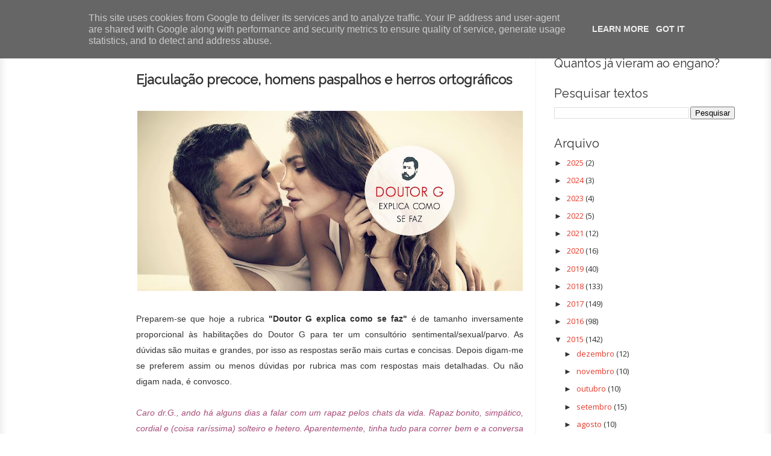

--- FILE ---
content_type: text/html; charset=UTF-8
request_url: http://porfalarnoutracoisa.sapo.pt/2015/05/ejaculacao-precoce-homens-paspalhos-e.html?m=0
body_size: 35240
content:
<!DOCTYPE html>
<html xmlns='http://www.w3.org/1999/xhtml' xmlns:b='http://www.google.com/2005/gml/b' xmlns:data='http://www.google.com/2005/gml/data' xmlns:expr='http://www.google.com/2005/gml/expr'>
<head>
<link href='https://www.blogger.com/static/v1/widgets/2944754296-widget_css_bundle.css' rel='stylesheet' type='text/css'/>
<link href='http://fonts.googleapis.com/css?family=Just+Me+Again+Down+Here' rel='stylesheet' type='text/css'/>
<link href='http://fonts.googleapis.com/css?family=Shadows+Into+Light+Two' rel='stylesheet' type='text/css'/>
<link href='https://fonts.googleapis.com/css?family=Raleway' rel='stylesheet'/>
<title>Ejaculação precoce, homens paspalhos e herros ortográficos ~ Por Falar Noutra Coisa</title>
<!-- Meta Tags ~ prohackertools.blogspot.com-->
<meta content='Preparem-se que hoje a rubrica "Doutor G explica como se faz" é de tamanho inversamente proporcional às habilitações do Doutor G para ter um consultório sentimental/sexual/parvo.' name='description'/>
<meta charset='UTF-8'/>
<meta content='width=device-width, initial-scale=1, maximum-scale=1' name='viewport'/>
<!-- facebook open graph meta tags starts bwidgets.com -->
<meta content='Ejaculação precoce, homens paspalhos e herros ortográficos' property='og:title'/>
<meta content='article' property='og:type'/>
<meta content='http://porfalarnoutracoisa.sapo.pt/2015/05/ejaculacao-precoce-homens-paspalhos-e.html' property='og:url'/>
<meta content='Por Falar Noutra Coisa' property='og:site_name'/>
<meta content='https://blogger.googleusercontent.com/img/b/R29vZ2xl/AVvXsEhrrWO5AzabzDqUI00kocLe-p4FboSagBpzp-2w1QzpXyWUC9XxuhkTAoj0bJA24xJFYajrlfW3RP-LFqzs_0ZVgm32jZavjTzwUcn63dUGg0a-KeYVLL13cWW7GAFtT66me3wTRpJ4hTlN/s640/doutorg16.jpg' property='og:image'/>
<meta content='900' property='og:image:width'/>
<meta content='420' property='og:image:height'/>
<meta content='image/png' data-hid='og:image:type' data-n-head='ssr' property='og:image:type'/>
<meta content='image/jpeg' property='og:image:type'/>
<meta content='Preparem-se que hoje a rubrica "Doutor G explica como se faz" é de tamanho inversamente proporcional às habilitações do Doutor G para ter um consultório sentimental/sexual/parvo.' name='og:description'/>
<meta content='418809734893742' property='fb:app_id'/>
<meta content='1516813763' property='fb:admins'/>
<!-- twitter card details -->
<meta content='summary_large_image' name='twitter:card'/>
<meta content='@noutracoisa' name='twitter:site'/>
<meta content='Ejaculação precoce, homens paspalhos e herros ortográficos' name='twitter:title'/>
<meta content='Preparem-se que hoje a rubrica "Doutor G explica como se faz" é de tamanho inversamente proporcional às habilitações do Doutor G para ter um consultório sentimental/sexual/parvo.' name='twitter:description'/>
<meta content='https://blogger.googleusercontent.com/img/b/R29vZ2xl/AVvXsEhrrWO5AzabzDqUI00kocLe-p4FboSagBpzp-2w1QzpXyWUC9XxuhkTAoj0bJA24xJFYajrlfW3RP-LFqzs_0ZVgm32jZavjTzwUcn63dUGg0a-KeYVLL13cWW7GAFtT66me3wTRpJ4hTlN/s640/doutorg16.jpg' name='twitter:image'/>
<!-- facebook open graph meta tags ends bwidgets.com -->
<!--<style type='text/css'> .bsu_almofada, .subbsu_almofada {overflow:hidden; min-height: 36px; background-color:#222;} .subbsu_almofada { background-color:#fafafa;} </style>-->
<!-- /Meta Tags ~ www.blogtipsntricks.com -->
<style id='page-skin-1' type='text/css'><!--
/*
//////////////////////////////////////////////////////////
//                                                                         //
//  Blogger Template Style                              //
//  Name         : Sensational                             //
//  Author      : Anz Joy                              //
//  URL           : Inspired from www.blogtipsntricks.com    //
//                                                                        //
//////////////////////////////////////////////////////////
*/
/*****************************************
reset.css
******************************************/
html, body, div, span, applet, object, iframe,
h1, h2, h3, h4, h5, h6, p, blockquote, pre,
a, abbr, acronym, address, big, cite, code,
del, dfn, em, font, img, ins, kbd, q, s, samp,
small, strike, strong, sub, sup, tt, var,
dl, dt, dd, ol, ul, li,
fieldset, form, label, legend,
table, caption, tbody, tfoot, thead, tr, th, td, figure {    margin: 0;    padding: 0;}
article,aside,details,figcaption,figure,
footer,header,hgroup,menu,nav,section {     display:block;}
table {    border-collapse: separate;    border-spacing: 0;}
caption, th, td {    text-align: left;    font-weight: normal;}
blockquote:before, blockquote:after,
q:before, q:after {    content: "";}
blockquote, q {    quotes: "" "";}
sup{    vertical-align: super;    font-size:smaller;}
:focus {  outline: 0;  }
pre {  font-family: monospace;  }
::selection {  background: #333;  color: #fff;  }
::-moz-selection {  background: #333;  color: #fff;  }
code{  font-family: monospace;  font-size:12px; color:#272727;}
a img{  border: none;}
ol, ul {  padding: 10px 0 20px;  margin: 0 0 0 35px; }
ol li {  list-style-type: decimal;  padding:0 0 5px; }
ul li {  list-style-type: circle;  padding: 0 0 5px; }
ul ul, ol ol {  padding: 0;  }
h1, h2, h3, h4, h5, h6 {  font-family: 'Bree Serif',serif;  font-weight: normal;  }
.post-body h1 {  line-height: 48px;  font-size: 42px;  margin: 10px 0;  }
.post-body h2 {  font-size: 36px;  line-height: 44px;  border-bottom: 4px solid #eee;  padding-bottom: 5px;  margin: 10px 0;  }
.post-body h3 {  font-size: 32px;  line-height: 40px;  margin: 10px 0;  }
.post-body h4 {  font-size: 28px;  line-height: 36px;  margin: 10px 0;  }
.post-body h5 {  font-size: 24px;  line-height: 30px;  margin: 10px 0;  }
.post-body h6 {  font-size: 18px;  line-height: 24px;  margin: 10px 0;  }
/*****************************************
Global Links CSS
******************************************/
a{  color:#E53B2C;  outline:none;  text-decoration: none;  transition: all 0.25s linear 0s;  -moz-transition: all 0.25s linear 0s;  -webkit-transition: all 0.25s linear 0s;  margin-left: 0em !important; margin-right: 0em !important; }
a:hover {  text-decoration: underline; }
body{  background: /* url("https://encrypted-tbn0.gstatic.com/images?q=tbn:ANd9GcRosdFMIiR3MM9fkVYGRqdx6j4Tvfj0i2pzJmmwxU63fXuRSmuu") repeat */ scroll 0 0 #FFFFFF;  color: #333;  height: 100%;  font: 14px/25px Open Sans,Helvetica Neue,Arial,Helvetica,sans-serif;  padding: 0;  }
.clr { clear:both; float:none; }
/*****************************************
Wrappers
******************************************/
.instagram-media
{
display: inline-block !important;
}
.blogouter-wrapper {    position: relative;    width: 100%;  }
.bloginner-wrapper  {  box-shadow: 0 3px 15px 0 rgba(0, 0, 0, 0.13) inset;  margin: 45px 0 0;  padding: 20px 0;  width: 100%;  }
.header-wrapper {  background: #FFFFFF;  position: fixed;  width: 100%;  z-index: 999;  top: 0;  height: 45px;  opacity: 0.9;  border-bottom: 1px solid #EEEEEE;  }
.ct-wrapper {    padding:0px 20px;    position:relative;    max-width:1200px;    margin: 0 auto;  }
.outer-wrapper{    background: #FFFFFF;    position: relative;  width:100%;  /*border: 1px solid #eee;*/  }
.main-wrapper {    width:auto;    margin-right:350px;   }
#content {   position: relative;  border-right: 1px solid #F2F2F2;  width: 78%;  float: right;  }
.sidebar-wrapper {  width: 300px;  position: absolute;  right: 0px;  margin: 0px 0;  padding: 0 20px;  border: medium none; top: 0; bottom: 0;  display: block; margin-top: 30px; }
/*****************************************
Header CSS
******************************************/
#header-right {  float: right;  padding: 0;  width: auto;  }
#header{  max-width:750px; margin: 0 -30px 0 0;  float:left;  width:auto;  overflow:hidden;  z-index : 999;   min-width: 250px;  padding: 0px;  }
#header-inner{  margin: 0;  padding: 0;  }
#header h1 { color: #333;  font-family: 'Raleway', sans-serif;  font-size: 10px;   margin-right: 32px; text-transform: capitalize;  line-height: 45px;  }
#header h1 a { color: #333; }
#header h1 a:hover {  text-decoration: none;  }
#header p.description{  display: none;  }
#header img{ border:0 none; background:none; width:auto; height:auto; margin:0 auto;}
/*****************************************
Main Menu CSS
******************************************/
/***** Top Menu CSS *****/
nav {  height: 45px;  width: 100%;  position: relative;  }
nav ul {  padding: 0;  margin: 0 auto;  height: 45px;  text-align: center;  }
nav li {  display: inline;  float: left;  }
nav a {  color: #666666;  font-family: 'Raleway', sans-serif;  font-size: 12px;  text-transform: uppercase;  display: block;  padding: 0 15px;  text-align: center;  text-decoration: none;  line-height: 45px; font-weight: bold; }
nav li a {  box-sizing:border-box;  -moz-box-sizing:border-box;  -webkit-box-sizing:border-box;  }
nav li:last-child a {  border-right: 0;  }
nav a:hover, nav a:active {  border-top: 4px solid #E53B2C;  color: #333333;  text-decoration: none;  }
nav a#pull {  display: none;  }
/***** Main Menu CSS *****/
.main-nav-main{  padding:4px 0;  width: 100%;  }
.main-nav-main ul{  padding:0;  margin: 0;  }
.main-nav-main ul li{  clear: both;  display: inline;  float: right;  margin: 0 0 15px;  padding: 0; }
.main-nav-main ul li a{  background: #E53B2C;  color: #FFFFFF;  display: block;  font-family: 'Raleway', sans-serif;  padding: 7px 12px; font-size: 14px; }
.main-nav-main ul li a:hover{  background: #FFFFFF;  color: #222222;  text-decoration: none;  }
/*****************************************
Blog Post CSS
******************************************/
.post {  border-bottom: 1px solid #E53B2C;  margin: 0 0 25px;  padding: 30px 3% 20px 0;  }
h1.post-title {  font-family: 'Raleway', sans-serif;  font-size: 22px; font-weight: 900;  margin: 0 0 10px;  text-decoration: none;  line-height: 34px; padding-top:20px; }
.post h1 a {  color:#494949;  }
.post h1 a:hover {  color:#222;  text-decoration: none;  }
.post-body {  padding: 0;  margin: 0;  word-wrap:break-word;  text-align: justify;}
.post-body a img {
position:relative;
max-width: 100%;
height: auto;
width: auto\9; /* ie8 */
}
.post-header {  border-bottom: 1px dashed #EEEEEE;  color: #999999;  font-family: Georgia,serif;  font-style: italic;  margin: 0 0 5px;  overflow: hidden;  padding: 1px 0 15px;  }
.post-author {  float: left;  font-size: 16px;  margin: 2px 15px 0 0;  }
.post-timestamp {  background: url("http://i1203.photobucket.com/albums/bb382/chandeep10/sensational-theme/sprite1_zps7676bf33.png") no-repeat scroll 0 5px transparent;  float: left;  padding: 2px 15px 0 20px;  }
.post-labels {  background: url("http://i1203.photobucket.com/albums/bb382/chandeep10/sensational-theme/sprite1_zps7676bf33.png") no-repeat scroll 0 -31px transparent;  float: left;  padding: 2px 15px 0 20px;  }
.post-comment-link {  background: url("http://i1203.photobucket.com/albums/bb382/chandeep10/sensational-theme/sprite1_zps7676bf33.png") no-repeat scroll 0 -64px transparent;  float: left;  padding: 2px 15px 0 20px;  }
.rmlink a {  background: #979797;  border-radius: 5px;  -moz-border-radius: 5px;  -o-border-radius: 5px;  -webkit-border-radius: 5px;  color: #fff;  cursor: pointer;  float: right;  margin: 20px 0 0;  padding: 8px 16px;  }
.rmlink a:hover {  background: #E53B2C;  color: #FFFFFF;  text-decoration: none;  }
.sapo_takeover_iframecontent, .sapo_takeover_iframecontent_closed{
z-index: 9999;
}
/***** Page Nav CSS *****/
#blog-pager {  overflow: visible;  padding: 0 14px;  }
.showpageOf {  display:none;  }
.showpagePoint {  background: #E53B2C;  color: #FFFFFF;  margin: 0 10px 0 0;  padding: 5px 10px;  text-decoration: none;  border-radius: 3px;  -moz-border-radius: 3px;  -o-border-radius: 3px;  -webkit-border-radius: 3px;  }
.showpage a, .showpageNum a {  margin: 0 10px 0 0;  padding: 5px 10px;  text-decoration: none;  }
.showpage a:hover, .showpageNum a:hover {  background: #E53B2C;  color: #fff;  border-radius: 3px;  -moz-border-radius: 3px;  -o-border-radius: 3px;  -webkit-border-radius: 3px;  text-decoration: none;  }
.home-link, #blog-pager-newer-link a, #blog-pager-older-link a {  background: #E53B2C;  color: #fff;  display: inline-block;  padding: 5px 10px;  }
.home-link {  margin: 0 10px;  }
.home-link:hover, #blog-pager-newer-link a:hover, #blog-pager-older-link a:hover {   background: #333;  color: #FFFFFF;  text-decoration: none;  }
/*****************************************
post highlighter CSS
******************************************/
.post blockquote {  font-style: italic;
/* margin: 1.571em 0; */
margin-left: 49px;
/* border-left: red; */
/* border: 2px; */
border-left: 2px solid red;
padding-left: 10px;
font-size: 13px;
font-weight: bold; margin-top: 20px; margin-bottom:20px;  }
/***** Notifications *****/
.message_box {  margin: 15px 0;  }
pre { overflow: auto; background: #F7F7F7 url('http://i1203.photobucket.com/albums/bb382/chandeep10/sensational-theme/code_zpsaca8ebbd.png') 10px 2px no-repeat; padding: 2em 1em 1em 1em; border: 1px solid #DDD; margin: 15px 0; }
.note { color: #666; border: 1px solid #FDEBA5; padding: 0.5em 1em 0.5em 3em; background: url("http://i1203.photobucket.com/albums/bb382/chandeep10/sensational-theme/thumb_zps09d92e0c.png") no-repeat scroll 10px center #FEF4C8; }
.announce { color: #666; border: 1px solid #BEE5F8; padding: 0.5em 1em 0.5em 3em; background: url('http://i1203.photobucket.com/albums/bb382/chandeep10/sensational-theme/speaker_zpsa202ddc8.png') no-repeat scroll 10px center #D7EFFB; }
.success {  color: #666; border: 1px solid #DEF1BF;  padding: 0.5em 1em 0.5em 3em; background: url('http://i1203.photobucket.com/albums/bb382/chandeep10/sensational-theme/tick_zps783cd62f.png') no-repeat scroll 10px center #E8F6D2;  }
.warning {  color: #666; border: 1px solid #FFDBDB; padding: 0.5em 1em 0.5em 3em; background: url('http://i1203.photobucket.com/albums/bb382/chandeep10/sensational-theme/cross_zps88f57140.png') no-repeat scroll 10px center #FFE7E7;  }
/*****************************************
custom widget CSS
******************************************/
/***** Table CSS *****/
.entry-content table, .entry-content table.table {  border: 1px solid #E4E5E5;  border-collapse: collapse;  border-spacing: 0;  margin: 0 0 20px;  width: 100%;  }
.entry-content table th, .entry-content table.table th {  background: #E53B2C;  border-color: #e4e5e5;  border-style: none none solid;  border-width: 0 0 1px;  color: #FFFFFF;  font-size: 16px;  font-weight: bold;  padding: 10px;  text-align: left;  }
.entry-content table td, .entry-content table.table td {  border: 0 none;  color: #000;  padding: 10px;  text-align: left;  }
.entry-content table.table td {  background: #F0F0F0;  border-bottom: 1px solid #e4e5e5;  }
.entry-content table.table td.even {  background: #FBFBFB;  }
/***** Profile Widget CSS *****/
.Profile img { border:1px solid #cecece; background:#fff; float:left; margin:5px 10px 5px 0; padding:5px;  -webkit-border-radius: 50px;	-moz-border-radius: 50px;	border-radius: 50px; }
.profile-data { color:#999999; font:bold 20px/1.6em Arial,Helvetica,Tahoma,sans-serif; font-variant:small-caps; margin:0; text-transform:capitalize;}
.profile-datablock { margin:0.5em 0;}
.profile-textblock { line-height:1.6em; margin:0.5em 0;}
a.profile-link { clear:both; display:block; font:80% monospace; padding:10px 0; text-align:center; text-transform:capitalize;}
/***** Popular Post *****/
.popular-posts ul {  padding-left: 0;  }
.popular-posts ul li {  border-bottom: 1px dashed #EEEEEE;  list-style: none outside none !important;  margin-left: 0 !important;  overflow: hidden;  padding: 10px 0;  transition: all 0.25s linear 0s;  }
.popular-posts ul li:hover {  background: #f7f7f7;  padding-left: 10px;  }
.PopularPosts img {  display: block;  float: left;  height: 50px;  margin-right: 8px;  width: 50px;  }
.popular-posts1 ul {  padding-left: 0;  }
.popular-posts1 ul li {  border-bottom: 1px dashed #EEEEEE;  list-style: none outside none !important;  margin-left: 0 !important;  overflow: hidden; transition: all 0.25s linear 0s; padding-top:0px !important; padding-bottom:0px !important;}
.popular-posts1 ul li:hover {  background: #f7f7f7;  padding-left: 10px;}
.popular-posts1 ul li:hover a{ color: #E53B2C}
.popular-posts1 ul li a { font-size: 10px; }
/***** Social Profile Icon Widget CSS *****/
.social-profile-icons {  overflow: hidden;  }
.social-profile-icons .alignleft, .social-profile-icons .alignright {  margin: 0;  padding: 0;  }
.social-profile-icons ul li {  background: none repeat scroll 0 0 transparent !important;  border: medium none !important;  float: left;  list-style-type: none !important;  margin: 0 5px 10px !important;  padding: 0 !important;  }
.social-profile-icons ul li a, .social-profile-icons ul li a:hover {  background: url("http://i1203.photobucket.com/albums/bb382/chandeep10/sensational-theme/sprite_32x32_zps577dc2f3.png") no-repeat scroll 0 0 #999999;  border-radius: 3px 3px 3px 3px;  display: block;  height: 32px;  overflow: hidden;  text-indent: -999px;  transition: all 0.25s linear 0s;  width: 32px;  }
.social-profile-icons ul li a:hover {  background-color: #E53B2C;  }
.social-profile-icons ul li.social-dribbble a, .social-profile-icons ul li.social-dribbble a:hover {  background-position: 0 0;  }
.social-profile-icons ul li.social-facebook a, .social-profile-icons ul li.social-facebook a:hover {  background-position: -64px 0;  }
.social-profile-icons ul li.social-gplus a, .social-profile-icons ul li.social-gplus a:hover {  background-position: -96px 0;  }
.social-profile-icons ul li.social-linkedin a, .social-profile-icons ul li.social-linkedin a:hover {  background-position: -128px 0;  }
.social-profile-icons ul li.social-pinterest a, .social-profile-icons ul li.social-pinterest a:hover {  background-position: -160px 0;  }
.social-profile-icons ul li.social-rss a, .social-profile-icons ul li.social-rss a:hover {  background-position: -192px 0;  }
.social-profile-icons ul li.social-twitter a, .social-profile-icons ul li.social-twitter a:hover {  background-position: -256px 0;  }
/*****************************************
Sidebar CSS
******************************************/
.sidebar{  margin: 0;  padding: 0;  display: block;  }
.sidebar h2 {  font-family: 'Raleway', sans-serif;  font-size: 20px;  font-weight: normal;  margin-bottom: 12px;  text-transform: none;  }
.sidebar .widget{  clear: both;  font-size: 13px;  line-height: 20px; margin-bottom:30px; }
.sidebar ul{ margin:0; padding:0; list-style:none; }
.sidebar li{  margin: 0 0 0 15px;  padding: 0 0 5px;  }
.sidebar a {  color: #E53B2C;  }
.sidebar a:hover {  color: #333333;  text-decoration: none;  }
/***** In-Sidebar *****/
.in-sidebar {  float: left;  width: 20%;  margin: 30px 0 0;  }
.in-sidebar h2 {  font-family: 'Bree Serif',serif;  font-size: 19px;  font-weight: normal;  margin-bottom: 12px;  text-transform: none;  }
.in-sidebar .widget{  display: inline-block;  font-size: 13px;  line-height: 20px;  margin: 0 10px 25px 5px;  float: right;  }
.in-sidebar ul{ margin:0; padding:0; list-style:none; }
.in-sidebar li{  margin: 0 0 0 15px;  padding: 0 0 5px;  text-transform: capitalize;  }
.in-sidebar a {  color: #E53B2C;  }
.in-sidebar a:hover {  color: #333333;  text-decoration: none;  }
/*****************************************
Footer CSS
******************************************/
#footer {  width:100%;  background: #333333; display:none; }
.footer-wrapper {  color: #777777;  font-size: 13px;  font-weight: normal;  height: 100%;  line-height: 18px;  padding-top: 25px;  overflow: hidden;  padding-right: 0; padding-left: 50px; }
.footer {  float: left;  margin: 15px 12px;  width: 21.5%;  }
.footer .widget{  margin-bottom: 30px;  }
.footer h2 {  background: url("https://blogger.googleusercontent.com/img/b/R29vZ2xl/AVvXsEiMNzjuhNpf9TnqBpa06Z6PvGsG37G35TFhadlsVfS_EJey1bgl4SvyxQJwFauE_EFHKo5mAocfxI0ue7q9slbeOdOjKaD2U2RSzqgS-AVsTHiGAI8L3ruqhVG8Bm3DOwnTPVBOr7oHuNup/s1600/divider1.png") repeat-x scroll center bottom transparent;  font-family: 'Raleway', sans-serif;  font-size: 20px;  margin-bottom: 12px;  padding: 0 0 1.5em; color: #FFFFFF; }
.footer .widget-content {  line-height: 20px;  }
.footer ul {  margin: 0;  padding: 0;  }
.footer ul li {  list-style: circle outside none;  /*margin-left: 1.4em;*/  }
.copyrights {  color: #666666;  font-family: 'Bree Serif',serif;  font-size: 13px;  line-height: 28px;  margin-bottom: 8px;  padding-top: 0;  text-align: center;  }
.footer a, .copyrights a {  color: #FFFFFF;  }
.footer a:hover, .copyrights a:hover {  color: #E53B2C;  text-decoration: none;  }
.footer dd {color: #FFFFFF; }
/*****************************************
Comments CSS
******************************************/
.comments {  padding-top: 30px;  clear:both;  margin: 0;  }
.comments h4 {  font-size: 23px;  text-transform: capitalize;  }
#comments-block .avatar-image-container.avatar-stock img{  border-width:0;  padding:1px;  }
#comments-block .avatar-image-container{    height:37px;    left:-45px;    position:absolute;    width:37px;  }
#comments-block.avatar-comment-indent{  margin-left:45px;  position:relative;  }
#comments-block.avatar-comment-indent dd{  margin-left:0;  }
iframe.avatar-hovercard-iframe{  border:0 none;  padding:0;  width:25em;  height:9.4em;  margin:.5em;  }
.comments .comments-content{  margin-bottom:16px;  }
.comments .continue, .comments .comment .comment-actions {  display: block;  text-align: right;  }
.comments .continue a, .comments .comment .comment-actions a{  display: inline-block;  padding: 0 14px;  background: #E53B2C;  color: #fff;  font-family: Georgia, sans-serif;  font-style: italic;  -webkit-transition: all 0.25s linear;  -moz-transition: all 0.25s linear;  transition: all 0.25s linear;  -webkit-border-radius: 3px;  -moz-border-radius: 3px;  -o-border-radius: 3px;  -ms-border-radius: 3px;  -khtml-border-radius: 3px;  }
.comments .continue a:hover, .comments .comment .comment-actions a:hover{  background: #333;  color: #fff;  text-decoration: none;  }
.comments .comments-content .comment-thread ol{  margin:20px 0 0 -10px;  overflow:hidden;}
.comments .comments-content .inline-thread{    padding:0;}
.comments .comments-content .comment-thread{    margin:0 0 0 -15px;}
.comments .comments-content .comment-thread:empty{    display:none}
.comments .comments-content .comment-replies{    margin-left:0px;margin-top:0px;}
.comments .comments-content .comment:first-child{padding-top:4px}
.comments .comments-content .comment:last-child {border-bottom: 1px solid #DDDDDD;  padding-bottom:0;  }
.comments .comments-content .comment-body{position:relative}
.comments .comments-content .user a {  font-size: 16px;  font-style: normal;  font-weight: bold;  line-height: 1.375em;  }
.comments .comments-content .icon.blog-author {display:inline-block;height:18px;margin:0 0 -4px 6px;width:18px}
.comments .comments-content .datetime {  display: block;  line-height: 21px;  margin-bottom: 1em;  margin-left: 0px;  }
.comments .comments-content .datetime a {  color: #333;  }
.comments .comments-content .datetime a:hover {  text-decoration:none; }
.comments .comments-content .comment-header {  margin: 0;  min-height: 40px;  padding: 10px;   position: relative;  }
.comments .comments-content .comment-content{  margin: 0;  padding: 0 10px 10px 10px;  position: relative;  }
.comments .comments-content .owner-actions {position:absolute;right:0;top:0}
.comments .comments-replybox { border:none;height:250px;width:100%}
.comments .comment-replybox-single { margin-left:4px;margin-top:5px}
.comments .comment-replybox-thread {  margin: 5px 0 5px 15px;  }
.comments .comments-content .loadmore a { display:block;padding:10px 16px;text-align:center}
.comments .thread-toggle { cursor:pointer;display:none;}
.comments .continue{   float: right;  cursor:pointer;  display:inline-block;  }
.comments .continue a{  display:block;  font-weight: normal;  margin: 0 15px 0 0;  }
.comments .comments-content .loadmore{cursor:pointer;margin-top:3em;max-height:3em}
.comments .comments-content .loadmore.loaded{max-height:0;opacity:0;overflow:hidden}
.comments .thread-chrome.thread-collapsed{display:none}
.comments .thread-toggle .thread-arrow{display:inline-block;height:6px;margin:.3em;overflow:visible;padding-right:4px;width:7px}
.comments .thread-expanded .thread-arrow{background:url("[data-uri]") no-repeat scroll 0 0 transparent}
.comments .thread-collapsed .thread-arrow{background:url("[data-uri]") no-repeat scroll 0 0 transparent}
.comments .avatar-image-container {  float: right;  padding: 0;  margin: 0;  max-height:55px;  width:55px;  }
.comments .avatar-image-container img {  display: block;  max-width: 55px;  width: 55px;  border-radius: 27.5px;  -moz-border-radius: 27.5px;  -o-border-radius: 27.5px;  -webkit-border-radius: 27.5px;  }
.comments .comment-block {  margin-left: 0px;  position: relative;  }
.comments .comments-content .comment {  background: #fff;  border: 1px solid #DDDDDD;  list-style: none outside none;  margin: 0 13px 15px 25px;  padding: 10px !important; }
.comments .comments-content .comment:nth-child(even) {  background: #F9F9F9;  }
.fb_iframe_widget, .fb_iframe_widget span, .fb_iframe_widget span iframe[style] {
/*width: 100% !important;*/
padding-top: 10px;
}
/*****************************************
Responsive styles
******************************************/
@media only screen and (max-device-width: 1230px),
only screen and (max-width: 1230px) {
.header-wrapper {  height: 90px;  }
#header {  float:none;  max-width:none;  text-align:center;  }
#header-right  {  float: none;  }
#header h1 {   margin-right: 0px;  }
nav {  border-bottom: 0;  }
nav ul {  display: none;  height: auto;  background: #333;  }
nav a#pull {  background-color: #E53B2C;  display: block;  padding: 0 3%;  position: relative;  text-align: left;  width: 94%;  }
nav a#pull:after {  content:"";  background: url('http://media02.hongkiat.com/responsive-web-nav/demo/nav-icon.png') no-repeat;  width: 30px;  height: 30px;  display: inline-block;  position: absolute;  right: 15px;  top: 10px;  }
nav li {  display: block;  float: none;  width: 100%;  }
nav a {  color: #fff;  }
nav a:hover, nav a:active {  border: none;  color: #eee;  }
.bloginner-wrapper {  margin: 90px 0 0 0;  }
.flex-container {  width: 90% !important;  margin: 0 3% 1.5em !important;  }
}
@media only screen and (max-device-width: 1025px),
only screen and (max-width: 1025px) {
#content {  width: 100%;  }
.post {  padding-left: 3%;  }
.in-sidebar {  display: none;  }
.logo-header img { max-width: 100% !important;}
}
@media only screen and (max-device-width: 960px),
only screen and (max-width: 960px) {
.main-wrapper{    margin-right:0;    width:100%;    min-height: 0px;    }
.ct-wrapper{    padding:0 15px;    }
#content {  border: 0;  }
.sidebar-wrapper{   position:relative;  top:auto;  right:auto;  clear:both;  left:auto;  padding: 0;  width:auto;  background: none;  margin-top: 30px;}
.sidebar-wrapper .sidebar{    margin: 15px;     text-align: center; }
.sidebar-wrapper .widget{    border: none;    margin: 0px auto 10px auto;   /* padding: 10px 20px;	*/}
}
@media only screen and (max-device-width: 768px),
only screen and (max-width: 768px) {
.header-wrapper {    margin-right: 0;    min-height: 0;    width: 100%;    }
#header {    text-align: center;    width: 100%;    max-width: none;    }
#comment-editor {    margin:10px;    }
.footer {    margin:15px;    width:auto;    }
.footer-credits .attribution{    display:none;    }
#related-posts {    display:none;    }
}
@media only screen and (max-device-width: 500px),
only screen and (max-width: 500px) {
/*#header img {    width:60%;    }*/
.flex-container {  display: none;  }
}
@media only screen and (max-device-width: 420px),
only screen and (max-width: 420px) {
.comments .comments-content .datetime{  display:block;  float:none;  }
.comments .comments-content .comment-header {  height:70px;  }
.crop-containr {width: 140px !important;
height: 140px!important;}
.crop {width: 140px!important;
height: 140px!important;}
.footer-wrapper { display: none;}
}
@media only screen and (max-device-width: 320px),
only screen and (max-width: 320px) {
.ct-wrapper{  padding: 0;  }
.outer-wrapper {  border: 0;  }
.comments .comments-content .comment-replies {   margin-left: 0;  }
}
/*****************************************
Hiding Header Date and Feed Links
******************************************/
.date-header { float: right;
/*margin: 0 0 25px;*/
padding: 10px 3% 10px 0;
color: #999999;
font-family: Verdana, Geneva, sans-serif;
font-size: small;
}
.crop-containr{float:left;width:220px;height:220px; margin:0px 10px 1px 0; padding:3px;}
.crop{overflow:hidden;width:220px;height:220px;border:0px solid #eaeaea;}
.crop img{margin-top: -14px;margin-left: -50%;opacity: 1;width: 234%;}
.crop img:hover{opacity:.7;}
.author-footer{float: right; padding-top:10px;}
.author-footer span {font: 12px Open Sans,Helvetica Neue,Arial,Helvetica,sans-serif; }
.fbcomments {
position:relative;
max-width: 100%;
height: auto;
width: auto\9; /* ie8 */
}
.follow-text{
font: 12px Open Sans,Helvetica Neue,Arial,Helvetica,sans-serif;
}
.post-footer-custom {
background-color: #FFFFFF;
border:1px solid #DDDDDD;
-webkit-box-shadow: 1px 1px 1px 0px #3E3E3E; /* Android 2.3+, iOS 4.0.2-4.2, Safari 3-4 */
box-shadow: 1px 1px 1px 0px #3E3E3E; /* Chrome 6+, Firefox 4+, IE 9+, iOS 5+, Opera 10.50+ */
}
.post-footer-custom1 a {
outline: none;
text-decoration: none;
transition: all 0.25s linear 0s;
-moz-transition: all 0.25s linear 0s;
-webkit-transition: all 0.25s linear 0s;
background: #E53B2C;
color: #FFFFFF;
display: block;
font-family: Open Sans,Helvetica Neue,Arial,Helvetica,sans-serif;
padding: 7px 12px;
font-size: 18px;
cursor:pointer;
-moz-border-radius: 15px;
border-radius: 15px;
}
.post-footer-custom1 a:hover{  background: #FFFFFF;  color: #222222;  text-decoration: none;  }
.post-footer-custom2 a {
outline: none;
text-decoration: none;
transition: all 0.25s linear 0s;
-moz-transition: all 0.25s linear 0s;
-webkit-transition: all 0.25s linear 0s;
background: #4C67A1;
color: #FFFFFF;
display: block;
font-family: Open Sans,Helvetica Neue,Arial,Helvetica,sans-serif;
padding: 7px 12px;
font-size: 18px;
cursor:pointer;
-moz-border-radius: 5px;
border-radius: 5px;
}
.post-footer-custom2 a:hover{  background: #979797;  text-decoration: none;  }
.fb-comments, .fb-comments iframe[style] {width: 100% !important;}
.fb-comments, .fb-comments * {
width:100% !important;
}
.logo-header
{
margin-bottom: 40px;
}
.logo-header img
{
padding: 34px 0% 27px 0;
border-bottom: 1px solid #E53B2C;
max-width: 80%;
height: auto;
width: auto\9;
}

--></style>
<link href='http://fonts.googleapis.com/css?family=Open+Sans|Bree+Serif|Lobster' rel='stylesheet' type='text/css'/>
<link href='https://blogger.googleusercontent.com/img/b/R29vZ2xl/AVvXsEjSfZauy5LfVMPTtadTAbKVwaUKsmbYOWjb223-KtPIxcGIG5nvfJHs2HlE41-rLVLGK6SONXL_hT9c_3P_Wn6N6t5p9AmIdIIgROBPKrKy8_YHxp7ShGfXGZ9o0j6CoBWJ3rzBifLGdflZ/s1600/favicon+(3).ico' rel='icon' type='image/x-icon'/>
<link href='https://blogger.googleusercontent.com/img/b/R29vZ2xl/AVvXsEjSfZauy5LfVMPTtadTAbKVwaUKsmbYOWjb223-KtPIxcGIG5nvfJHs2HlE41-rLVLGK6SONXL_hT9c_3P_Wn6N6t5p9AmIdIIgROBPKrKy8_YHxp7ShGfXGZ9o0j6CoBWJ3rzBifLGdflZ/s1600/favicon+(3).ico' rel='shortcut icon' type='image/x-icon'/>
<!--[if IE]> <script src="http://html5shiv.googlecode.com/svn/trunk/html5.js"></script> <![endif]-->
<!--[if (gte IE 6)&(lte IE 8)]> <script type="text/javascript" src="http://blogtipsntricks.googlecode.com/files/selectivizr-min.js"></script> <![endif]-->
<!--[if lt IE 9]> <script src="http://ie7-js.googlecode.com/svn/version/2.1(beta4)/IE9.js"></script> <![endif]-->
<!--<script> (function(i,s,o,g,r,a,m){i[&#39;GoogleAnalyticsObject&#39;]=r;i[r]=i[r]||function(){ (i[r].q=i[r].q||[]).push(arguments)},i[r].l=1*new Date();a=s.createElement(o), m=s.getElementsByTagName(o)[0];a.async=1;a.src=g;m.parentNode.insertBefore(a,m) })(window,document,&#39;script&#39;,&#39;https://www.google-analytics.com/analytics.js&#39;,&#39;ga&#39;); ga(&#39;create&#39;, &#39;UA-48518530-1&#39;, &#39;auto&#39;); ga(&#39;send&#39;, &#39;pageview&#39;); </script>-->
<!-- Global site tag (gtag.js) - Google Analytics -->
<script async='async' src='https://www.googletagmanager.com/gtag/js?id=UA-34456715-43'></script>
<script>
  window.dataLayer = window.dataLayer || [];
  function gtag(){dataLayer.push(arguments);}
  gtag('js', new Date());

  gtag('config', 'UA-34456715-43');
  gtag('config', 'UA-48518530-1');
</script>
<script src='http://ajax.googleapis.com/ajax/libs/jquery/1.7.1/jquery.min.js' type='text/javascript'></script>
<script type='text/javascript'>
    var thumbnail_mode = "float" ;
    summary_noimg = 400;
    summary_img = 300;
    img_thumb_height = "";
    img_thumb_width = 190;
    </script>
<script type='text/javascript'>
    //<![CDATA[
    /******************************************
    Auto-readmore by Kentshin - http://blogthemeplates.blogspot.com
    ********************************************/
    function removeHtmlTag(strx,chop){
    if(strx.indexOf("<")!=-1)
    {
    var s = strx.split("<");
    for(var i=0;i<s.length;i++){
    if(s[i].indexOf(">")!=-1){
    s[i] = s[i].substring(s[i].indexOf(">")+1,s[i].length);
    }
    }
    strx = s.join("");
    }
    chop = (chop < strx.length-1) ? chop : strx.length-2;
    while(strx.charAt(chop-1)!=' ' && strx.indexOf(' ',chop)!=-1) chop++;
    strx = strx.substring(0,chop-1);
    return strx+'';
    }

    function createSummaryAndThumb(pID){
    var div = document.getElementById(pID);
    var imgtag = "";
    var img = div.getElementsByTagName("img");
    var summ = summary_noimg;
    if(img.length>=1) {
      imgtag = '<span style="float:left; padding:0px 0px 0px 0px;"><div class="crop-containr"><div class="crop"><img src="'+img[0].src+'" /></div></div></span>';
    summ = summary_img;
    }

    var summary = imgtag + '<div>' + removeHtmlTag(div.innerHTML,summ)+ '...' + '</div>';
      div.innerHTML = summary;
    }



      $(function() {
        var pull 		= $('#pull');
        menu 		= $('nav ul');
        menuHeight	= menu.height();

    

        $(pull).on('click', function(e) {
          e.preventDefault();
          menu.slideToggle();
        });
        
        $(window).resize(function(){
          var w = $(window).width();
          if(w > 320 && menu.is(':hidden')) {
            menu.removeAttr('style');
          }
        });
      });

    //]]>

   </script>
<style type='text/css'>  .outer-wrapper{  min-height:1250px;  }  </style>
<script src='http://apis.google.com/js/plusone.js' type='text/javascript'>
{lang: 'en-US'}
</script>
<script type='text/javascript'>
/**var popup = false;

function testScroll(ev){
  if(!popup) {
    if(window.pageYOffset>400)
    {
		
		popup = true;
    }	
  }
}
window.onscroll=testScroll**/
</script>
<link href='https://www.blogger.com/dyn-css/authorization.css?targetBlogID=4055077717766153285&amp;zx=e981e3af-4157-4f9f-85b6-55bebccff8f7' media='none' onload='if(media!=&#39;all&#39;)media=&#39;all&#39;' rel='stylesheet'/><noscript><link href='https://www.blogger.com/dyn-css/authorization.css?targetBlogID=4055077717766153285&amp;zx=e981e3af-4157-4f9f-85b6-55bebccff8f7' rel='stylesheet'/></noscript>
<meta name='google-adsense-platform-account' content='ca-host-pub-1556223355139109'/>
<meta name='google-adsense-platform-domain' content='blogspot.com'/>

<!-- data-ad-client=ca-pub-7717231623315805 -->

<script type="text/javascript" language="javascript">
  // Supply ads personalization default for EEA readers
  // See https://www.blogger.com/go/adspersonalization
  adsbygoogle = window.adsbygoogle || [];
  if (typeof adsbygoogle.requestNonPersonalizedAds === 'undefined') {
    adsbygoogle.requestNonPersonalizedAds = 1;
  }
</script>


</head>
<!-- -->
<body>
<a href='https://plus.google.com/+PorfalarnoutracoisaBlogspotPT' rel='publisher'></a>
<div id='fb-root'></div>
<script>
(function(d, s, id) {
  var js, fjs = d.getElementsByTagName(s)[0];
  if (d.getElementById(id)) return;
  js = d.createElement(s); js.id = id;
  js.src = "//connect.facebook.net/pt_PT/all.js#xfbml=1&appId=418809734893742";
  fjs.parentNode.insertBefore(js, fjs);
}(document, 'script', 'facebook-jssdk'));
</script>
<div class='blogouter-wrapper'>
<div class='header-wrapper'>
<div class='ct-wrapper'>
<div class='header section' id='header'><div class='widget Header' data-version='1' id='Header1'>
<div id='header-inner'>
<a href='http://porfalarnoutracoisa.sapo.pt/?m=0' style='display: block'>
<img alt='Por Falar Noutra Coisa' id='Header1_headerimg' src='https://blogger.googleusercontent.com/img/b/R29vZ2xl/AVvXsEjKKm5kJzyLIL9pFzGyvNOQW8OJ4sXq4ULMh5dAFjoA9TF0NZLt-Wuv3VqQwsN8vOaa12uN-YhGFEnVsLkHx-p2aeAiVqxSPUsII4DFTRmbJUO7Tbdrzp7JOVy7Kynvkzy3882Ufb3-iNLc/s1600/nav_blog.png' style='display: block'/>
</a>
</div>
</div></div>
<div class='header-right section' id='header-right'><div class='widget HTML' data-version='1' id='HTML3'>
<nav>
<ul>
<li><a href='http://porfalarnoutracoisa.sapo.pt/p/sobre.html'>Autor</a></li>
<li><a href='http://porfalarnoutracoisa.sapo.pt/p/livro.html'>Livros</a></li>
<li><a href='http://porfalarnoutracoisa.sapo.pt/p/stand-up-comedy.html'>Stand Up Comedy</a></li>
<li><a href='http://porfalarnoutracoisa.sapo.pt/p/falta-de-cha.html'>Falta de Chá</a></li>
<li><a href='http://porfalarnoutracoisa.sapo.pt/p/podcast.html'>Podcast</a></li>
<li><a href='http://porfalarnoutracoisa.sapo.pt/p/contactos.html'>Contactos</a></li>
</ul>
<a href='#' id='pull'>Menu</a>
</nav>
</div></div>
<div class='clr'></div>
</div><!-- /ct-wrapper -->
</div><!-- /header-wrapper -->
<div class='bloginner-wrapper'>
<!-- List of tags for the site: SAPO_Lifestyle, Format "Standard (generic call)" -->
<div class='ct-wrapper'>
<div class='outer-wrapper'>
<div class='main-wrapper'>
<div class='in-sidebar section' id='in-sidebar'><div class='widget HTML' data-version='1' id='HTML99'>
<div class='main-nav-main'>
</div>
</div></div>
<div class='content section' id='content'><div class='widget Blog' data-version='1' id='Blog1'>
<div class='blog-posts hfeed'>
<!--Can't find substitution for tag [defaultAdStart]-->

          <div class="date-outer">
        
<script>var ultimaFecha = '26 de maio de 2015';</script>
<h4 class='date-header'>26 de maio de 2015</h4>

          <div class="date-posts">
        
<div class='post-outer'>
<div class='post hentry'>
<h1 class='post-title entry-title'>
Ejaculação precoce, homens paspalhos e herros ortográficos
</h1>
<br/>
<div class='post-body entry-content' id='post-body-787298963094062297'>
<div class="separator" style="clear: both; text-align: center;">
</div>
<div class="separator" style="clear: both; text-align: center;">
</div>
<div class="separator" style="clear: both; text-align: center;">
</div>
<div class="separator" style="clear: both; text-align: center;">
</div>
<div class="separator" style="clear: both; text-align: center;">
<a href="https://blogger.googleusercontent.com/img/b/R29vZ2xl/AVvXsEhrrWO5AzabzDqUI00kocLe-p4FboSagBpzp-2w1QzpXyWUC9XxuhkTAoj0bJA24xJFYajrlfW3RP-LFqzs_0ZVgm32jZavjTzwUcn63dUGg0a-KeYVLL13cWW7GAFtT66me3wTRpJ4hTlN/s1600/doutorg16.jpg" imageanchor="1" style="margin-left: 1em; margin-right: 1em;"><img border="0" height="298" src="https://blogger.googleusercontent.com/img/b/R29vZ2xl/AVvXsEhrrWO5AzabzDqUI00kocLe-p4FboSagBpzp-2w1QzpXyWUC9XxuhkTAoj0bJA24xJFYajrlfW3RP-LFqzs_0ZVgm32jZavjTzwUcn63dUGg0a-KeYVLL13cWW7GAFtT66me3wTRpJ4hTlN/s640/doutorg16.jpg" width="640" /></a></div>
<span style="font-family: Verdana, sans-serif; text-align: justify;"><br />Preparem-se que hoje a rubrica&nbsp;</span><b style="font-family: Verdana, sans-serif; text-align: justify;">"Doutor G explica como se faz"&nbsp;</b><span style="font-family: Verdana, sans-serif; text-align: justify;">é de tamanho inversamente proporcional às habilitações do Doutor G para ter um consultório sentimental/sexual/parvo. As dúvidas são muitas e grandes, por isso as respostas serão mais curtas e concisas. Depois digam-me se preferem assim ou menos dúvidas por rubrica mas com respostas mais detalhadas. Ou não digam nada, é convosco.</span><span style="font-family: Verdana, sans-serif; text-align: justify;"><br /><br /><i style="color: #a64d79;">Caro dr.G., ando há alguns dias a falar com um rapaz pelos chats da vida. Rapaz bonito, simpático, cordial e (coisa raríssima) solteiro e hetero. Aparentemente, tinha tudo para correr bem e a conversa redundar num bonito e terno chavascal. Até que o rapaz me diz "Se eu podesse, descia aí para baixo, para estar perto o soficiente de ti. Á meses que não vou a Lisboa." Já deve, portanto, ter percebido o meu problema. Sei que atingi uma idade que não me permite ser muito exigente com os possíveis companheiros, mesmo só para os de cambalhotas. Já conversei com algumas amigas minhas que me disseram que estava a ser parva e que, se calhar, estava perder uma bela oportunidade de lhe dar a conhecer a gruta da danação eterna. Acontece que este tipo de problemas são uma valente tesourada no meu tesão. Tenho medo de, ao pedir que me oscule, ele me cuspa ou faça coisa pior. Não que eu seja particularmente erudita, mas há noções básicas de gramática que têm de ser adquiridas para que consigam levar-me para a cama. Não adianta corrigi-lo porque ele não aprende. O que acha, dr.? Dane-se a gramática? Estou a ver problemas onde eles não existem? Muito obrigada pela sua ajuda.&nbsp;</i></span><br />
<div style="text-align: justify;">
<div>
<div>
<div style="text-align: right;">
<span style="color: #a64d79; font-family: Verdana, sans-serif;"><span style="line-height: 25px;"><i>Anónima, 30 anos, Lisboa</i></span></span></div>
<div style="text-align: right;">
<span style="font-family: Verdana, sans-serif;"><br /></span></div>
</div>
<b><span style="color: #cc0000; font-family: Verdana, sans-serif;">Doutor G:</span><span style="font-family: Verdana, sans-serif;">&nbsp;Cara Anónima, compreendo perfeitamente a tua dúvida. Para mim, há erros, como por exemplo se eu aqui tivesse utilizado "á" apenas, que me retiram toda e qualquer vontade de praticar o coito, por muito atraente que seja a pessoa. No entanto, devo dizer que é uma picuinhice sendo que durante o acto não se escreve nada. Pode é acontecer durante o chavascal ouvires <i>"Não encontro o preservativo, tenho a certeza que puseo aqui na carteira. Hádes ver se não o encontras-li-o ai..."</i> e ai sim, imagino que se te sequem as vergonhas rapidamente. Faças o que fizeres com esse rapaz, não procries se faz favor.</span></b><br />
<span style="color: #0b5394; font-family: Verdana, sans-serif;"><i><br /></i></span>
<span style="color: #0b5394; font-family: Verdana, sans-serif;"><i><br />Doutor G estou um pedaço entalado numa situação que divide a borda esquerda do rabo da borda direita. Sou explicador de Matemática e dou aulas particulares a menores de 16 (13 anos em média). Esclareço que por aulas particulares quero dizer explicações aos alunos nas suas próprias casas. Ora no último mês os meus serviços foram requisitados por uma MILF e a sua filha de 13 anos, que a propósito parece uma modelo de 18 anos. Acontece que nas primeiras aulas a miúda portou-se deveras lindamente, mas ultimamente começou a ter comportamentos deveras inapropriados, como tentar amaciar o Zezão. Ora a 1ª vez não liguei, pensei que fosse apenas uma brincadeira de mau gosto, mas os comportamentos da miúda têm-se agravado e está cada vez mais badalhoca, passando por tentar beijar-me a trincar-me a orelha e sussurrar as mais perversas fantasias sexuais que tem comigo. Não é que não goste, só não acho certo devido a ela ter uns meros 13 anos naquele corpão de 18 anos. Visto a tremenda diferença de idades e o facto de não querer ir parar à cadeia por morder o jailbait, queria o seu concelho sobre a melhor atitude a tomar para fazer a rapariga perceber que o meu osso não é para os dentinhos de leite dela, mas mais depressa para a Cougar que a pôs neste mundo. Tudo isto claro sem passar por contar à Dª Puma, se não quem fica mal visto ainda sou eu. Um grande abraço para si doutor G, e fico à sua espera para o levar a beber umas ponchas!</i></span></div>
<div style="text-align: right;">
<span style="color: #0b5394; font-family: Verdana, sans-serif;"><span style="line-height: 25px;"><i>Zé, 21, Madeira</i></span></span></div>
<div style="text-align: right;">
<span style="font-family: Verdana, sans-serif;"><br /></span></div>
<b><span style="color: #cc0000; font-family: Verdana, sans-serif;">Doutor G:</span><span style="font-family: Verdana, sans-serif;">&nbsp;Caro Zé, primeiro que tudo o meu concelho é o da Amadora. Segundo e passando ao conselho propriamente dito, o argumento de corpo de 18 não resulta quando já se sabe à priori a idade da moça. É pensares que estás no timing perfeito, para durante os próximos 5 anos tratares da mãe, enquanto esta não azeda e depois já teres autorização legal para partir (para) a filha. De qualquer das formas, para garantir que não fazes asneira, já passei o teu email a um amigo que tenho na PJ. Se eu for à Madeira antes de seres preso, terei todo o gosto em ir beber uma poncha.</span></b><br />
<span style="color: #0b5394; font-family: Verdana, sans-serif;"><i><br /></i></span>
<span style="font-family: Verdana, sans-serif;"><i><br /><span style="color: #a64d79;">Caro Dr.G, sou casada ha 14 anos, e com os seus ups and downs, o meu casamento não tem corrido nada mal. O meu marido é bem abonado e eu sempre gostei de ser uma lady na sala. E só na sala. Mas ultimamente, nao sei se por causa do estresse no emprego ou por causa de ter passado dos 40, o meu marido parece que tem uma pressa desgraçada por acabar, mesmo&nbsp;não&nbsp;sendo intencional, e eu acho isto muito chato porque eu com ele fui sempre&nbsp;bem servida, tenho 34 anos, e não&nbsp;é agora que vou virar uma&nbsp;desperate housewife frustrada, com&nbsp;dependência&nbsp;de dildos e um amante. Já falei com ele e de inicio&nbsp;ficou ofendido mas depois ficou sem saber o que fazer para nao disparar tao cedo. Será que ele devia ir ao médico? O Dr.G estou mesmo a precisar do seu conselho. Obrigada.&nbsp;</span></i></span><br />
<div>
<div>
<div style="text-align: right;">
<span style="color: #a64d79; font-family: Verdana, sans-serif;"><span style="line-height: 25px;"><i>Futura Tia da Foz, 34, Porto</i></span></span></div>
<div style="text-align: right;">
<span style="font-family: Verdana, sans-serif;"><br /></span></div>
</div>
<b><span style="color: #cc0000; font-family: Verdana, sans-serif;">Doutor G:</span><span style="font-family: Verdana, sans-serif;">&nbsp;Cara Futura Tia da Foz, encara pelo lado positivo, estás cada vez melhor com a idade que até o teu marido, já habituado à tua nudez, tem dificuldades em conter o orgasmo precoce. Ele atingir o clímax primeiro não significa que não garanta depois que tu atinjas o teu, senão o fizer é egoísta e nesse caso podes sempre fazer-lhe o jantar meia hora antes dele chegar a casa e quando ele se sentar à mesa já estar tudo frio, só para ele perceber como te sentes. Peço desculpa, estou a partir do princípio machista que és tu quem cozinha e que ele chega a casa depois de ti porque trabalha mais, mas como falaste em desperate housewife é um erro legítimo, caso o seja, da minha parte. Em último recurso podes optar por deixar crescer os pelos em todo o corpo, fazendo assim com que os níveis de excitação dele diminuam. Coloca a televisão no canal parlamento ou grava com antecedência um programa do Júlio Isidro da RTP memória. Se ele ainda assim continuar a dar salvas antes do tempo, é melhor ir ao médico.</span></b><br />
<i style="font-family: Verdana, sans-serif;"><span style="color: #0b5394;"><br /></span></i>
<i style="font-family: Verdana, sans-serif;"><span style="color: #0b5394;"><br /></span></i><i><span style="color: #0b5394;"><span style="font-family: Verdana, sans-serif;">Caro Doutor G, a verdade é que de bonito, tenho pouco ou nada, a minha cara parece um campo de minas (dizem que é da idade mas isso é treta) e chama mais à atenção pela negativa do que pela positiva. De corpo também não tenho razões para festejo pois para conseguir ver ali um 3/4-pac na barriga quase que me borro todo com tanta força que faço. Tenho 21 anos e nunca tive a sorte de ter sequer uma namorada quanto mais algo onde martelar, este sobreiro ainda tem a cortiça toda e só sente ventania de vez em quando. Por enquanto recuso-me a pagar para martelar, não sei se isto é orgulho, esperança ou estupidez mas simplesmente recuso-me. Já tive grandes amizades com raparigas, chegando mesmo a possuir as suas informações mais íntimas mas acabo sempre por ser aquela peça de roupa que te oferecem, tu agradeces, vestes uma vez e depois vais devolver à loja. Sinto me como se fosse um confessionário privado das pessoas e acho que estou a ser perseguido pela friendzone. Se sou romântico levo com os pés, se não me importo é porque sou insensível. Estou farto de ser um brinquedo e de estar sozinho. Que devo fazer eu?&nbsp;&nbsp;</span></span></i></div>
<div>
<div>
<div style="text-align: right;">
<span style="color: #0b5394; font-family: Verdana, sans-serif;"><span style="line-height: 25px;"><i>RG, 21, Madeira</i></span></span></div>
<div style="text-align: right;">
<span style="font-family: Verdana, sans-serif;"><br /></span></div>
</div>
<b><span style="color: #cc0000; font-family: Verdana, sans-serif;">Doutor G:</span><span style="font-family: Verdana, sans-serif;">&nbsp;Caro RG, ser virgem aos 21 não é crítico, tens que ignorar a pressão da sociedade para desbravar mato antes dos 18. Em relação ao sixpack tens bom remédio, é comer menos e fazer desporto. Em relação à cara é ires a um dermatologista que pode ser que melhore. Os gostos nerds que falaste e que não coloquei aqui por falta de espaço, são um bónus, já que há cada vez mais mulheres geeks e são normalmente as que mais vêem pornografia. O segredo para não entrares na friendzone é mostrares interesse logo desde início. Mas aquele interesse distante e com pinta de cabrão que deixa as mulheres todas avariadas do sistema, só com a certeza de te quererem bater, sem saberem de que forma ao certo.&nbsp;</span></b><br />
<span style="color: #0b5394; font-family: Verdana, sans-serif;"><i><br /></i></span>
<span style="color: #0b5394; font-family: Verdana, sans-serif;"><i><br /></i></span><span style="color: #a64d79; font-family: Verdana, sans-serif;"><i>Boas Doutor, nunca estive numa relação e a única vez que beijei alguém, bem... beijaram-me, porque foi roubado. À coisa de 2 semanas comecei a falar mais com um rapaz com quem tenho muitas coisas em comum e saímos umas duas vezes. Ele quis me beijar mas eu tive demasiada vergonha e pedi lhe que fosse com calma. Sinto-me bem quando estou com ele mas não sei se consigo passar disso. Será que consigo desenvolver aqui uma relação como deve ser,&nbsp;saindo&nbsp;mais com ele ou só ando nisto porque gostei da atenção? Pensei&nbsp;que uma opinião de fora fosse ser útil e assim sendo, o que acha que devo fazer? Obrigada!&nbsp;</i></span><br />
<div>
<div style="text-align: right;">
<span style="color: #a64d79; font-family: Verdana, sans-serif;"><i>Júlia, 21, Aveiro</i></span></div>
<div style="text-align: right;">
<span style="font-family: Verdana, sans-serif;"><i><br /></i></span></div>
<b style="font-family: Verdana, sans-serif;"><span style="color: #cc0000;">Doutor G:</span></b><span style="color: #0b5394; font-family: Verdana, sans-serif;"><b>&nbsp;</b></span><b><span style="font-family: Verdana, sans-serif;">Cara Júlia, deixa de ser xoninhas. Beijar já é ir com calma... se ele te enfiasse a mão pela saia acima ainda compreendia, agora um beijo é um beijo, desde que não haja herpes visíveis. Se estás com medo de não saber beijar, deixo-te aqui este artigo para que não sejas um dos <a href="http://porfalarnoutracoisa.sapo.pt/2015/04/10-tipos-de-pessoas-que-beijam-mal.html" target="_blank">10 tipos de pessoas que beijam mal</a>. Nesta fase não interessa se é para desenvolver uma relação ou não, enfia-lhe a língua na garganta e logo se vê, deixa-te ir e não penses demasiado. Caso não te sintas mesmo à vontade, diz-lhe e ele se gostar de ti vai compreender e esperar. Não vai é esperar muito, que não há amor que resista à falta de contacto pele com ele. Já agora, quando digo pele com pele não estou a dizer para não usares preservativo!</span></b><br />
<i style="color: #0b5394; font-family: Verdana, sans-serif;"><br /></i>
<i style="color: #0b5394; font-family: Verdana, sans-serif;"><br /></i>
<i style="color: #0b5394; font-family: Verdana, sans-serif;">Caro Dr. G, espero que me possa ajudar com esta questão: a minha melhor amiga é o meu fruto proibido. Por um lado gostava de andar à bulha todo nu com ela debaixo dos lençóis, mas por outro tenho medo de estragar a nossa amizade. Dizem que a primeira vez deve ser com alguém muito especial, e penso que está na altura perfeita para isso acontecer uma vez que os solos de oboé já não me satisfazem. O que devo fazer?&nbsp;</i><br />
<div>
<div>
<div style="text-align: right;">
<span style="color: #0b5394; font-family: Verdana, sans-serif;"><span style="line-height: 25px;"><i>Anónimo, 14, Coimbra</i></span></span></div>
<div style="text-align: right;">
<span style="font-family: Verdana, sans-serif;"><br /></span></div>
</div>
<b><span style="color: #cc0000; font-family: Verdana, sans-serif;">Doutor G:</span><span style="font-family: Verdana, sans-serif;">&nbsp;Caro Anónimo, a leitora acima com vergonha de dar um beijo com 21 anos e tu com 14 já queres fazer sumo orgásmico em conjunto. Pensem bem se estão preparados e se querem os dois a mesma coisa, como não referiste que ela sente o mesmo, espero que não estejas a pensar em forçá-la. És menor mas olha que os reformatórios não são campos de férias. O facto de estragar a amizade com sexo, já aqui o disse antes, não vai acontecer, caso aconteça é porque era uma amizade condenada ao fracasso desde início. O que estraga amizades são tensões sexuais mal resolvidas. Isso e emprestar dinheiro.</span></b><br />
<span style="color: #0b5394; font-family: Verdana, sans-serif;"><i><br /></i></span>
<span style="color: #0b5394; font-family: Verdana, sans-serif;"><i><br /></i></span><span style="color: #a64d79; font-family: Verdana, sans-serif;"><i>Caro Dr. G, tenho um namorado que ou tem umas competências sociais/afectivas pouco desenvolvidas (aos 35 anos já devia ter outro tacto) ou então, um dia vai "sair do armário" ou descobrir que afinal "o problema não sou eu, é ele". Preciso da sua opinião e sábios conselhos. O meu namorado nunca esteve muito à vontade com as palavras mágicas "Eu amo-te", enfim... Oiço-as a maior parte das vezes quando fez "caca" e em outras raras ocasiões, porque, como ele diz, é uma frase especial que não deve ser gasta. Também não é muito romântico mas como somos todos diferentes há que aceitar as diferenças. Ora, o homem (que nervos!) deu-lhe para, nas despedidas de um amigo que não via há anos e depois de uma saída bem regada com um bom vinho tinto, dizer bem alto, à minha frente, e no meio do parque de estacionamento: "Amo-te, "nome do amigo"!" Questão para um milhão: a bebedeira justifica tudo ou... devo pôr-me ao fresco antes que se faça tarde?&nbsp;</i></span><br />
<div>
<div>
<div style="text-align: right;">
<span style="color: #a64d79; font-family: Verdana, sans-serif;"><span style="line-height: 25px;"><i>Sandra P., 33, Lisboa</i></span></span></div>
<div style="text-align: right;">
<span style="font-family: Verdana, sans-serif;"><br /></span></div>
</div>
<b><span style="color: #cc0000; font-family: Verdana, sans-serif;">Doutor G:</span><span style="font-family: Verdana, sans-serif;">&nbsp;Cara Sandra, não tens nada com que te preocupar, o teu namorado é apenas um bêbedo afectuoso. Se ele deu a desculpa do álcool, só tens que o embebedar mais vezes quando estão apenas os dois. Pensa positivo, antes dizer que te ama quando quer fazer as pazes, com medo de te perder, do que dizê-lo só para fazerem sexo. Há também a possibilidade de ele não te amar mesmo, mas sendo que os homens são na maioria aldrabões, ele não teria problemas em dizer-te "Amo-te" mesmo que não sentisse.</span></b><br />
<b><span style="font-family: Verdana, sans-serif;"><br /></span></b>
<b><span style="font-family: Verdana, sans-serif;"><br /></span></b>
<span style="color: #0b5394; font-family: Verdana, sans-serif;"><i>Dr. G., estou numa situação complicada, pelo menos o meu subconsciente assim o diz. Conheço uma rapariga 5,45 estrelas (0 a 5 estrelas), falamos frequentemente por mensagens, posso dizer que esboço sempre um sorriso quando olho para a tela do telemóvel, não temos conversas porcas nem conversas mortas (falar da escola, testes, tempo). Já me fez algumas propostas, coisas simples, como ensinar a fazer uma salada de fruta depois das aulas entre outras, sem querer prolongar muito. Bem, o que é certo é que, ainda hoje me é difícil perceber o que vai na cabeça das mulheres (se esta interessada ou não!!!). Gostaria que me concedesse três respostas:</i></span><br />
<br />
<ul>
<li><i style="color: #0b5394; font-family: Verdana, sans-serif;">O que posso fazer, para dar a entender que gosto dela e ter sucesso?</i></li>
<li><i style="color: #0b5394; font-family: Verdana, sans-serif;">O que significa falar todos os dias com uma rapariga por mensagem?</i></li>
<li><i style="color: #0b5394; font-family: Verdana, sans-serif;">O que significa nas mentes extraterrestres quando dizem, gosto de falar contigo porque considero-te uma pessoa importante?&nbsp;</i></li>
</ul>
<br />
<div>
<div>
<div style="text-align: right;">
<span style="color: #0b5394; font-family: Verdana, sans-serif;"><span style="line-height: 25px;"><i>Xoninhas, 22 anos, Lisboa</i></span></span></div>
<div style="text-align: right;">
<span style="font-family: Verdana, sans-serif;"><br /></span></div>
</div>
<b><span style="color: #cc0000; font-family: Verdana, sans-serif;">Doutor G:</span><span style="font-family: Verdana, sans-serif;">&nbsp;Caro Xoninhas, há convite mais óbvio para sexo do que <i>"Queres vir lá a casa fazer uma salada de frutas?"</i>. Mais explícito que isso só se ela dissesse <i>"Queres ir lá a casa para eu te descascar a banana enquanto me tiras as pevides da romã?"</i>. Relativamente às questões:</span></b><br />
<br />
<ul>
<li><span style="font-family: Verdana, sans-serif;"><b>Podes dizer que gostas dela. Podes convidá-la para um jantar romântico. Podes espetar-lhe um beijo e dizer com ar gingão "Não digas que vais daqui", enquanto lhe dás uma palmadinha no rabo.</b></span></li>
<li><span style="font-family: Verdana, sans-serif;"><b>Significa que estão ambos interessados. Esse sorrisinho parvo que esboças na cara ao ver o nome dela no telemóvel chama-se "Paixão".</b></span></li>
<li><span style="font-family: Verdana, sans-serif;"><b>Depende do contexto: pode significar "Gosto de ti" ou pode significar "Gosto de ti... como amigo e gosto de te ter no meu banco de suplentes porque me dás atenção e me fazes subir o ego".</b></span></li>
</ul>
<br />
<i style="color: #a64d79; font-family: Verdana, sans-serif;">Olá Doutor G, passo então a explicar a minha situação: tive uma relação de bastantes anos até à pouco tempo, na qual, acabei por descobrir ter sido traída várias vezes, em várias ocasiões da relação, (nem sei como não reparei antes, uma vez que os apêndices duros e recurvados que se projetavam da minha cabeça não me permitiam passar nas portas, devido ao seu tamanho) ... No final, depois de descobrir tudo, ele ainda me disse que me amava. Terão os homens uma definição distorcida do que é amar ou apenas tive o azar de me cruzar &nbsp;com um paspalho?&nbsp;</i><br />
<div>
<div>
<div style="text-align: right;">
<span style="color: #a64d79; font-family: Verdana, sans-serif;"><span style="line-height: 25px;"><i>Rita Reis, 26, Leiria</i></span></span></div>
<div style="text-align: right;">
<span style="font-family: Verdana, sans-serif;"><br /></span></div>
</div>
<b><span style="color: #cc0000; font-family: Verdana, sans-serif;">Doutor G:</span><span style="font-family: Verdana, sans-serif;">&nbsp;Cara Rita, não tiveste azar porque as estatísticas dizem que a maioria dos homens (e pessoas no geral) são paspalhos. Apenas te aconteceu o resultado mais provável da combinação. Quando isso não acontecer é que é sorte e não o oposto. É continuar a tentar que o Euromilhões também há quem o ganhe. Ele podia no entanto, à maneira dele, amar-te realmente. A questão é que quem ama assim não merece ser amado de volta, só se for da mesma forma.</span></b><br />
<b><span style="font-family: Verdana, sans-serif;"><br /></span></b>
<b><span style="font-family: Verdana, sans-serif;"><br /></span></b>
<span style="color: #0b5394; font-family: Verdana, sans-serif;"><i>Caro Doutor G, é para mim ainda muito difícil expor o meu problema e de forma tão pública e assumida. Mas a sua forma ligeira de lidar com os problemas incentivou-me. Estou na casa dos 30 e sempre fui socialmente muito ativo, sempre me relacionei com muitas pessoas, conheci todo o tipo de mulheres, até desenvolvi atividades no estrangeiro e resultado disto, já acumulei uma panóplia de relações. Em todas as minhas relações sempre senti falta de algo, mas como eram na sua génese satisfatórias, nunca consegui perceber qual era de facto o problema. Uma parte de mim nunca se satisfez por completo, isto claro no âmbito sexual. Mais recentemente, no aniversário do meu amigo Vasco, desloquei-me a um bar gay, nos arredores de Lisboa, onde fui apresentado a vários outros homens. Fez-se luz na minha cabeça, descobri a minha &#8216;missing piece&#8217;. Esta descoberta deu-se numa das idas à wc, após algumas bebidas, quando me senti todo eu agarrado e possuído por alguém. Deixei-me ir e tudo se desenvolveu numa série de amassos, língua na língua (e em vários outros sítios, eheheh), mordidelas e algumas marcas que perduram até hoje. Senti-me mais realizado do que nunca. A minha dúvida é, terá esta mirabolástica experiência me tornado gay? Qual a melhor forma de tirar isto a limpo?</i></span><br />
<div>
<div>
<div style="text-align: right;">
<span style="color: #0b5394; font-family: Verdana, sans-serif;"><span style="line-height: 25px;"><i>Celsinho Neves, 33, Lisboa</i></span></span></div>
<div style="text-align: right;">
<span style="font-family: Verdana, sans-serif;"><br /></span></div>
</div>
<b><span style="color: #cc0000; font-family: Verdana, sans-serif;">Doutor G:</span><span style="font-family: Verdana, sans-serif;">&nbsp;Caro Celsinho, não ficaste gay, sempre foste gay ou bi mas por alguma razão reprimiste, dado que já passaste a idade de descobrires a tua orientação sexual. Nenhum homem hetero, depois de albergar um valente nabo na púcara diz <i>"Olha que isto até que sim senhor, é bem mais agradável do que eu pensava, tanta coisa a aturar mulheres e vai-se a ver sou gay"</i>. Um dos problemas da discriminação é muita gente ainda pensar que é moda ou que se escolhe ser gay ou hetero. Nasce connosco, é visceral, animal e se gostas de uma ou outra pila de vez em quando força nisso, é o que te der prazer, desde que consensual. <a href="http://porfalarnoutracoisa.sapo.pt/2015/05/sangue-gay-o-corpo-e-que-paga.html" target="_blank">Já não vais poder é dar sangue</a>&nbsp;e no teu caso ainda bem, que pela descrição não devem ter parado para colocar capacete na cabeça do almirante.</span></b><br />
<b><span style="font-family: Verdana, sans-serif;"><br /></span></b>
<b><span style="font-family: Verdana, sans-serif;"><br /></span></b>
<i><span style="color: #a64d79;"><span style="font-family: Verdana, sans-serif;">Olá Doutor G, tenho uma questão: O que leva os homens a trair? Vivo numa residência à um mês e partilho a cozinha com muita gente. Conheci um rapaz e sempre que ele cozinhava, fazia comer para uns 3 dias e dizia que tinha de ir comer perto do laptop. Entretanto, começamos a falar e ficamos um pouco&nbsp;íntimos.&nbsp;Até que comecei a desconfiar e um dia descobri que ele, afinal não partilha o quarto com mais 2 rapazes, mas sim com a namorada (Laptop). Sim, ele cozinhava para ele e para ela e depois comiam no quarto. Sim, é estranho mas ela nunca apareceu na cozinha nem para lavar a loiça, qual é a razão não faço a&nbsp;mínima. Não percebo porque mente e não assume a namorada, mas&nbsp;ele também já disse esta conversa a minha colega de quarto. Resumindo é um homem que não presta. Mas gostava de lhe dar uma lição, será que o Doutor G me pode dar alguma sugestão?&nbsp;</span></span></i><br />
<div>
<div>
<div style="text-align: right;">
<span style="color: #a64d79; font-family: Verdana, sans-serif;"><span style="line-height: 25px;"><i>Anónima, 23, UK</i></span></span></div>
<div style="text-align: right;">
<span style="font-family: Verdana, sans-serif;"><br /></span></div>
</div>
<b><span style="color: #cc0000; font-family: Verdana, sans-serif;">Doutor G:</span><span style="font-family: Verdana, sans-serif;">&nbsp;Cara Anónima, o que leva os homens a trair é o mesmo que levas as mulheres a trair. Querem safadeza fora do lar e sentem-se mais&nbsp;atraídos&nbsp;pela aspecto novidade do que pela qualidade do produto. Quando um homem esconde que tem namorada é porque ou quer trair ou quer apenas ver se há interesse por parte da outra pessoa, mesmo que não tenha intenção de pôr em prática a fantasia. O que é um erro de principiante, pois toda a gente sabe que a maioria das mulheres ainda fica mais interessada se o homem for comprometido, especialmente se a namorada for jeitosa. A lição pode passar por arranjares um vibrador e dizeres que tens um namorado melhor e maior que ele. No meio disto tudo a única coisa que me faz confusão é ela não lavar a loiça.</span></b><br />
<b><span style="font-family: Verdana, sans-serif;"><br /></span></b>
<b><span style="font-family: Verdana, sans-serif;"><br /></span></b>
<i style="color: #0b5394; font-family: Verdana, sans-serif;">Boa tarde Doutor G. Ainda sou muito novo, 16 e 1/2, mas acho que comecei a gostar duma rapariga. Nunca tive numa relação, sou uma "bodega" com momentos românticos e o pior de tudo, estou dentro da "friendzone" dessa miúda. Já tentei esquecer, mas isto parece mais complicado do que parecia. O que fazer agora Doutor?&nbsp;</i><br />
<div>
<div>
<div style="text-align: right;">
<span style="color: #0b5394; font-family: Verdana, sans-serif;"><span style="line-height: 25px;"><i>Daniel, 16, Aveiro</i></span></span></div>
<div style="text-align: right;">
<span style="font-family: Verdana, sans-serif;"><br /></span></div>
</div>
<b><span style="color: #cc0000; font-family: Verdana, sans-serif;">Doutor G:</span><span style="font-family: Verdana, sans-serif;">&nbsp;Caro Daniel, quando tiveres 31 não vais fazer questão de dizer que são e 1/2. Foi só um reparo nostálgico como quem diz para aproveitares a juventude. Em relação à friendzone o meu conselho é sempre o mesmo: tens mesmo a certeza que lá estás dentro, salvo seja? Ela pode pensar o mesmo sobre ti. Se tens mesmo a certeza então é partires para outra, que na maioria dos casos, mesmo que consigas sair lá de dentro momentaneamente, ela mais tarde vai perceber que afinal só te vê mesmo como um amigo. Eu sei que com 16 ela te parece a mulher da tua vida mas acredita que não é. Quem acerta à primeira é porque se contenta com pouco.</span></b><br />
<b><span style="font-family: Verdana, sans-serif;"><br /></span></b>
<b><span style="font-family: Verdana, sans-serif;"><br /></span></b>
<span style="color: #0b5394; font-family: Verdana, sans-serif;"><i>Caro Doutor, gostava de saber, na sua opinião, qual é a melhor idade para colocar de parte o rodízio de carnes e passar a consumir refeições caseiras. Tenho receio que no meio deste festim se possam perder boas carnes para a concorrência, inclusivamente com pedigree, e depois um gajo ou vê-se obrigado a rebaixar-se ou pior, a passar fome.&nbsp;</i></span><br />
<div>
<div>
<div style="text-align: right;">
<span style="color: #0b5394; font-family: Verdana, sans-serif;"><span style="line-height: 25px;"><i>Pedro, 25, Porto</i></span></span></div>
<div style="text-align: right;">
<span style="font-family: Verdana, sans-serif;"><br /></span></div>
</div>
<b><span style="color: #cc0000; font-family: Verdana, sans-serif;">Doutor G:</span><span style="font-family: Verdana, sans-serif;">&nbsp;Caro Pedro, não há idade certa, mas muitos estudos apontam que a melhor altura é quando se começa a ganhar barriga e perder cabelo a não ser que seja também a altura em que começas a ganhar muito dinheiro, nesse caso o rodízio continuará a ter carnes novas sempre a serem repostas no stock. Qualquer um dos estilos de vida é aceitável mas quando conheceres alguém que te faça sentir satisfeito e sem vontade de buffet, então é essa a altura certa. Foda-se que parecia o Gustavo Santos, vá de retro Satanás!</span></b><br />
<b><span style="font-family: Verdana, sans-serif;"><br /></span></b>
<b><span style="font-family: Verdana, sans-serif;"><br /></span></b>
<i style="color: #0b5394; font-family: Verdana, sans-serif;">Boa tarde doutor G. A minha duvida vai para dois colegas que tenho no trabalho, são dois gajos que eu penso que se andam a comer. Pior é que com um já tenho uma amizade fora do trabalho e ele é casado conheço a mulher dele e tudo. Só que la dentro já vi coisas muito estranhas, vão todos os dias ao WC ao mesmo tempo (quer dizer primeiro vai um e depois o outro) eu ate já comentei com os dois se tinham o cu bem em sintonia, entre outras coisas há o fato de meterem se numa sala sozinhos e já vi varias cenas desde toques de mãos e olhar estranhos depois desses toques. Ao inicio nós os três saiamos juntos &nbsp;mais a mulher do outro e desde a algum tempo o casado deixou de o convidar e ele também não se importa. A minha duvida é devo falar com o meu amigo ou afasto-me já que sou muito gozão e já lhe ando a mandar bocas no gozo e pior posso me descair a frente da mulher dele. que faço doutor G?&nbsp;</i><br />
<div>
<div>
<div>
<div style="text-align: right;">
<span style="color: #0b5394; font-family: Verdana, sans-serif;"><span style="line-height: 25px;"><i>Silva, 24, Évora</i></span></span></div>
<div style="text-align: right;">
<span style="font-family: Verdana, sans-serif;"><br /></span></div>
</div>
<b><span style="color: #cc0000; font-family: Verdana, sans-serif;">Doutor G:</span><span style="font-family: Verdana, sans-serif;">&nbsp;Caro Silva, quem é que se descai num assunto desses em frente à mulher? <i>"Ó cajó no outro dia é que foi levar no... no... nas orelhas do chefe"</i>. Se já tens uma amizade com um deles não te deves afastar por isso, é dar-lhes abertura, salvo seja, para que confie em ti, pois caso ele ande a mijar (em luta de espadas) fora do penico, é porque deve precisar de alguém para desabafar. Se ele por acaso se revelar um gajo sem sentimentos e ainda te tratar mal, é usares as informações que tens para o chantagear e ficares-lhe com 10% do ordenado todos os meses e ainda lhe comeres a mulher. Quer dizer, esta última provavelmente era um favor que lhe farias.</span></b><br />
<b><span style="font-family: Verdana, sans-serif;"><br /></span></b>
<b><span style="font-family: Verdana, sans-serif;"><br /></span></b>
<span style="color: #0b5394; font-family: Verdana, sans-serif;"><i>Caro Dr. G, hoje fui violado por uma mulher. (Sim, leu bem. Fui violado!). Tudo começou quando eu estava para ir ao ginásio quando mando uma mensagem para ter o sexo do dia. Como são de uma relação complicada (vá, ela traiu-me) eu não consigo confiar em nenhuma mulher. Então vou-me envolvendo diariamente com pelo menos uma por dia e assim sei que pratico o amor é não a guerra. Hoje na rifa saiu-me uma "dama" que não parecia ser o que ela demonstrou ser hoje na cama. Depois de ela ter atingido o primeiro orgasmo, eu continuei porque os é um pelos outros. Só que ao que parece quando eu atingi o meu, ela ia ter o segundo (ou terceiro porque depois eu perdi a conta, eram demasiados gemidos de alívio) aí é que as coisas complicaram. Eu pronto para me deitar de lado, ela espetou-me uma prega na perna e eu só consegui ficar numa posição. Eu estava a lutar em silêncio para sair, mas sempre que a pila saia do "buraco de prazer" ela voltava a introduzir. Ela estava a pingar. Aquilo entrava muito facilmente. Depois de ela ter terminado, obrigou-me(sim, o tom que ela falou comigo foi autoritário) a mudar os lençóis para ela dormir. Estou a escrever isso enquanto ela dorme. Nem consigo sair para pode fumar o meu cigarro do depois. Estou com medo e não sei se volto a arranjar mais uma "falida" amanhã. É que ela já disse que antes de se ir embora vai querer mais. Será que isto é uma forma de a vida me dizer que tenho de arranjar uma mulher? Nunca pensei que um homem pode-se ser obrigado a fazer sexo sem ser por vontade própria, mas hoje provaram-me o contrário. Se algum dia vier para Angola, muito cuidado.&nbsp;</i></span><br />
<div>
<div style="text-align: right;">
<span style="color: #0b5394; font-family: Verdana, sans-serif;"><span style="line-height: 25px;"><i>Mário, 29, Angola</i></span></span></div>
<div style="text-align: right;">
<span style="font-family: Verdana, sans-serif;"><br /></span></div>
</div>
<b><span style="color: #cc0000; font-family: Verdana, sans-serif;">Doutor G:</span><span style="font-family: Verdana, sans-serif;">&nbsp;Caro Mário, num país como Angola, em que todas as sextas-feiras são dia do homem, é normal que as mulheres se queiram emancipar e nada melhor que tomar controlo do acto sexual e mandar-te limpar no fim. Passa o contacto dessa mulher ao site Maria Capaz, que acho que merecia uma entrevista. Da próxima vez, pensas na Manuela Ferreira Leite para a onça amainar e assim ela já não te consegue violar. Aliás, ela tem peso a mais ou tu peso a menos? Ou ambos? Ou ela sabe jiu-jitsu? Encara esta experiência como isso mesmo, experiência e uma história para contares aos netos. O resto só tu podes saber, a vida não nos dá sinais, a vida está-se a marimbar para nós, mas se tu colocas essa hipótese é possível que esteja na altura de mudar. Por acaso nunca fui a Angola mas moro na Buraca, que é muito parecido mas a gasolina é mais cara e há mais droga.</span></b></div>
</div>
</div>
</div>
</div>
</div>
</div>
</div>
<span style="font-family: Verdana, sans-serif;"><br /></span>
<span style="font-family: Verdana, sans-serif;"><br /></span><span style="font-family: Verdana, sans-serif;">Afinal acabei por dar respostas longas. Devia ter dividido isto em duas partes, peço desculpa. Acho que já está na altura de abrir um gabinete para dar consultas. Se&nbsp;saírem&nbsp;de lá&nbsp;com uma vida sexual mais feliz e principalmente a saber conjugar o verbo haver, já fico contente. Querem mais para a semana? Então partilhem</span><span style="font-family: Verdana, sans-serif;">&nbsp;e enviem as vossas dúvidas para </span><b style="font-family: Verdana, sans-serif;">porfalarnoutracoisa@gmail.com.</b></div>
</div>
</div>
</div>
</div>
<div style="text-align: justify;">
<span style="font-family: Verdana, sans-serif;"><br /></span>
<br />
<div style="text-align: center;">
<span style="color: #cc0000; font-family: Verdana, sans-serif; font-size: x-large;"><b><i>Até lá, façam muito amor à bruta, que de guerras o mundo já está cheio.</i></b></span></div>
</div>
<iframe class="igtranslator-iframe" frameborder="0" scrolling="no" src="about:blank" style="display: none; height: 0px; width: 0px;"></iframe><br />
<div class="igtranslator-activator-icon" style="background-image: url(&quot;resource://jid1-dgnibwqga0sibw-at-jetpack/igtranslator/data/content_script/icon.png&quot;); display: none;" title="Click to Show Translation">
</div>
<br/>
<div align='center' class='post-footer-custom2' id='popuplike'>
<a href='https://www.facebook.com/sharer/sharer.php?u=http://porfalarnoutracoisa.sapo.pt/2015/05/ejaculacao-precoce-homens-paspalhos-e.html?m=0' target='_blank'>Gostaste? Achaste razoável? Então clica aqui e partilha!</a>
</div>
<br/>
<div align='center'>
</div>
<br/>
<div align='center'>
<span><strong>PODES SEGUIR-ME NO INSTAGRAM</strong></span>
<blockquote class='instagram-media' data-instgrm-permalink='https://www.instagram.com/p/CtG4r4tqMBZ/?utm_source=ig_embed&utm_campaign=loading' data-instgrm-version='14' style=' background:#FFF; border:0; border-radius:3px; box-shadow:0 0 1px 0 rgba(0,0,0,0.5),0 1px 10px 0 rgba(0,0,0,0.15); margin: 1px; max-width:540px; min-width:326px; padding:0; width:99.375%; width:-webkit-calc(100% - 2px); width:calc(100% - 2px);'><div style='padding:16px;'>
<a href='https://www.instagram.com/p/CtG4r4tqMBZ/?utm_source=ig_embed&utm_campaign=loading' style=' background:#FFFFFF; line-height:0; padding:0 0; text-align:center; text-decoration:none; width:100%;' target='_blank'>
<div style=' display: flex; flex-direction: row; align-items: center;'>
<div style='background-color: #F4F4F4; border-radius: 50%; flex-grow: 0; height: 40px; margin-right: 14px; width: 40px;'></div>
<div style='display: flex; flex-direction: column; flex-grow: 1; justify-content: center;'>
<div style=' background-color: #F4F4F4; border-radius: 4px; flex-grow: 0; height: 14px; margin-bottom: 6px; width: 100px;'></div>
<div style=' background-color: #F4F4F4; border-radius: 4px; flex-grow: 0; height: 14px; width: 60px;'></div></div></div><div style='padding: 19% 0;'></div>
<div style='display:block; height:50px; margin:0 auto 12px; width:50px;'><svg height='50px' version='1.1' viewBox='0 0 60 60' width='50px' xmlns='https://www.w3.org/2000/svg' xmlns:xlink='https://www.w3.org/1999/xlink'><g fill='none' fill-rule='evenodd' stroke='none' stroke-width='1'><g fill='#000000' transform='translate(-511.000000, -20.000000)'><g><path d='M556.869,30.41 C554.814,30.41 553.148,32.076 553.148,34.131 C553.148,36.186 554.814,37.852 556.869,37.852 C558.924,37.852 560.59,36.186 560.59,34.131 C560.59,32.076 558.924,30.41 556.869,30.41 M541,60.657 C535.114,60.657 530.342,55.887 530.342,50 C530.342,44.114 535.114,39.342 541,39.342 C546.887,39.342 551.658,44.114 551.658,50 C551.658,55.887 546.887,60.657 541,60.657 M541,33.886 C532.1,33.886 524.886,41.1 524.886,50 C524.886,58.899 532.1,66.113 541,66.113 C549.9,66.113 557.115,58.899 557.115,50 C557.115,41.1 549.9,33.886 541,33.886 M565.378,62.101 C565.244,65.022 564.756,66.606 564.346,67.663 C563.803,69.06 563.154,70.057 562.106,71.106 C561.058,72.155 560.06,72.803 558.662,73.347 C557.607,73.757 556.021,74.244 553.102,74.378 C549.944,74.521 548.997,74.552 541,74.552 C533.003,74.552 532.056,74.521 528.898,74.378 C525.979,74.244 524.393,73.757 523.338,73.347 C521.94,72.803 520.942,72.155 519.894,71.106 C518.846,70.057 518.197,69.06 517.654,67.663 C517.244,66.606 516.755,65.022 516.623,62.101 C516.479,58.943 516.448,57.996 516.448,50 C516.448,42.003 516.479,41.056 516.623,37.899 C516.755,34.978 517.244,33.391 517.654,32.338 C518.197,30.938 518.846,29.942 519.894,28.894 C520.942,27.846 521.94,27.196 523.338,26.654 C524.393,26.244 525.979,25.756 528.898,25.623 C532.057,25.479 533.004,25.448 541,25.448 C548.997,25.448 549.943,25.479 553.102,25.623 C556.021,25.756 557.607,26.244 558.662,26.654 C560.06,27.196 561.058,27.846 562.106,28.894 C563.154,29.942 563.803,30.938 564.346,32.338 C564.756,33.391 565.244,34.978 565.378,37.899 C565.522,41.056 565.552,42.003 565.552,50 C565.552,57.996 565.522,58.943 565.378,62.101 M570.82,37.631 C570.674,34.438 570.167,32.258 569.425,30.349 C568.659,28.377 567.633,26.702 565.965,25.035 C564.297,23.368 562.623,22.342 560.652,21.575 C558.743,20.834 556.562,20.326 553.369,20.18 C550.169,20.033 549.148,20 541,20 C532.853,20 531.831,20.033 528.631,20.18 C525.438,20.326 523.257,20.834 521.349,21.575 C519.376,22.342 517.703,23.368 516.035,25.035 C514.368,26.702 513.342,28.377 512.574,30.349 C511.834,32.258 511.326,34.438 511.181,37.631 C511.035,40.831 511,41.851 511,50 C511,58.147 511.035,59.17 511.181,62.369 C511.326,65.562 511.834,67.743 512.574,69.651 C513.342,71.625 514.368,73.296 516.035,74.965 C517.703,76.634 519.376,77.658 521.349,78.425 C523.257,79.167 525.438,79.673 528.631,79.82 C531.831,79.965 532.853,80.001 541,80.001 C549.148,80.001 550.169,79.965 553.369,79.82 C556.562,79.673 558.743,79.167 560.652,78.425 C562.623,77.658 564.297,76.634 565.965,74.965 C567.633,73.296 568.659,71.625 569.425,69.651 C570.167,67.743 570.674,65.562 570.82,62.369 C570.966,59.17 571,58.147 571,50 C571,41.851 570.966,40.831 570.82,37.631'></path></g></g></g></svg></div><div style='padding-top: 8px;'>
<div style=' color:#3897f0; font-family:Arial,sans-serif; font-size:14px; font-style:normal; font-weight:550; line-height:18px;'>Ver esta publicação no Instagram</div></div><div style='padding: 12.5% 0;'></div>
<div style='display: flex; flex-direction: row; margin-bottom: 14px; align-items: center;'><div>
<div style='background-color: #F4F4F4; border-radius: 50%; height: 12.5px; width: 12.5px; transform: translateX(0px) translateY(7px);'></div>
<div style='background-color: #F4F4F4; height: 12.5px; transform: rotate(-45deg) translateX(3px) translateY(1px); width: 12.5px; flex-grow: 0; margin-right: 14px; margin-left: 2px;'></div>
<div style='background-color: #F4F4F4; border-radius: 50%; height: 12.5px; width: 12.5px; transform: translateX(9px) translateY(-18px);'></div></div><div style='margin-left: 8px;'>
<div style=' background-color: #F4F4F4; border-radius: 50%; flex-grow: 0; height: 20px; width: 20px;'></div>
<div style=' width: 0; height: 0; border-top: 2px solid transparent; border-left: 6px solid #f4f4f4; border-bottom: 2px solid transparent; transform: translateX(16px) translateY(-4px) rotate(30deg)'></div></div><div style='margin-left: auto;'>
<div style=' width: 0px; border-top: 8px solid #F4F4F4; border-right: 8px solid transparent; transform: translateY(16px);'></div>
<div style=' background-color: #F4F4F4; flex-grow: 0; height: 12px; width: 16px; transform: translateY(-4px);'></div>
<div style=' width: 0; height: 0; border-top: 8px solid #F4F4F4; border-left: 8px solid transparent; transform: translateY(-4px) translateX(8px);'></div></div></div>
<div style='display: flex; flex-direction: column; flex-grow: 1; justify-content: center; margin-bottom: 24px;'>
<div style=' background-color: #F4F4F4; border-radius: 4px; flex-grow: 0; height: 14px; margin-bottom: 6px; width: 224px;'></div>
<div style=' background-color: #F4F4F4; border-radius: 4px; flex-grow: 0; height: 14px; width: 144px;'></div></div></a><p style=' color:#c9c8cd; font-family:Arial,sans-serif; font-size:14px; line-height:17px; margin-bottom:0; margin-top:8px; overflow:hidden; padding:8px 0 7px; text-align:center; text-overflow:ellipsis; white-space:nowrap;'><a href='https://www.instagram.com/p/CtG4r4tqMBZ/?utm_source=ig_embed&utm_campaign=loading' style=' color:#c9c8cd; font-family:Arial,sans-serif; font-size:14px; font-style:normal; font-weight:normal; line-height:17px; text-decoration:none;' target='_blank'>Uma publicação partilhada por Guilherme Duarte (@guilhermercd)</a></p></div></blockquote>
<script async='async' src='//www.instagram.com/embed.js'></script>
</div>
<div style='clear: both;'></div>
</div>
<div class='post-footer'>
<div class='post-footer-line post-footer-line-1'>
</div>
<div class='post-footer-line post-footer-line-2'>
</div>
<div class='post-footer-line post-footer-line-3'><span class='post-location'>
</span>
</div>
</div>
</div><br/>
<span><strong>Gostaste? Odiaste? Deixa o teu comentário:</strong></span>
<div align='center' class='fbcomments'>
<div class='fb-comments' data-href='http://porfalarnoutracoisa.sapo.pt/2015/05/ejaculacao-precoce-homens-paspalhos-e.html' data-num-posts='10' data-width='650'></div></div>
<script type='text/javascript'>
								
								var rel_url = window.location.pathname;
								//$(".fb-comments").attr('data-href', 'http://porfalarnoutracoisa.blogspot.com'+ rel_url);
								if (rel_url.indexOf("2014") > -1 || rel_url.indexOf("2015") > -1 ||
rel_url.indexOf("2016/05") > -1  || 
rel_url.indexOf("2016/04") > -1  || 
rel_url.indexOf("2016/03") > -1  || 
rel_url.indexOf("2016/02") > -1  || 
rel_url.indexOf("2016/01") > -1 )
                                {
	                              	$(".fb-comments").attr('data-href', 'http://porfalarnoutracoisa.blogspot.com' + rel_url);
                                }
								else
                                {
									$(".fb-comments").attr('data-href', 'http://porfalarnoutracoisa.sapo.pt' + rel_url);
                                }
								
								
							</script>
<div class='comments' id='comments'>
<a name='comments'></a>
<div id='backlinks-container'>
<div id='Blog1_backlinks-container'>
</div>
</div>
</div>
</div>

        </div></div>
      
<!--Can't find substitution for tag [adEnd]-->
</div>
<div class='blog-pager' id='blog-pager'>
<span id='blog-pager-newer-link'>
<a class='blog-pager-newer-link' href='http://porfalarnoutracoisa.sapo.pt/2015/06/interracial-ponto-g-xoninhas-vs-badboys.html?m=0' id='Blog1_blog-pager-newer-link' title='Texto Seguinte'>Seguinte</a>
</span>
<span id='blog-pager-older-link'>
<a class='blog-pager-older-link' href='http://porfalarnoutracoisa.sapo.pt/2015/05/sandro-miguel-concorre-carrasco-na.html?m=0' id='Blog1_blog-pager-older-link' title='Texto Anterior'>Anterior</a>
</span>
<a class='home-link' href='http://porfalarnoutracoisa.sapo.pt/?m=0'>Página inicial</a>
<div class='blog-mobile-link'>
<a href='http://porfalarnoutracoisa.sapo.pt/2015/05/ejaculacao-precoce-homens-paspalhos-e.html?m=1'>Ver a versão para telemóvel</a>
</div>
</div>
<div class='clear'></div>
</div></div>
<div class='clr'></div>
<div class='sidebar-wrapper'>
<div class='sidebar section' id='sidebar'><div class='widget Stats' data-version='1' id='Stats1'>
<h2>Quantos já vieram ao engano?</h2>
<div class='widget-content'>
<div id='Stats1_content' style='display: none;'>
<span class='counter-wrapper graph-counter-wrapper' id='Stats1_totalCount'>
</span>
<div class='clear'></div>
</div>
</div>
</div><div class='widget BlogSearch' data-version='1' id='BlogSearch1'>
<h2 class='title'>Pesquisar textos</h2>
<div class='widget-content'>
<div id='BlogSearch1_form'>
<form action='http://porfalarnoutracoisa.sapo.pt/search' class='gsc-search-box' target='_top'>
<table cellpadding='0' cellspacing='0' class='gsc-search-box'>
<tbody>
<tr>
<td class='gsc-input'>
<input autocomplete='off' class='gsc-input' name='q' size='10' title='search' type='text' value=''/>
</td>
<td class='gsc-search-button'>
<input class='gsc-search-button' title='search' type='submit' value='Pesquisar'/>
</td>
</tr>
</tbody>
</table>
</form>
</div>
</div>
<div class='clear'></div>
</div><div class='widget BlogArchive' data-version='1' id='BlogArchive1'>
<h2>Arquivo</h2>
<div class='widget-content'>
<div id='ArchiveList'>
<div id='BlogArchive1_ArchiveList'>
<ul class='hierarchy'>
<li class='archivedate collapsed'>
<a class='toggle' href='javascript:void(0)'>
<span class='zippy'>

        &#9658;&#160;
      
</span>
</a>
<a class='post-count-link' href='http://porfalarnoutracoisa.sapo.pt/2025/?m=0'>
2025
</a>
<span class='post-count' dir='ltr'>(2)</span>
<ul class='hierarchy'>
<li class='archivedate collapsed'>
<a class='toggle' href='javascript:void(0)'>
<span class='zippy'>

        &#9658;&#160;
      
</span>
</a>
<a class='post-count-link' href='http://porfalarnoutracoisa.sapo.pt/2025/09/?m=0'>
setembro
</a>
<span class='post-count' dir='ltr'>(1)</span>
</li>
</ul>
<ul class='hierarchy'>
<li class='archivedate collapsed'>
<a class='toggle' href='javascript:void(0)'>
<span class='zippy'>

        &#9658;&#160;
      
</span>
</a>
<a class='post-count-link' href='http://porfalarnoutracoisa.sapo.pt/2025/01/?m=0'>
janeiro
</a>
<span class='post-count' dir='ltr'>(1)</span>
</li>
</ul>
</li>
</ul>
<ul class='hierarchy'>
<li class='archivedate collapsed'>
<a class='toggle' href='javascript:void(0)'>
<span class='zippy'>

        &#9658;&#160;
      
</span>
</a>
<a class='post-count-link' href='http://porfalarnoutracoisa.sapo.pt/2024/?m=0'>
2024
</a>
<span class='post-count' dir='ltr'>(3)</span>
<ul class='hierarchy'>
<li class='archivedate collapsed'>
<a class='toggle' href='javascript:void(0)'>
<span class='zippy'>

        &#9658;&#160;
      
</span>
</a>
<a class='post-count-link' href='http://porfalarnoutracoisa.sapo.pt/2024/01/?m=0'>
janeiro
</a>
<span class='post-count' dir='ltr'>(3)</span>
</li>
</ul>
</li>
</ul>
<ul class='hierarchy'>
<li class='archivedate collapsed'>
<a class='toggle' href='javascript:void(0)'>
<span class='zippy'>

        &#9658;&#160;
      
</span>
</a>
<a class='post-count-link' href='http://porfalarnoutracoisa.sapo.pt/2023/?m=0'>
2023
</a>
<span class='post-count' dir='ltr'>(4)</span>
<ul class='hierarchy'>
<li class='archivedate collapsed'>
<a class='toggle' href='javascript:void(0)'>
<span class='zippy'>

        &#9658;&#160;
      
</span>
</a>
<a class='post-count-link' href='http://porfalarnoutracoisa.sapo.pt/2023/10/?m=0'>
outubro
</a>
<span class='post-count' dir='ltr'>(1)</span>
</li>
</ul>
<ul class='hierarchy'>
<li class='archivedate collapsed'>
<a class='toggle' href='javascript:void(0)'>
<span class='zippy'>

        &#9658;&#160;
      
</span>
</a>
<a class='post-count-link' href='http://porfalarnoutracoisa.sapo.pt/2023/04/?m=0'>
abril
</a>
<span class='post-count' dir='ltr'>(1)</span>
</li>
</ul>
<ul class='hierarchy'>
<li class='archivedate collapsed'>
<a class='toggle' href='javascript:void(0)'>
<span class='zippy'>

        &#9658;&#160;
      
</span>
</a>
<a class='post-count-link' href='http://porfalarnoutracoisa.sapo.pt/2023/02/?m=0'>
fevereiro
</a>
<span class='post-count' dir='ltr'>(1)</span>
</li>
</ul>
<ul class='hierarchy'>
<li class='archivedate collapsed'>
<a class='toggle' href='javascript:void(0)'>
<span class='zippy'>

        &#9658;&#160;
      
</span>
</a>
<a class='post-count-link' href='http://porfalarnoutracoisa.sapo.pt/2023/01/?m=0'>
janeiro
</a>
<span class='post-count' dir='ltr'>(1)</span>
</li>
</ul>
</li>
</ul>
<ul class='hierarchy'>
<li class='archivedate collapsed'>
<a class='toggle' href='javascript:void(0)'>
<span class='zippy'>

        &#9658;&#160;
      
</span>
</a>
<a class='post-count-link' href='http://porfalarnoutracoisa.sapo.pt/2022/?m=0'>
2022
</a>
<span class='post-count' dir='ltr'>(5)</span>
<ul class='hierarchy'>
<li class='archivedate collapsed'>
<a class='toggle' href='javascript:void(0)'>
<span class='zippy'>

        &#9658;&#160;
      
</span>
</a>
<a class='post-count-link' href='http://porfalarnoutracoisa.sapo.pt/2022/12/?m=0'>
dezembro
</a>
<span class='post-count' dir='ltr'>(1)</span>
</li>
</ul>
<ul class='hierarchy'>
<li class='archivedate collapsed'>
<a class='toggle' href='javascript:void(0)'>
<span class='zippy'>

        &#9658;&#160;
      
</span>
</a>
<a class='post-count-link' href='http://porfalarnoutracoisa.sapo.pt/2022/10/?m=0'>
outubro
</a>
<span class='post-count' dir='ltr'>(1)</span>
</li>
</ul>
<ul class='hierarchy'>
<li class='archivedate collapsed'>
<a class='toggle' href='javascript:void(0)'>
<span class='zippy'>

        &#9658;&#160;
      
</span>
</a>
<a class='post-count-link' href='http://porfalarnoutracoisa.sapo.pt/2022/09/?m=0'>
setembro
</a>
<span class='post-count' dir='ltr'>(1)</span>
</li>
</ul>
<ul class='hierarchy'>
<li class='archivedate collapsed'>
<a class='toggle' href='javascript:void(0)'>
<span class='zippy'>

        &#9658;&#160;
      
</span>
</a>
<a class='post-count-link' href='http://porfalarnoutracoisa.sapo.pt/2022/05/?m=0'>
maio
</a>
<span class='post-count' dir='ltr'>(1)</span>
</li>
</ul>
<ul class='hierarchy'>
<li class='archivedate collapsed'>
<a class='toggle' href='javascript:void(0)'>
<span class='zippy'>

        &#9658;&#160;
      
</span>
</a>
<a class='post-count-link' href='http://porfalarnoutracoisa.sapo.pt/2022/01/?m=0'>
janeiro
</a>
<span class='post-count' dir='ltr'>(1)</span>
</li>
</ul>
</li>
</ul>
<ul class='hierarchy'>
<li class='archivedate collapsed'>
<a class='toggle' href='javascript:void(0)'>
<span class='zippy'>

        &#9658;&#160;
      
</span>
</a>
<a class='post-count-link' href='http://porfalarnoutracoisa.sapo.pt/2021/?m=0'>
2021
</a>
<span class='post-count' dir='ltr'>(12)</span>
<ul class='hierarchy'>
<li class='archivedate collapsed'>
<a class='toggle' href='javascript:void(0)'>
<span class='zippy'>

        &#9658;&#160;
      
</span>
</a>
<a class='post-count-link' href='http://porfalarnoutracoisa.sapo.pt/2021/12/?m=0'>
dezembro
</a>
<span class='post-count' dir='ltr'>(1)</span>
</li>
</ul>
<ul class='hierarchy'>
<li class='archivedate collapsed'>
<a class='toggle' href='javascript:void(0)'>
<span class='zippy'>

        &#9658;&#160;
      
</span>
</a>
<a class='post-count-link' href='http://porfalarnoutracoisa.sapo.pt/2021/10/?m=0'>
outubro
</a>
<span class='post-count' dir='ltr'>(1)</span>
</li>
</ul>
<ul class='hierarchy'>
<li class='archivedate collapsed'>
<a class='toggle' href='javascript:void(0)'>
<span class='zippy'>

        &#9658;&#160;
      
</span>
</a>
<a class='post-count-link' href='http://porfalarnoutracoisa.sapo.pt/2021/05/?m=0'>
maio
</a>
<span class='post-count' dir='ltr'>(1)</span>
</li>
</ul>
<ul class='hierarchy'>
<li class='archivedate collapsed'>
<a class='toggle' href='javascript:void(0)'>
<span class='zippy'>

        &#9658;&#160;
      
</span>
</a>
<a class='post-count-link' href='http://porfalarnoutracoisa.sapo.pt/2021/03/?m=0'>
março
</a>
<span class='post-count' dir='ltr'>(3)</span>
</li>
</ul>
<ul class='hierarchy'>
<li class='archivedate collapsed'>
<a class='toggle' href='javascript:void(0)'>
<span class='zippy'>

        &#9658;&#160;
      
</span>
</a>
<a class='post-count-link' href='http://porfalarnoutracoisa.sapo.pt/2021/02/?m=0'>
fevereiro
</a>
<span class='post-count' dir='ltr'>(4)</span>
</li>
</ul>
<ul class='hierarchy'>
<li class='archivedate collapsed'>
<a class='toggle' href='javascript:void(0)'>
<span class='zippy'>

        &#9658;&#160;
      
</span>
</a>
<a class='post-count-link' href='http://porfalarnoutracoisa.sapo.pt/2021/01/?m=0'>
janeiro
</a>
<span class='post-count' dir='ltr'>(2)</span>
</li>
</ul>
</li>
</ul>
<ul class='hierarchy'>
<li class='archivedate collapsed'>
<a class='toggle' href='javascript:void(0)'>
<span class='zippy'>

        &#9658;&#160;
      
</span>
</a>
<a class='post-count-link' href='http://porfalarnoutracoisa.sapo.pt/2020/?m=0'>
2020
</a>
<span class='post-count' dir='ltr'>(16)</span>
<ul class='hierarchy'>
<li class='archivedate collapsed'>
<a class='toggle' href='javascript:void(0)'>
<span class='zippy'>

        &#9658;&#160;
      
</span>
</a>
<a class='post-count-link' href='http://porfalarnoutracoisa.sapo.pt/2020/12/?m=0'>
dezembro
</a>
<span class='post-count' dir='ltr'>(1)</span>
</li>
</ul>
<ul class='hierarchy'>
<li class='archivedate collapsed'>
<a class='toggle' href='javascript:void(0)'>
<span class='zippy'>

        &#9658;&#160;
      
</span>
</a>
<a class='post-count-link' href='http://porfalarnoutracoisa.sapo.pt/2020/09/?m=0'>
setembro
</a>
<span class='post-count' dir='ltr'>(1)</span>
</li>
</ul>
<ul class='hierarchy'>
<li class='archivedate collapsed'>
<a class='toggle' href='javascript:void(0)'>
<span class='zippy'>

        &#9658;&#160;
      
</span>
</a>
<a class='post-count-link' href='http://porfalarnoutracoisa.sapo.pt/2020/06/?m=0'>
junho
</a>
<span class='post-count' dir='ltr'>(2)</span>
</li>
</ul>
<ul class='hierarchy'>
<li class='archivedate collapsed'>
<a class='toggle' href='javascript:void(0)'>
<span class='zippy'>

        &#9658;&#160;
      
</span>
</a>
<a class='post-count-link' href='http://porfalarnoutracoisa.sapo.pt/2020/04/?m=0'>
abril
</a>
<span class='post-count' dir='ltr'>(2)</span>
</li>
</ul>
<ul class='hierarchy'>
<li class='archivedate collapsed'>
<a class='toggle' href='javascript:void(0)'>
<span class='zippy'>

        &#9658;&#160;
      
</span>
</a>
<a class='post-count-link' href='http://porfalarnoutracoisa.sapo.pt/2020/03/?m=0'>
março
</a>
<span class='post-count' dir='ltr'>(1)</span>
</li>
</ul>
<ul class='hierarchy'>
<li class='archivedate collapsed'>
<a class='toggle' href='javascript:void(0)'>
<span class='zippy'>

        &#9658;&#160;
      
</span>
</a>
<a class='post-count-link' href='http://porfalarnoutracoisa.sapo.pt/2020/02/?m=0'>
fevereiro
</a>
<span class='post-count' dir='ltr'>(6)</span>
</li>
</ul>
<ul class='hierarchy'>
<li class='archivedate collapsed'>
<a class='toggle' href='javascript:void(0)'>
<span class='zippy'>

        &#9658;&#160;
      
</span>
</a>
<a class='post-count-link' href='http://porfalarnoutracoisa.sapo.pt/2020/01/?m=0'>
janeiro
</a>
<span class='post-count' dir='ltr'>(3)</span>
</li>
</ul>
</li>
</ul>
<ul class='hierarchy'>
<li class='archivedate collapsed'>
<a class='toggle' href='javascript:void(0)'>
<span class='zippy'>

        &#9658;&#160;
      
</span>
</a>
<a class='post-count-link' href='http://porfalarnoutracoisa.sapo.pt/2019/?m=0'>
2019
</a>
<span class='post-count' dir='ltr'>(40)</span>
<ul class='hierarchy'>
<li class='archivedate collapsed'>
<a class='toggle' href='javascript:void(0)'>
<span class='zippy'>

        &#9658;&#160;
      
</span>
</a>
<a class='post-count-link' href='http://porfalarnoutracoisa.sapo.pt/2019/12/?m=0'>
dezembro
</a>
<span class='post-count' dir='ltr'>(2)</span>
</li>
</ul>
<ul class='hierarchy'>
<li class='archivedate collapsed'>
<a class='toggle' href='javascript:void(0)'>
<span class='zippy'>

        &#9658;&#160;
      
</span>
</a>
<a class='post-count-link' href='http://porfalarnoutracoisa.sapo.pt/2019/11/?m=0'>
novembro
</a>
<span class='post-count' dir='ltr'>(2)</span>
</li>
</ul>
<ul class='hierarchy'>
<li class='archivedate collapsed'>
<a class='toggle' href='javascript:void(0)'>
<span class='zippy'>

        &#9658;&#160;
      
</span>
</a>
<a class='post-count-link' href='http://porfalarnoutracoisa.sapo.pt/2019/10/?m=0'>
outubro
</a>
<span class='post-count' dir='ltr'>(15)</span>
</li>
</ul>
<ul class='hierarchy'>
<li class='archivedate collapsed'>
<a class='toggle' href='javascript:void(0)'>
<span class='zippy'>

        &#9658;&#160;
      
</span>
</a>
<a class='post-count-link' href='http://porfalarnoutracoisa.sapo.pt/2019/09/?m=0'>
setembro
</a>
<span class='post-count' dir='ltr'>(4)</span>
</li>
</ul>
<ul class='hierarchy'>
<li class='archivedate collapsed'>
<a class='toggle' href='javascript:void(0)'>
<span class='zippy'>

        &#9658;&#160;
      
</span>
</a>
<a class='post-count-link' href='http://porfalarnoutracoisa.sapo.pt/2019/06/?m=0'>
junho
</a>
<span class='post-count' dir='ltr'>(2)</span>
</li>
</ul>
<ul class='hierarchy'>
<li class='archivedate collapsed'>
<a class='toggle' href='javascript:void(0)'>
<span class='zippy'>

        &#9658;&#160;
      
</span>
</a>
<a class='post-count-link' href='http://porfalarnoutracoisa.sapo.pt/2019/05/?m=0'>
maio
</a>
<span class='post-count' dir='ltr'>(2)</span>
</li>
</ul>
<ul class='hierarchy'>
<li class='archivedate collapsed'>
<a class='toggle' href='javascript:void(0)'>
<span class='zippy'>

        &#9658;&#160;
      
</span>
</a>
<a class='post-count-link' href='http://porfalarnoutracoisa.sapo.pt/2019/04/?m=0'>
abril
</a>
<span class='post-count' dir='ltr'>(2)</span>
</li>
</ul>
<ul class='hierarchy'>
<li class='archivedate collapsed'>
<a class='toggle' href='javascript:void(0)'>
<span class='zippy'>

        &#9658;&#160;
      
</span>
</a>
<a class='post-count-link' href='http://porfalarnoutracoisa.sapo.pt/2019/03/?m=0'>
março
</a>
<span class='post-count' dir='ltr'>(3)</span>
</li>
</ul>
<ul class='hierarchy'>
<li class='archivedate collapsed'>
<a class='toggle' href='javascript:void(0)'>
<span class='zippy'>

        &#9658;&#160;
      
</span>
</a>
<a class='post-count-link' href='http://porfalarnoutracoisa.sapo.pt/2019/02/?m=0'>
fevereiro
</a>
<span class='post-count' dir='ltr'>(1)</span>
</li>
</ul>
<ul class='hierarchy'>
<li class='archivedate collapsed'>
<a class='toggle' href='javascript:void(0)'>
<span class='zippy'>

        &#9658;&#160;
      
</span>
</a>
<a class='post-count-link' href='http://porfalarnoutracoisa.sapo.pt/2019/01/?m=0'>
janeiro
</a>
<span class='post-count' dir='ltr'>(7)</span>
</li>
</ul>
</li>
</ul>
<ul class='hierarchy'>
<li class='archivedate collapsed'>
<a class='toggle' href='javascript:void(0)'>
<span class='zippy'>

        &#9658;&#160;
      
</span>
</a>
<a class='post-count-link' href='http://porfalarnoutracoisa.sapo.pt/2018/?m=0'>
2018
</a>
<span class='post-count' dir='ltr'>(133)</span>
<ul class='hierarchy'>
<li class='archivedate collapsed'>
<a class='toggle' href='javascript:void(0)'>
<span class='zippy'>

        &#9658;&#160;
      
</span>
</a>
<a class='post-count-link' href='http://porfalarnoutracoisa.sapo.pt/2018/12/?m=0'>
dezembro
</a>
<span class='post-count' dir='ltr'>(13)</span>
</li>
</ul>
<ul class='hierarchy'>
<li class='archivedate collapsed'>
<a class='toggle' href='javascript:void(0)'>
<span class='zippy'>

        &#9658;&#160;
      
</span>
</a>
<a class='post-count-link' href='http://porfalarnoutracoisa.sapo.pt/2018/11/?m=0'>
novembro
</a>
<span class='post-count' dir='ltr'>(9)</span>
</li>
</ul>
<ul class='hierarchy'>
<li class='archivedate collapsed'>
<a class='toggle' href='javascript:void(0)'>
<span class='zippy'>

        &#9658;&#160;
      
</span>
</a>
<a class='post-count-link' href='http://porfalarnoutracoisa.sapo.pt/2018/10/?m=0'>
outubro
</a>
<span class='post-count' dir='ltr'>(14)</span>
</li>
</ul>
<ul class='hierarchy'>
<li class='archivedate collapsed'>
<a class='toggle' href='javascript:void(0)'>
<span class='zippy'>

        &#9658;&#160;
      
</span>
</a>
<a class='post-count-link' href='http://porfalarnoutracoisa.sapo.pt/2018/09/?m=0'>
setembro
</a>
<span class='post-count' dir='ltr'>(9)</span>
</li>
</ul>
<ul class='hierarchy'>
<li class='archivedate collapsed'>
<a class='toggle' href='javascript:void(0)'>
<span class='zippy'>

        &#9658;&#160;
      
</span>
</a>
<a class='post-count-link' href='http://porfalarnoutracoisa.sapo.pt/2018/08/?m=0'>
agosto
</a>
<span class='post-count' dir='ltr'>(7)</span>
</li>
</ul>
<ul class='hierarchy'>
<li class='archivedate collapsed'>
<a class='toggle' href='javascript:void(0)'>
<span class='zippy'>

        &#9658;&#160;
      
</span>
</a>
<a class='post-count-link' href='http://porfalarnoutracoisa.sapo.pt/2018/07/?m=0'>
julho
</a>
<span class='post-count' dir='ltr'>(9)</span>
</li>
</ul>
<ul class='hierarchy'>
<li class='archivedate collapsed'>
<a class='toggle' href='javascript:void(0)'>
<span class='zippy'>

        &#9658;&#160;
      
</span>
</a>
<a class='post-count-link' href='http://porfalarnoutracoisa.sapo.pt/2018/06/?m=0'>
junho
</a>
<span class='post-count' dir='ltr'>(9)</span>
</li>
</ul>
<ul class='hierarchy'>
<li class='archivedate collapsed'>
<a class='toggle' href='javascript:void(0)'>
<span class='zippy'>

        &#9658;&#160;
      
</span>
</a>
<a class='post-count-link' href='http://porfalarnoutracoisa.sapo.pt/2018/05/?m=0'>
maio
</a>
<span class='post-count' dir='ltr'>(12)</span>
</li>
</ul>
<ul class='hierarchy'>
<li class='archivedate collapsed'>
<a class='toggle' href='javascript:void(0)'>
<span class='zippy'>

        &#9658;&#160;
      
</span>
</a>
<a class='post-count-link' href='http://porfalarnoutracoisa.sapo.pt/2018/04/?m=0'>
abril
</a>
<span class='post-count' dir='ltr'>(15)</span>
</li>
</ul>
<ul class='hierarchy'>
<li class='archivedate collapsed'>
<a class='toggle' href='javascript:void(0)'>
<span class='zippy'>

        &#9658;&#160;
      
</span>
</a>
<a class='post-count-link' href='http://porfalarnoutracoisa.sapo.pt/2018/03/?m=0'>
março
</a>
<span class='post-count' dir='ltr'>(10)</span>
</li>
</ul>
<ul class='hierarchy'>
<li class='archivedate collapsed'>
<a class='toggle' href='javascript:void(0)'>
<span class='zippy'>

        &#9658;&#160;
      
</span>
</a>
<a class='post-count-link' href='http://porfalarnoutracoisa.sapo.pt/2018/02/?m=0'>
fevereiro
</a>
<span class='post-count' dir='ltr'>(13)</span>
</li>
</ul>
<ul class='hierarchy'>
<li class='archivedate collapsed'>
<a class='toggle' href='javascript:void(0)'>
<span class='zippy'>

        &#9658;&#160;
      
</span>
</a>
<a class='post-count-link' href='http://porfalarnoutracoisa.sapo.pt/2018/01/?m=0'>
janeiro
</a>
<span class='post-count' dir='ltr'>(13)</span>
</li>
</ul>
</li>
</ul>
<ul class='hierarchy'>
<li class='archivedate collapsed'>
<a class='toggle' href='javascript:void(0)'>
<span class='zippy'>

        &#9658;&#160;
      
</span>
</a>
<a class='post-count-link' href='http://porfalarnoutracoisa.sapo.pt/2017/?m=0'>
2017
</a>
<span class='post-count' dir='ltr'>(149)</span>
<ul class='hierarchy'>
<li class='archivedate collapsed'>
<a class='toggle' href='javascript:void(0)'>
<span class='zippy'>

        &#9658;&#160;
      
</span>
</a>
<a class='post-count-link' href='http://porfalarnoutracoisa.sapo.pt/2017/12/?m=0'>
dezembro
</a>
<span class='post-count' dir='ltr'>(9)</span>
</li>
</ul>
<ul class='hierarchy'>
<li class='archivedate collapsed'>
<a class='toggle' href='javascript:void(0)'>
<span class='zippy'>

        &#9658;&#160;
      
</span>
</a>
<a class='post-count-link' href='http://porfalarnoutracoisa.sapo.pt/2017/11/?m=0'>
novembro
</a>
<span class='post-count' dir='ltr'>(12)</span>
</li>
</ul>
<ul class='hierarchy'>
<li class='archivedate collapsed'>
<a class='toggle' href='javascript:void(0)'>
<span class='zippy'>

        &#9658;&#160;
      
</span>
</a>
<a class='post-count-link' href='http://porfalarnoutracoisa.sapo.pt/2017/10/?m=0'>
outubro
</a>
<span class='post-count' dir='ltr'>(11)</span>
</li>
</ul>
<ul class='hierarchy'>
<li class='archivedate collapsed'>
<a class='toggle' href='javascript:void(0)'>
<span class='zippy'>

        &#9658;&#160;
      
</span>
</a>
<a class='post-count-link' href='http://porfalarnoutracoisa.sapo.pt/2017/09/?m=0'>
setembro
</a>
<span class='post-count' dir='ltr'>(12)</span>
</li>
</ul>
<ul class='hierarchy'>
<li class='archivedate collapsed'>
<a class='toggle' href='javascript:void(0)'>
<span class='zippy'>

        &#9658;&#160;
      
</span>
</a>
<a class='post-count-link' href='http://porfalarnoutracoisa.sapo.pt/2017/08/?m=0'>
agosto
</a>
<span class='post-count' dir='ltr'>(5)</span>
</li>
</ul>
<ul class='hierarchy'>
<li class='archivedate collapsed'>
<a class='toggle' href='javascript:void(0)'>
<span class='zippy'>

        &#9658;&#160;
      
</span>
</a>
<a class='post-count-link' href='http://porfalarnoutracoisa.sapo.pt/2017/07/?m=0'>
julho
</a>
<span class='post-count' dir='ltr'>(11)</span>
</li>
</ul>
<ul class='hierarchy'>
<li class='archivedate collapsed'>
<a class='toggle' href='javascript:void(0)'>
<span class='zippy'>

        &#9658;&#160;
      
</span>
</a>
<a class='post-count-link' href='http://porfalarnoutracoisa.sapo.pt/2017/06/?m=0'>
junho
</a>
<span class='post-count' dir='ltr'>(14)</span>
</li>
</ul>
<ul class='hierarchy'>
<li class='archivedate collapsed'>
<a class='toggle' href='javascript:void(0)'>
<span class='zippy'>

        &#9658;&#160;
      
</span>
</a>
<a class='post-count-link' href='http://porfalarnoutracoisa.sapo.pt/2017/05/?m=0'>
maio
</a>
<span class='post-count' dir='ltr'>(19)</span>
</li>
</ul>
<ul class='hierarchy'>
<li class='archivedate collapsed'>
<a class='toggle' href='javascript:void(0)'>
<span class='zippy'>

        &#9658;&#160;
      
</span>
</a>
<a class='post-count-link' href='http://porfalarnoutracoisa.sapo.pt/2017/04/?m=0'>
abril
</a>
<span class='post-count' dir='ltr'>(16)</span>
</li>
</ul>
<ul class='hierarchy'>
<li class='archivedate collapsed'>
<a class='toggle' href='javascript:void(0)'>
<span class='zippy'>

        &#9658;&#160;
      
</span>
</a>
<a class='post-count-link' href='http://porfalarnoutracoisa.sapo.pt/2017/03/?m=0'>
março
</a>
<span class='post-count' dir='ltr'>(16)</span>
</li>
</ul>
<ul class='hierarchy'>
<li class='archivedate collapsed'>
<a class='toggle' href='javascript:void(0)'>
<span class='zippy'>

        &#9658;&#160;
      
</span>
</a>
<a class='post-count-link' href='http://porfalarnoutracoisa.sapo.pt/2017/02/?m=0'>
fevereiro
</a>
<span class='post-count' dir='ltr'>(14)</span>
</li>
</ul>
<ul class='hierarchy'>
<li class='archivedate collapsed'>
<a class='toggle' href='javascript:void(0)'>
<span class='zippy'>

        &#9658;&#160;
      
</span>
</a>
<a class='post-count-link' href='http://porfalarnoutracoisa.sapo.pt/2017/01/?m=0'>
janeiro
</a>
<span class='post-count' dir='ltr'>(10)</span>
</li>
</ul>
</li>
</ul>
<ul class='hierarchy'>
<li class='archivedate collapsed'>
<a class='toggle' href='javascript:void(0)'>
<span class='zippy'>

        &#9658;&#160;
      
</span>
</a>
<a class='post-count-link' href='http://porfalarnoutracoisa.sapo.pt/2016/?m=0'>
2016
</a>
<span class='post-count' dir='ltr'>(98)</span>
<ul class='hierarchy'>
<li class='archivedate collapsed'>
<a class='toggle' href='javascript:void(0)'>
<span class='zippy'>

        &#9658;&#160;
      
</span>
</a>
<a class='post-count-link' href='http://porfalarnoutracoisa.sapo.pt/2016/12/?m=0'>
dezembro
</a>
<span class='post-count' dir='ltr'>(13)</span>
</li>
</ul>
<ul class='hierarchy'>
<li class='archivedate collapsed'>
<a class='toggle' href='javascript:void(0)'>
<span class='zippy'>

        &#9658;&#160;
      
</span>
</a>
<a class='post-count-link' href='http://porfalarnoutracoisa.sapo.pt/2016/11/?m=0'>
novembro
</a>
<span class='post-count' dir='ltr'>(10)</span>
</li>
</ul>
<ul class='hierarchy'>
<li class='archivedate collapsed'>
<a class='toggle' href='javascript:void(0)'>
<span class='zippy'>

        &#9658;&#160;
      
</span>
</a>
<a class='post-count-link' href='http://porfalarnoutracoisa.sapo.pt/2016/10/?m=0'>
outubro
</a>
<span class='post-count' dir='ltr'>(9)</span>
</li>
</ul>
<ul class='hierarchy'>
<li class='archivedate collapsed'>
<a class='toggle' href='javascript:void(0)'>
<span class='zippy'>

        &#9658;&#160;
      
</span>
</a>
<a class='post-count-link' href='http://porfalarnoutracoisa.sapo.pt/2016/09/?m=0'>
setembro
</a>
<span class='post-count' dir='ltr'>(1)</span>
</li>
</ul>
<ul class='hierarchy'>
<li class='archivedate collapsed'>
<a class='toggle' href='javascript:void(0)'>
<span class='zippy'>

        &#9658;&#160;
      
</span>
</a>
<a class='post-count-link' href='http://porfalarnoutracoisa.sapo.pt/2016/08/?m=0'>
agosto
</a>
<span class='post-count' dir='ltr'>(5)</span>
</li>
</ul>
<ul class='hierarchy'>
<li class='archivedate collapsed'>
<a class='toggle' href='javascript:void(0)'>
<span class='zippy'>

        &#9658;&#160;
      
</span>
</a>
<a class='post-count-link' href='http://porfalarnoutracoisa.sapo.pt/2016/07/?m=0'>
julho
</a>
<span class='post-count' dir='ltr'>(5)</span>
</li>
</ul>
<ul class='hierarchy'>
<li class='archivedate collapsed'>
<a class='toggle' href='javascript:void(0)'>
<span class='zippy'>

        &#9658;&#160;
      
</span>
</a>
<a class='post-count-link' href='http://porfalarnoutracoisa.sapo.pt/2016/06/?m=0'>
junho
</a>
<span class='post-count' dir='ltr'>(8)</span>
</li>
</ul>
<ul class='hierarchy'>
<li class='archivedate collapsed'>
<a class='toggle' href='javascript:void(0)'>
<span class='zippy'>

        &#9658;&#160;
      
</span>
</a>
<a class='post-count-link' href='http://porfalarnoutracoisa.sapo.pt/2016/05/?m=0'>
maio
</a>
<span class='post-count' dir='ltr'>(6)</span>
</li>
</ul>
<ul class='hierarchy'>
<li class='archivedate collapsed'>
<a class='toggle' href='javascript:void(0)'>
<span class='zippy'>

        &#9658;&#160;
      
</span>
</a>
<a class='post-count-link' href='http://porfalarnoutracoisa.sapo.pt/2016/04/?m=0'>
abril
</a>
<span class='post-count' dir='ltr'>(11)</span>
</li>
</ul>
<ul class='hierarchy'>
<li class='archivedate collapsed'>
<a class='toggle' href='javascript:void(0)'>
<span class='zippy'>

        &#9658;&#160;
      
</span>
</a>
<a class='post-count-link' href='http://porfalarnoutracoisa.sapo.pt/2016/03/?m=0'>
março
</a>
<span class='post-count' dir='ltr'>(14)</span>
</li>
</ul>
<ul class='hierarchy'>
<li class='archivedate collapsed'>
<a class='toggle' href='javascript:void(0)'>
<span class='zippy'>

        &#9658;&#160;
      
</span>
</a>
<a class='post-count-link' href='http://porfalarnoutracoisa.sapo.pt/2016/02/?m=0'>
fevereiro
</a>
<span class='post-count' dir='ltr'>(9)</span>
</li>
</ul>
<ul class='hierarchy'>
<li class='archivedate collapsed'>
<a class='toggle' href='javascript:void(0)'>
<span class='zippy'>

        &#9658;&#160;
      
</span>
</a>
<a class='post-count-link' href='http://porfalarnoutracoisa.sapo.pt/2016/01/?m=0'>
janeiro
</a>
<span class='post-count' dir='ltr'>(7)</span>
</li>
</ul>
</li>
</ul>
<ul class='hierarchy'>
<li class='archivedate expanded'>
<a class='toggle' href='javascript:void(0)'>
<span class='zippy toggle-open'>

        &#9660;&#160;
      
</span>
</a>
<a class='post-count-link' href='http://porfalarnoutracoisa.sapo.pt/2015/?m=0'>
2015
</a>
<span class='post-count' dir='ltr'>(142)</span>
<ul class='hierarchy'>
<li class='archivedate collapsed'>
<a class='toggle' href='javascript:void(0)'>
<span class='zippy'>

        &#9658;&#160;
      
</span>
</a>
<a class='post-count-link' href='http://porfalarnoutracoisa.sapo.pt/2015/12/?m=0'>
dezembro
</a>
<span class='post-count' dir='ltr'>(12)</span>
</li>
</ul>
<ul class='hierarchy'>
<li class='archivedate collapsed'>
<a class='toggle' href='javascript:void(0)'>
<span class='zippy'>

        &#9658;&#160;
      
</span>
</a>
<a class='post-count-link' href='http://porfalarnoutracoisa.sapo.pt/2015/11/?m=0'>
novembro
</a>
<span class='post-count' dir='ltr'>(10)</span>
</li>
</ul>
<ul class='hierarchy'>
<li class='archivedate collapsed'>
<a class='toggle' href='javascript:void(0)'>
<span class='zippy'>

        &#9658;&#160;
      
</span>
</a>
<a class='post-count-link' href='http://porfalarnoutracoisa.sapo.pt/2015/10/?m=0'>
outubro
</a>
<span class='post-count' dir='ltr'>(10)</span>
</li>
</ul>
<ul class='hierarchy'>
<li class='archivedate collapsed'>
<a class='toggle' href='javascript:void(0)'>
<span class='zippy'>

        &#9658;&#160;
      
</span>
</a>
<a class='post-count-link' href='http://porfalarnoutracoisa.sapo.pt/2015/09/?m=0'>
setembro
</a>
<span class='post-count' dir='ltr'>(15)</span>
</li>
</ul>
<ul class='hierarchy'>
<li class='archivedate collapsed'>
<a class='toggle' href='javascript:void(0)'>
<span class='zippy'>

        &#9658;&#160;
      
</span>
</a>
<a class='post-count-link' href='http://porfalarnoutracoisa.sapo.pt/2015/08/?m=0'>
agosto
</a>
<span class='post-count' dir='ltr'>(10)</span>
</li>
</ul>
<ul class='hierarchy'>
<li class='archivedate collapsed'>
<a class='toggle' href='javascript:void(0)'>
<span class='zippy'>

        &#9658;&#160;
      
</span>
</a>
<a class='post-count-link' href='http://porfalarnoutracoisa.sapo.pt/2015/07/?m=0'>
julho
</a>
<span class='post-count' dir='ltr'>(11)</span>
</li>
</ul>
<ul class='hierarchy'>
<li class='archivedate collapsed'>
<a class='toggle' href='javascript:void(0)'>
<span class='zippy'>

        &#9658;&#160;
      
</span>
</a>
<a class='post-count-link' href='http://porfalarnoutracoisa.sapo.pt/2015/06/?m=0'>
junho
</a>
<span class='post-count' dir='ltr'>(13)</span>
</li>
</ul>
<ul class='hierarchy'>
<li class='archivedate expanded'>
<a class='toggle' href='javascript:void(0)'>
<span class='zippy toggle-open'>

        &#9660;&#160;
      
</span>
</a>
<a class='post-count-link' href='http://porfalarnoutracoisa.sapo.pt/2015/05/?m=0'>
maio
</a>
<span class='post-count' dir='ltr'>(13)</span>
<ul class='posts'>
<li><a href='http://porfalarnoutracoisa.sapo.pt/2015/05/ejaculacao-precoce-homens-paspalhos-e.html?m=0'>Ejaculação precoce, homens paspalhos e herros orto...</a></li>
<li><a href='http://porfalarnoutracoisa.sapo.pt/2015/05/sandro-miguel-concorre-carrasco-na.html?m=0'>Sandro Miguel concorre a carrasco na Arábia Saudita</a></li>
<li><a href='http://porfalarnoutracoisa.sapo.pt/2015/05/formas-parvas-de-usar-oculos-de-sol.html?m=0'>Formas parvas de usar óculos de sol</a></li>
<li><a href='http://porfalarnoutracoisa.sapo.pt/2015/05/se-calhar-as-bastonadas-foram-merecidas.html?m=0'>Se calhar as bastonadas foram merecidas...</a></li>
<li><a href='http://porfalarnoutracoisa.sapo.pt/2015/05/xoninhas-rodizio-de-erasmus-e-acordo.html?m=0'>Xoninhas, rodízio de erasmus e acordo ortográfico</a></li>
<li><a href='http://porfalarnoutracoisa.sapo.pt/2015/05/eu-nao-queria-falar-de-futebol.html?m=0'>Eu não queria falar de futebol...</a></li>
<li><a href='http://porfalarnoutracoisa.sapo.pt/2015/05/shark-tank-o-pitch-completo-dos.html?m=0'>Shark Tank: O pitch completo dos Pastorinhos</a></li>
<li><a href='http://porfalarnoutracoisa.sapo.pt/2015/05/o-mundo-contraiu-humanos.html?m=0'>O mundo contraiu humanos</a></li>
<li><a href='http://porfalarnoutracoisa.sapo.pt/2015/05/auto-recriacao-oral-ciumes-e-menages.html?m=0'>Auto recriação oral, ciúmes e ménages</a></li>
<li><a href='http://porfalarnoutracoisa.sapo.pt/2015/05/bullying-da-sic-ou-da-familia.html?m=0'>Bullying da SIC? Ou da família?</a></li>
<li><a href='http://porfalarnoutracoisa.sapo.pt/2015/05/apertos-de-maos-moles.html?m=0'>Apertos de mãos moles</a></li>
<li><a href='http://porfalarnoutracoisa.sapo.pt/2015/05/sangue-gay-o-corpo-e-que-paga.html?m=0'>Sangue gay, o corpo é que paga</a></li>
<li><a href='http://porfalarnoutracoisa.sapo.pt/2015/05/vida-louca-brincar-com-o-pinipom-e.html?m=0'>Vida louca, brincar com o pinipom e pedir em namoro</a></li>
</ul>
</li>
</ul>
<ul class='hierarchy'>
<li class='archivedate collapsed'>
<a class='toggle' href='javascript:void(0)'>
<span class='zippy'>

        &#9658;&#160;
      
</span>
</a>
<a class='post-count-link' href='http://porfalarnoutracoisa.sapo.pt/2015/04/?m=0'>
abril
</a>
<span class='post-count' dir='ltr'>(10)</span>
</li>
</ul>
<ul class='hierarchy'>
<li class='archivedate collapsed'>
<a class='toggle' href='javascript:void(0)'>
<span class='zippy'>

        &#9658;&#160;
      
</span>
</a>
<a class='post-count-link' href='http://porfalarnoutracoisa.sapo.pt/2015/03/?m=0'>
março
</a>
<span class='post-count' dir='ltr'>(17)</span>
</li>
</ul>
<ul class='hierarchy'>
<li class='archivedate collapsed'>
<a class='toggle' href='javascript:void(0)'>
<span class='zippy'>

        &#9658;&#160;
      
</span>
</a>
<a class='post-count-link' href='http://porfalarnoutracoisa.sapo.pt/2015/02/?m=0'>
fevereiro
</a>
<span class='post-count' dir='ltr'>(10)</span>
</li>
</ul>
<ul class='hierarchy'>
<li class='archivedate collapsed'>
<a class='toggle' href='javascript:void(0)'>
<span class='zippy'>

        &#9658;&#160;
      
</span>
</a>
<a class='post-count-link' href='http://porfalarnoutracoisa.sapo.pt/2015/01/?m=0'>
janeiro
</a>
<span class='post-count' dir='ltr'>(11)</span>
</li>
</ul>
</li>
</ul>
<ul class='hierarchy'>
<li class='archivedate collapsed'>
<a class='toggle' href='javascript:void(0)'>
<span class='zippy'>

        &#9658;&#160;
      
</span>
</a>
<a class='post-count-link' href='http://porfalarnoutracoisa.sapo.pt/2014/?m=0'>
2014
</a>
<span class='post-count' dir='ltr'>(169)</span>
<ul class='hierarchy'>
<li class='archivedate collapsed'>
<a class='toggle' href='javascript:void(0)'>
<span class='zippy'>

        &#9658;&#160;
      
</span>
</a>
<a class='post-count-link' href='http://porfalarnoutracoisa.sapo.pt/2014/12/?m=0'>
dezembro
</a>
<span class='post-count' dir='ltr'>(9)</span>
</li>
</ul>
<ul class='hierarchy'>
<li class='archivedate collapsed'>
<a class='toggle' href='javascript:void(0)'>
<span class='zippy'>

        &#9658;&#160;
      
</span>
</a>
<a class='post-count-link' href='http://porfalarnoutracoisa.sapo.pt/2014/11/?m=0'>
novembro
</a>
<span class='post-count' dir='ltr'>(12)</span>
</li>
</ul>
<ul class='hierarchy'>
<li class='archivedate collapsed'>
<a class='toggle' href='javascript:void(0)'>
<span class='zippy'>

        &#9658;&#160;
      
</span>
</a>
<a class='post-count-link' href='http://porfalarnoutracoisa.sapo.pt/2014/10/?m=0'>
outubro
</a>
<span class='post-count' dir='ltr'>(9)</span>
</li>
</ul>
<ul class='hierarchy'>
<li class='archivedate collapsed'>
<a class='toggle' href='javascript:void(0)'>
<span class='zippy'>

        &#9658;&#160;
      
</span>
</a>
<a class='post-count-link' href='http://porfalarnoutracoisa.sapo.pt/2014/09/?m=0'>
setembro
</a>
<span class='post-count' dir='ltr'>(12)</span>
</li>
</ul>
<ul class='hierarchy'>
<li class='archivedate collapsed'>
<a class='toggle' href='javascript:void(0)'>
<span class='zippy'>

        &#9658;&#160;
      
</span>
</a>
<a class='post-count-link' href='http://porfalarnoutracoisa.sapo.pt/2014/08/?m=0'>
agosto
</a>
<span class='post-count' dir='ltr'>(9)</span>
</li>
</ul>
<ul class='hierarchy'>
<li class='archivedate collapsed'>
<a class='toggle' href='javascript:void(0)'>
<span class='zippy'>

        &#9658;&#160;
      
</span>
</a>
<a class='post-count-link' href='http://porfalarnoutracoisa.sapo.pt/2014/07/?m=0'>
julho
</a>
<span class='post-count' dir='ltr'>(10)</span>
</li>
</ul>
<ul class='hierarchy'>
<li class='archivedate collapsed'>
<a class='toggle' href='javascript:void(0)'>
<span class='zippy'>

        &#9658;&#160;
      
</span>
</a>
<a class='post-count-link' href='http://porfalarnoutracoisa.sapo.pt/2014/06/?m=0'>
junho
</a>
<span class='post-count' dir='ltr'>(9)</span>
</li>
</ul>
<ul class='hierarchy'>
<li class='archivedate collapsed'>
<a class='toggle' href='javascript:void(0)'>
<span class='zippy'>

        &#9658;&#160;
      
</span>
</a>
<a class='post-count-link' href='http://porfalarnoutracoisa.sapo.pt/2014/05/?m=0'>
maio
</a>
<span class='post-count' dir='ltr'>(13)</span>
</li>
</ul>
<ul class='hierarchy'>
<li class='archivedate collapsed'>
<a class='toggle' href='javascript:void(0)'>
<span class='zippy'>

        &#9658;&#160;
      
</span>
</a>
<a class='post-count-link' href='http://porfalarnoutracoisa.sapo.pt/2014/04/?m=0'>
abril
</a>
<span class='post-count' dir='ltr'>(21)</span>
</li>
</ul>
<ul class='hierarchy'>
<li class='archivedate collapsed'>
<a class='toggle' href='javascript:void(0)'>
<span class='zippy'>

        &#9658;&#160;
      
</span>
</a>
<a class='post-count-link' href='http://porfalarnoutracoisa.sapo.pt/2014/03/?m=0'>
março
</a>
<span class='post-count' dir='ltr'>(22)</span>
</li>
</ul>
<ul class='hierarchy'>
<li class='archivedate collapsed'>
<a class='toggle' href='javascript:void(0)'>
<span class='zippy'>

        &#9658;&#160;
      
</span>
</a>
<a class='post-count-link' href='http://porfalarnoutracoisa.sapo.pt/2014/02/?m=0'>
fevereiro
</a>
<span class='post-count' dir='ltr'>(23)</span>
</li>
</ul>
<ul class='hierarchy'>
<li class='archivedate collapsed'>
<a class='toggle' href='javascript:void(0)'>
<span class='zippy'>

        &#9658;&#160;
      
</span>
</a>
<a class='post-count-link' href='http://porfalarnoutracoisa.sapo.pt/2014/01/?m=0'>
janeiro
</a>
<span class='post-count' dir='ltr'>(20)</span>
</li>
</ul>
</li>
</ul>
<ul class='hierarchy'>
<li class='archivedate collapsed'>
<a class='toggle' href='javascript:void(0)'>
<span class='zippy'>

        &#9658;&#160;
      
</span>
</a>
<a class='post-count-link' href='http://porfalarnoutracoisa.sapo.pt/2013/?m=0'>
2013
</a>
<span class='post-count' dir='ltr'>(17)</span>
<ul class='hierarchy'>
<li class='archivedate collapsed'>
<a class='toggle' href='javascript:void(0)'>
<span class='zippy'>

        &#9658;&#160;
      
</span>
</a>
<a class='post-count-link' href='http://porfalarnoutracoisa.sapo.pt/2013/12/?m=0'>
dezembro
</a>
<span class='post-count' dir='ltr'>(1)</span>
</li>
</ul>
<ul class='hierarchy'>
<li class='archivedate collapsed'>
<a class='toggle' href='javascript:void(0)'>
<span class='zippy'>

        &#9658;&#160;
      
</span>
</a>
<a class='post-count-link' href='http://porfalarnoutracoisa.sapo.pt/2013/11/?m=0'>
novembro
</a>
<span class='post-count' dir='ltr'>(1)</span>
</li>
</ul>
<ul class='hierarchy'>
<li class='archivedate collapsed'>
<a class='toggle' href='javascript:void(0)'>
<span class='zippy'>

        &#9658;&#160;
      
</span>
</a>
<a class='post-count-link' href='http://porfalarnoutracoisa.sapo.pt/2013/07/?m=0'>
julho
</a>
<span class='post-count' dir='ltr'>(2)</span>
</li>
</ul>
<ul class='hierarchy'>
<li class='archivedate collapsed'>
<a class='toggle' href='javascript:void(0)'>
<span class='zippy'>

        &#9658;&#160;
      
</span>
</a>
<a class='post-count-link' href='http://porfalarnoutracoisa.sapo.pt/2013/06/?m=0'>
junho
</a>
<span class='post-count' dir='ltr'>(11)</span>
</li>
</ul>
<ul class='hierarchy'>
<li class='archivedate collapsed'>
<a class='toggle' href='javascript:void(0)'>
<span class='zippy'>

        &#9658;&#160;
      
</span>
</a>
<a class='post-count-link' href='http://porfalarnoutracoisa.sapo.pt/2013/05/?m=0'>
maio
</a>
<span class='post-count' dir='ltr'>(2)</span>
</li>
</ul>
</li>
</ul>
</div>
</div>
<div class='clear'></div>
</div>
</div><div class='widget PopularPosts' data-version='1' id='PopularPosts2'>
<h2>Mais lidos do mês</h2>
<div class='widget-content popular-posts'>
<ul>
<li>
<div class='item-thumbnail-only'>
<div class='item-thumbnail'>
<a href='http://porfalarnoutracoisa.sapo.pt/2016/12/carao-fod-se-put-que-pariu.html?m=0' target='_blank'>
<img alt='' border='0' src='https://blogger.googleusercontent.com/img/b/R29vZ2xl/AVvXsEhPq3AfhWDq7T65Y5YxtPbKwSaCbPoBJ6dvpxRHwVJVZ6msidGUhRqhYEdWSsvDsc9wMwMSRO2Gq4DTvHIQTmJdcFu0GjfqZHeQcDRKV1AkCqTLW4Xz8qnn12Zb1nBvOKlmRYQTc7Jy4rXT/w72-h72-p-k-no-nu/asneiras.jpg'/>
</a>
</div>
<div class='item-title'><a href='http://porfalarnoutracoisa.sapo.pt/2016/12/carao-fod-se-put-que-pariu.html?m=0'>Cara%$o! Fod%$-se! Put% que pariu!</a></div>
</div>
<div style='clear: both;'></div>
</li>
<li>
<div class='item-thumbnail-only'>
<div class='item-thumbnail'>
<a href='http://porfalarnoutracoisa.sapo.pt/2014/06/qual-o-melhor-super-poder.html?m=0' target='_blank'>
<img alt='' border='0' src='https://blogger.googleusercontent.com/img/b/R29vZ2xl/AVvXsEhS9KOayoD8I3PpmA6V3COCUms-bux1I_rC5NiPOO153kX6n4G-yFX3hQK6I5P9DcSjl02AUd-m4mm5PSEiUb41oL1XjafKnuXIQKbOm0Yu20m749dqAUN7KNFth1XZ51fRvRuwKZdb5wMw/w72-h72-p-k-no-nu/superpoderesthumb.JPG'/>
</a>
</div>
<div class='item-title'><a href='http://porfalarnoutracoisa.sapo.pt/2014/06/qual-o-melhor-super-poder.html?m=0'>Qual o melhor super-poder?</a></div>
</div>
<div style='clear: both;'></div>
</li>
<li>
<div class='item-thumbnail-only'>
<div class='item-thumbnail'>
<a href='http://porfalarnoutracoisa.sapo.pt/2014/08/os-10-melhores-musicos-portugueses.html?m=0' target='_blank'>
<img alt='' border='0' src='https://blogger.googleusercontent.com/img/b/R29vZ2xl/AVvXsEhLi7gNTEyuMyfJRxEBib_fZynyKgT5JQb5hROWJR_386cg4zFdSnaPlmMNrv7NVe55C6j7rMCX-cwSojtktqciZnjG9f6GSDp53-fZSCAhE-bYLAgj_Q47GH_Nm16nEI3O7wOnQlcytAVw/w72-h72-p-k-no-nu/bandasportuguesasthumb.jpg'/>
</a>
</div>
<div class='item-title'><a href='http://porfalarnoutracoisa.sapo.pt/2014/08/os-10-melhores-musicos-portugueses.html?m=0'>Os 10 melhores músicos portugueses</a></div>
</div>
<div style='clear: both;'></div>
</li>
<li>
<div class='item-thumbnail-only'>
<div class='item-thumbnail'>
<a href='http://porfalarnoutracoisa.sapo.pt/2019/10/mor-princesa-bebe-nomes-foleiros-de.html?m=0' target='_blank'>
<img alt='' border='0' src='https://blogger.googleusercontent.com/img/b/R29vZ2xl/AVvXsEh-itaL7q80awTGgattMp4x1Tfx2xr8kVz_0CxWYbSJzH_thhaofRv0RBSzYkbgI2ktQnM7YJC8E57SKjNu1vlt9Y5L_ig6zOR_7g9Za9XOLP4agSpIctgyxi_K5NVoC-eufrz6ktRwZPJu/w72-h72-p-k-no-nu/nomes_carinhosos.jpg'/>
</a>
</div>
<div class='item-title'><a href='http://porfalarnoutracoisa.sapo.pt/2019/10/mor-princesa-bebe-nomes-foleiros-de.html?m=0'>Mor, Princesa, Bebé - Nomes foleiros de casal</a></div>
</div>
<div style='clear: both;'></div>
</li>
<li>
<div class='item-thumbnail-only'>
<div class='item-thumbnail'>
<a href='http://porfalarnoutracoisa.sapo.pt/2025/09/os-mais-parolos-dos-globos-de-ouro-da.html?m=0' target='_blank'>
<img alt='' border='0' src='https://blogger.googleusercontent.com/img/b/R29vZ2xl/AVvXsEhrJ4CFzCByVf-uJj-y_HygybkRnWuVPWhnQgsyewsaPCX8OZrYK2ygQRqP9Vdfak1x9gfX5EgAHW3S5RVHqeZvwnITwrRfgA_LTiH-jyG12W5UOCgpKwvK5FTHF1QQHjkFBcKHS-q4GdeyRyFqZ-4y-9BDeqNd4UwddtlOZ_QFurSyIKYPPB1-6JKqL2n0/w72-h72-p-k-no-nu/blogThumb.jpg'/>
</a>
</div>
<div class='item-title'><a href='http://porfalarnoutracoisa.sapo.pt/2025/09/os-mais-parolos-dos-globos-de-ouro-da.html?m=0'>Os mais parolos dos Globos de Ouro da SIC 2025</a></div>
</div>
<div style='clear: both;'></div>
</li>
</ul>
<div class='clear'></div>
</div>
</div></div>
</div><!-- /sidebar-wrapper -->
</div><!-- /main-wrapper -->
</div><!-- /outer-wrapper -->
</div><!-- /ct-wrapper -->
<div class='clr'></div>
</div><!-- /bloginner-wrapper -->
<div id='footer'>
<div class='ct-wrapper'>
<div class='footer-wrapper'>
<div class='footer section' id='footer1'><div class='widget HTML' data-version='1' id='HTML5'>
<div class='widget-content'>
<style>

.site-footer .copyright {
display: inline;
float: left;
width: 14.583333333333334%;
margin: 0 1.0416666666666665%;
color: #555;
}

.ir {
display: block;
border: 0;
text-indent: -999em;
overflow: hidden;
background-color: transparent;
background-repeat: no-repeat;
text-align: left;
direction: ltr;
}

.logo {
width: 200px;
height: 100px;
margin-right: 20px;
margin-bottom: 10px;
background: url(https://blogger.googleusercontent.com/img/b/R29vZ2xl/AVvXsEh3hv-EYR5NmUHpKqwHbuvr-ppHjG5JLs3XubwI8h4v5EuSuyZSWNAOHEqkyQv0ZLrBABQfnXLLeIBShId6oZNDe954QqbdtDxLZhdnYclfIfy2FkCpVhX8nEdIGZgQ01E1tnumkybS_XD7/s170/logohover.PNG) no-repeat 0 0;
}

.logo:hover {
background: url(https://blogger.googleusercontent.com/img/b/R29vZ2xl/AVvXsEiPFJIyaBEHj1PPyZ2ZHwRHLQm2woDDtvQCMWzbYCEKay4ECIhaSEmaEYAQ0vgSHeAVcMbijTBSfahwhvIPicTC8B-00mITuPIoNnmiiodG3iXJ3HeF6aKRSyaPLrrv8tK5HfK3Fw69u6R1/s170/logohover2.PNG) no-repeat 0 0;
}
.nav-social {
float: left;
}

.nav {
margin-left: 0;
margin-bottom: 24px;
list-style: none;
}

.nav-social li a {
padding: 0;
margin-right: 4px;
margin-top: 8px;
width: 20px;
height: 20px;
background: transparent url(https://blogger.googleusercontent.com/img/b/R29vZ2xl/AVvXsEjrewviBDmtVu4735BtE1GBBkoXPl-Xv5jGUQfEYg5Dg8H_4ALD3aNtAv8ewcQWi74LUNmm9LlrUMbKERWwh0WY_zUirM164FetcjzC1hq6x6eGeg0cSZnxry8VtSk5ZDSZMkUz72e7NS88/s1600/sprite_alt.png) no-repeat 6px 8px;
}

.nav-social .facebook a {
background-position: 0 0;
}

.nav-social .rss a {
background-position: -90px 0;
}

</style>

<div class="copyright media">
								    <a href="/" rel="home" class="ir logo">PorFalarNoutraCoisa</a>						
								    <p>&#169; 2015 <span class="brand-name"><strong>PorFalarNoutraCoisa</strong></span></p>
							    </div>
</div>
<div class='clear'></div>
</div></div>
<div class='footer section' id='footer2'><div class='widget LinkList' data-version='1' id='LinkList1'>
<h2>Secções</h2>
<div class='widget-content popular-posts1'>
<ul>
<li><a href='http://porfalarnoutracoisa.sapo.pt/search/label/geral'>Tudo um pouco</a></li>
<li><a href='http://porfalarnoutracoisa.sapo.pt/search/label/parvoices'>Parvoíces</a></li>
<li><a href='http://porfalarnoutracoisa.sapo.pt/search/label/seriedade'>Coisas Sérias</a></li>
<li><a href='http://porfalarnoutracoisa.sapo.pt/search/label/politica'>Política</a></li>
<li><a href='http://porfalarnoutracoisa.sapo.pt/search/label/drg'>Doutor G</a></li>
</ul>
<div class='clear'></div>
</div>
</div></div>
<div class='footer section' id='footer3'><div class='widget PopularPosts' data-version='1' id='PopularPosts1'>
<h2>Mais lidas</h2>
<div class='widget-content popular-posts1'>
<ul>
<li>
<a href='http://porfalarnoutracoisa.sapo.pt/2016/09/fui-transferido-do-colegio-para-escola.html?m=0'>Fui transferido do colégio para a escola pública</a>
</li>
<li>
<a href='http://porfalarnoutracoisa.sapo.pt/2017/05/globos-de-ouro-e-pessoas-com-pouca.html?m=0'>Globos de Ouro e pessoas com pouca noção de estilo</a>
</li>
<li>
<a href='http://porfalarnoutracoisa.sapo.pt/2015/09/10-razoes-para-nao-acolhermos-refugiados.html?m=0'>10 razões para não acolhermos refugiados</a>
</li>
<li>
<a href='http://porfalarnoutracoisa.sapo.pt/2017/06/junto-por-todos-peidar-pelos-dois.html?m=0'>Juntos Por Todos, Peidar Pelos Dois</a>
</li>
<li>
<a href='http://porfalarnoutracoisa.sapo.pt/2016/10/maria-leal-pouca-ginga-e-muita-vergonha.html?m=0'>Maria Leal, pouca ginga e muita vergonha alheia</a>
</li>
</ul>
<div class='clear'></div>
</div>
</div></div>
<div class='footer section' id='footer4'><div class='widget LinkList' data-version='1' id='LinkList2'>
<h2>Quem é o parvo?</h2>
<div class='widget-content popular-posts1'>
<ul>
<li><a href='http://porfalarnoutracoisa.sapo.pt/p/sobre.html'>Autor</a></li>
<li><a href='http://porfalarnoutracoisa.sapo.pt/p/stand-up-comedy.html'>Stand Up Comedy</a></li>
<li><a href='http://porfalarnoutracoisa.sapo.pt/p/contactos.html'>Contactos</a></li>
<li><a href='https://www.facebook.com/PorFalarNoutraCoisa'>Facebook</a></li>
</ul>
<div class='clear'></div>
</div>
</div></div>
<div class='clr'></div>
</div><!-- footer-wrapper -->
</div><!-- /ct-wrapper -->
</div><!-- footer -->
</div><!-- /blogouter-wrapper -->
<script type='text/javascript'>
    var postperpage=6;
    var numshowpage=2;
    var upPageWord ='<<';
    var downPageWord ='>>';
    var urlactivepage=location.href;
    var home_page="/";
  </script>
<script src='http://yourjavascript.com/00911305131/pagenavigation.txt.js' type='text/javascript'></script>
<style type='text/css'>
#egytricks-StoTop {-moz-border-radius: 5px;-webkit-border-radius: 5px;border-radius: 5px; width:100px;background-color: #EEEEEE;background-color: rgba(238, 238, 238, 0.6);filter: progid:DXImageTransform.Microsoft.gradient(startColorStr='#99EEEEEE',EndColorStr='#99EEEEEE');text-align:center;padding:5px;position:fixed;bottom:10px;left:5px;cursor:pointer;color:#444;text-decoration:none;border:1px solid #C9C9C9;}
</style>
<script type='text/javascript'>

if (window.location.pathname == "/p/contactos.html" || window.location.pathname == "/p/stand-up-comedy.html" ||  window.location.pathname == "/p/sobre.html" ||  window.location.pathname == "/p/consultorio-do-dr-g.html")
{

$('#BlogArchive1').hide();
$('#Followers1').hide();
$('#PopularPosts2').hide();
$('#FollowByEmail1').hide();



}

</script>
<script type='text/javascript'>
    $(function() {
        $.fn.scrollToTop = function() {
            $(this).hide().removeAttr("href");
            if ($(window).scrollTop() != "0") {
                $(this).fadeIn("slow")
            }
            var scrollDiv = $(this);
            $(window).scroll(function() {
                if ($(window).scrollTop() == "0") {
                    $(scrollDiv).fadeOut("slow")
                } else {
                    $(scrollDiv).fadeIn("slow")
                }
            });
            $(this).click(function() {
                $("html, body").animate({
                    scrollTop: 0
                }, "slow")
            })
        }
    });
    $(function() {
        $("#egytricks-StoTop").scrollToTop();
    });
</script>
<a href='#' id='egytricks-StoTop' style='display:none;'>Voltar ao topo</a>
<script type='text/javascript'>
if (window.jstiming) window.jstiming.load.tick('widgetJsBefore');
</script><script src='//www.blogger.com/static/v1/widgets/2000000996-widgets.js' type='text/javascript'></script>
<div id='blogsportugal-porfalarnoutracoisa-blogs-sapo-pt' style='display: none;'></div>
<!-- OLD SAPO AD <script type='text/javascript'> sas.call(&quot;std&quot;, { siteId: 81417, pageId: 650910, formatId: 39314, target: &#39;&#39; }); </script> <noscript> <a href='http://ww1510.smartadserver.com/ac?jump=1&amp;nwid=1510&amp;siteid=81417&amp;pgname=_blogs/por_falar_noutra_coisa&amp;fmtid=39314&amp;visit=m&amp;tmstp=[timestamp]&amp;out=nonrich' target='_blank'> <img alt='' border='0' src='http://ww1510.smartadserver.com/ac?out=nonrich&amp;nwid=1510&amp;siteid=81417&amp;pgname=_blogs/por_falar_noutra_coisa&amp;fmtid=39314&amp;visit=m&amp;tmstp=[timestamp]'/></a> </noscript> -->
<!-- <script data-dojo-config='usePlainJson: true, isDebug: false' src='//s3.amazonaws.com/downloads.mailchimp.com/js/signup-forms/popup/embed.js' type='text/javascript'/><script type='text/javascript'>require([&quot;mojo/signup-forms/Loader&quot;], function(L) { L.start({&quot;baseUrl&quot;:&quot;mc.us9.list-manage.com&quot;,&quot;uuid&quot;:&quot;e1087b2bd037013c86b5ec098&quot;,&quot;lid&quot;:&quot;a5d3a2f525&quot;}) })</script> -->
<!-- SAPO NEW AD -->
<script src='//js.sapo.pt/Projects/CPU/latest/lazypub.min.js'></script>
<!--It is your responsibility to notify your visitors about cookies used and data collected on your blog. Blogger makes a standard notification available for you to use on your blog, and you can customize it or replace with your own notice. See http://www.blogger.com/go/cookiechoices for more details.-->
<script defer='' src='/js/cookienotice.js'></script>
<script>
    document.addEventListener('DOMContentLoaded', function(event) {
      window.cookieChoices && cookieChoices.showCookieConsentBar && cookieChoices.showCookieConsentBar(
          (window.cookieOptions && cookieOptions.msg) || 'This site uses cookies from Google to deliver its services and to analyze traffic. Your IP address and user-agent are shared with Google along with performance and security metrics to ensure quality of service, generate usage statistics, and to detect and address abuse.',
          (window.cookieOptions && cookieOptions.close) || 'Got it',
          (window.cookieOptions && cookieOptions.learn) || 'Learn More',
          (window.cookieOptions && cookieOptions.link) || 'https://www.blogger.com/go/blogspot-cookies');
    });
  </script>

<script type="text/javascript" src="https://www.blogger.com/static/v1/widgets/719476776-widgets.js"></script>
<script type='text/javascript'>
window['__wavt'] = 'AOuZoY7u5XzRxKVFlLHy1-HOtp3yQqsjXA:1769170267939';_WidgetManager._Init('//www.blogger.com/rearrange?blogID\x3d4055077717766153285','//porfalarnoutracoisa.sapo.pt/2015/05/ejaculacao-precoce-homens-paspalhos-e.html?m\x3d0','4055077717766153285');
_WidgetManager._SetDataContext([{'name': 'blog', 'data': {'blogId': '4055077717766153285', 'title': 'Por Falar Noutra Coisa', 'url': 'http://porfalarnoutracoisa.sapo.pt/2015/05/ejaculacao-precoce-homens-paspalhos-e.html?m\x3d0', 'canonicalUrl': 'http://porfalarnoutracoisa.sapo.pt/2015/05/ejaculacao-precoce-homens-paspalhos-e.html', 'homepageUrl': 'http://porfalarnoutracoisa.sapo.pt/?m\x3d0', 'searchUrl': 'http://porfalarnoutracoisa.sapo.pt/search', 'canonicalHomepageUrl': 'http://porfalarnoutracoisa.sapo.pt/', 'blogspotFaviconUrl': 'http://porfalarnoutracoisa.sapo.pt/favicon.ico', 'bloggerUrl': 'https://www.blogger.com', 'hasCustomDomain': true, 'httpsEnabled': false, 'enabledCommentProfileImages': true, 'gPlusViewType': 'FILTERED_POSTMOD', 'adultContent': false, 'analyticsAccountNumber': '', 'encoding': 'UTF-8', 'locale': 'pt-PT', 'localeUnderscoreDelimited': 'pt_pt', 'languageDirection': 'ltr', 'isPrivate': false, 'isMobile': false, 'isMobileRequest': false, 'mobileClass': '', 'isPrivateBlog': false, 'isDynamicViewsAvailable': true, 'feedLinks': '\x3clink rel\x3d\x22alternate\x22 type\x3d\x22application/atom+xml\x22 title\x3d\x22Por Falar Noutra Coisa - Atom\x22 href\x3d\x22http://porfalarnoutracoisa.sapo.pt/feeds/posts/default\x22 /\x3e\n\x3clink rel\x3d\x22alternate\x22 type\x3d\x22application/rss+xml\x22 title\x3d\x22Por Falar Noutra Coisa - RSS\x22 href\x3d\x22http://porfalarnoutracoisa.sapo.pt/feeds/posts/default?alt\x3drss\x22 /\x3e\n\x3clink rel\x3d\x22service.post\x22 type\x3d\x22application/atom+xml\x22 title\x3d\x22Por Falar Noutra Coisa - Atom\x22 href\x3d\x22https://www.blogger.com/feeds/4055077717766153285/posts/default\x22 /\x3e\n\n\x3clink rel\x3d\x22alternate\x22 type\x3d\x22application/atom+xml\x22 title\x3d\x22Por Falar Noutra Coisa - Atom\x22 href\x3d\x22http://porfalarnoutracoisa.sapo.pt/feeds/787298963094062297/comments/default\x22 /\x3e\n', 'meTag': '', 'adsenseClientId': 'ca-pub-7717231623315805', 'adsenseHostId': 'ca-host-pub-1556223355139109', 'adsenseHasAds': false, 'adsenseAutoAds': false, 'boqCommentIframeForm': true, 'loginRedirectParam': '', 'view': '', 'dynamicViewsCommentsSrc': '//www.blogblog.com/dynamicviews/4224c15c4e7c9321/js/comments.js', 'dynamicViewsScriptSrc': '//www.blogblog.com/dynamicviews/00d9e3c56f0dbcee', 'plusOneApiSrc': 'https://apis.google.com/js/platform.js', 'disableGComments': true, 'interstitialAccepted': false, 'sharing': {'platforms': [{'name': 'Obter link', 'key': 'link', 'shareMessage': 'Obter link', 'target': ''}, {'name': 'Facebook', 'key': 'facebook', 'shareMessage': 'Partilhar no Facebook', 'target': 'facebook'}, {'name': 'D\xea a sua opini\xe3o!', 'key': 'blogThis', 'shareMessage': 'D\xea a sua opini\xe3o!', 'target': 'blog'}, {'name': 'X', 'key': 'twitter', 'shareMessage': 'Partilhar no X', 'target': 'twitter'}, {'name': 'Pinterest', 'key': 'pinterest', 'shareMessage': 'Partilhar no Pinterest', 'target': 'pinterest'}, {'name': 'Email', 'key': 'email', 'shareMessage': 'Email', 'target': 'email'}], 'disableGooglePlus': true, 'googlePlusShareButtonWidth': 0, 'googlePlusBootstrap': '\x3cscript type\x3d\x22text/javascript\x22\x3ewindow.___gcfg \x3d {\x27lang\x27: \x27pt_PT\x27};\x3c/script\x3e'}, 'hasCustomJumpLinkMessage': false, 'jumpLinkMessage': 'Ler mais', 'pageType': 'item', 'postId': '787298963094062297', 'postImageThumbnailUrl': 'https://blogger.googleusercontent.com/img/b/R29vZ2xl/AVvXsEhrrWO5AzabzDqUI00kocLe-p4FboSagBpzp-2w1QzpXyWUC9XxuhkTAoj0bJA24xJFYajrlfW3RP-LFqzs_0ZVgm32jZavjTzwUcn63dUGg0a-KeYVLL13cWW7GAFtT66me3wTRpJ4hTlN/s72-c/doutorg16.jpg', 'postImageUrl': 'https://blogger.googleusercontent.com/img/b/R29vZ2xl/AVvXsEhrrWO5AzabzDqUI00kocLe-p4FboSagBpzp-2w1QzpXyWUC9XxuhkTAoj0bJA24xJFYajrlfW3RP-LFqzs_0ZVgm32jZavjTzwUcn63dUGg0a-KeYVLL13cWW7GAFtT66me3wTRpJ4hTlN/s640/doutorg16.jpg', 'pageName': 'Ejacula\xe7\xe3o precoce, homens paspalhos e herros ortogr\xe1ficos', 'pageTitle': 'Por Falar Noutra Coisa: Ejacula\xe7\xe3o precoce, homens paspalhos e herros ortogr\xe1ficos', 'metaDescription': 'Preparem-se que hoje a rubrica \x22Doutor G explica como se faz\x22 \xe9 de tamanho inversamente proporcional \xe0s habilita\xe7\xf5es do Doutor G para ter um consult\xf3rio sentimental/sexual/parvo.'}}, {'name': 'features', 'data': {}}, {'name': 'messages', 'data': {'edit': 'Editar', 'linkCopiedToClipboard': 'Link copiado para a \xe1rea de transfer\xeancia!', 'ok': 'Ok', 'postLink': 'Link da mensagem'}}, {'name': 'template', 'data': {'name': 'custom', 'localizedName': 'Personalizado', 'isResponsive': false, 'isAlternateRendering': false, 'isCustom': true}}, {'name': 'view', 'data': {'classic': {'name': 'classic', 'url': '?view\x3dclassic'}, 'flipcard': {'name': 'flipcard', 'url': '?view\x3dflipcard'}, 'magazine': {'name': 'magazine', 'url': '?view\x3dmagazine'}, 'mosaic': {'name': 'mosaic', 'url': '?view\x3dmosaic'}, 'sidebar': {'name': 'sidebar', 'url': '?view\x3dsidebar'}, 'snapshot': {'name': 'snapshot', 'url': '?view\x3dsnapshot'}, 'timeslide': {'name': 'timeslide', 'url': '?view\x3dtimeslide'}, 'isMobile': false, 'title': 'Ejacula\xe7\xe3o precoce, homens paspalhos e herros ortogr\xe1ficos', 'description': 'Preparem-se que hoje a rubrica \x22Doutor G explica como se faz\x22 \xe9 de tamanho inversamente proporcional \xe0s habilita\xe7\xf5es do Doutor G para ter um consult\xf3rio sentimental/sexual/parvo.', 'featuredImage': 'https://blogger.googleusercontent.com/img/b/R29vZ2xl/AVvXsEhrrWO5AzabzDqUI00kocLe-p4FboSagBpzp-2w1QzpXyWUC9XxuhkTAoj0bJA24xJFYajrlfW3RP-LFqzs_0ZVgm32jZavjTzwUcn63dUGg0a-KeYVLL13cWW7GAFtT66me3wTRpJ4hTlN/s640/doutorg16.jpg', 'url': 'http://porfalarnoutracoisa.sapo.pt/2015/05/ejaculacao-precoce-homens-paspalhos-e.html?m\x3d0', 'type': 'item', 'isSingleItem': true, 'isMultipleItems': false, 'isError': false, 'isPage': false, 'isPost': true, 'isHomepage': false, 'isArchive': false, 'isLabelSearch': false, 'postId': 787298963094062297}}]);
_WidgetManager._RegisterWidget('_HeaderView', new _WidgetInfo('Header1', 'header', document.getElementById('Header1'), {}, 'displayModeFull'));
_WidgetManager._RegisterWidget('_HTMLView', new _WidgetInfo('HTML3', 'header-right', document.getElementById('HTML3'), {}, 'displayModeFull'));
_WidgetManager._RegisterWidget('_HTMLView', new _WidgetInfo('HTML99', 'in-sidebar', document.getElementById('HTML99'), {}, 'displayModeFull'));
_WidgetManager._RegisterWidget('_BlogView', new _WidgetInfo('Blog1', 'content', document.getElementById('Blog1'), {'cmtInteractionsEnabled': false, 'lightboxEnabled': true, 'lightboxModuleUrl': 'https://www.blogger.com/static/v1/jsbin/1203775238-lbx__pt_pt.js', 'lightboxCssUrl': 'https://www.blogger.com/static/v1/v-css/828616780-lightbox_bundle.css'}, 'displayModeFull'));
_WidgetManager._RegisterWidget('_StatsView', new _WidgetInfo('Stats1', 'sidebar', document.getElementById('Stats1'), {'title': 'Quantos j\xe1 vieram ao engano?', 'showGraphicalCounter': true, 'showAnimatedCounter': false, 'showSparkline': false, 'statsUrl': '//porfalarnoutracoisa.sapo.pt/b/stats?m\x3d0\x26style\x3dBLACK_TRANSPARENT\x26timeRange\x3dALL_TIME\x26token\x3dAPq4FmBJhQhKEd2mEwAqDzC1aZTaxJ2Czr9Rt5tFxE2gHlQ8WFME4CISSqayoTj_4EO5gQyrm8EYhUoh6Ocs9XuVICTrqHEg9w'}, 'displayModeFull'));
_WidgetManager._RegisterWidget('_BlogSearchView', new _WidgetInfo('BlogSearch1', 'sidebar', document.getElementById('BlogSearch1'), {}, 'displayModeFull'));
_WidgetManager._RegisterWidget('_BlogArchiveView', new _WidgetInfo('BlogArchive1', 'sidebar', document.getElementById('BlogArchive1'), {'languageDirection': 'ltr', 'loadingMessage': 'A carregar\x26hellip;'}, 'displayModeFull'));
_WidgetManager._RegisterWidget('_PopularPostsView', new _WidgetInfo('PopularPosts2', 'sidebar', document.getElementById('PopularPosts2'), {}, 'displayModeFull'));
_WidgetManager._RegisterWidget('_HTMLView', new _WidgetInfo('HTML5', 'footer1', document.getElementById('HTML5'), {}, 'displayModeFull'));
_WidgetManager._RegisterWidget('_LinkListView', new _WidgetInfo('LinkList1', 'footer2', document.getElementById('LinkList1'), {}, 'displayModeFull'));
_WidgetManager._RegisterWidget('_PopularPostsView', new _WidgetInfo('PopularPosts1', 'footer3', document.getElementById('PopularPosts1'), {}, 'displayModeFull'));
_WidgetManager._RegisterWidget('_LinkListView', new _WidgetInfo('LinkList2', 'footer4', document.getElementById('LinkList2'), {}, 'displayModeFull'));
</script>
</body>
</html>

--- FILE ---
content_type: text/javascript
request_url: http://www.blogger.com/static/v1/widgets/2000000996-widgets.js
body_size: 30236
content:
/* Copyright 2007-8 Google. */ (function() { function g(a){throw a;}var j=void 0,k=!0,l=null,m=!1,n=encodeURIComponent,p=window,aa=Object,ba=Function,q=document,r=Math,ca=Array,t=Error,da=parseInt,ea=parseFloat,v=String,fa=decodeURIComponent,ga=RegExp;function ha(a,b){return a.onload=b}function ia(a,b){return a.onreadystatechange=b}function ja(a,b){return a.width=b}function ka(a,b){return a.innerHTML=b}function la(a,b){return a.currentTarget=b}function ma(a,b){return a.left=b}function na(a,b){return a.type=b}
function oa(a,b){return a.clear=b}function pa(a,b){return a.name=b}function qa(a,b){return a.zIndex=b}function ra(a,b){return a.visibility=b}function sa(a,b){return a.toString=b}function ta(a,b){return a.length=b}function ua(a,b){return a.position=b}function va(a,b){return a.className=b}function wa(a,b){return a.target=b}function xa(a,b){return a.onclick=b}function w(a,b){return a.display=b}function ya(a,b){return a.height=b}
var z="appendChild",za="forms",A="push",Aa="addSearcher",Ba="getBoundingClientRect",Ca="open",Da="test",Ea="shift",Fa="clearTimeout",Ga="input",Ha="width",Ia="round",Ja="slice",C="replace",Ka="nodeType",La="data",Ma="load",Na="floor",Oa="responseText",E="getElementById",Pa="srcElement",Qa="concat",Sa="charAt",Ta="createTextNode",F="value",Ua="item",Va="targetTouches",G="indexOf",Wa="dispatchEvent",I="jstiming",Xa="longDesc",Ya="capture",Za="nodeName",$a="left",ab="getElementsByClassName",bb="match",
cb="getBoxObjectFor",db="tick",eb="readyState",fb="querySelector",gb="createElement",hb="keyCode",ib="firstChild",jb="forEach",kb="addEventListener",lb="handleEvent",mb="type",nb="attachEvent",ob="defaultView",pb="bind",qb="name",rb="getElementsByTagName",sb="frames",tb="documentElement",ub="opener",vb="toString",wb="setUserDefinedLabel",J="length",xb="propertyIsEnumerable",yb="title",K="prototype",zb="className",Ab="abort",Bb="checked",Cb="getSelection",Db="setTimeout",Eb="document",Fb="split",Gb=
"stopPropagation",L="location",Hb="hasOwnProperty",M="style",Ib="body",Jb="removeChild",Kb="parent",Lb="target",N="call",Mb="getAttribute",Nb="protocol",Ob="querySelectorAll",Pb="compatMode",Qb="currentStyle",Rb="href",Sb="substring",Tb="apply",O="parentNode",Ub="display",Vb="height",Wb="join",Xb="unshift",Yb="toLowerCase",Zb="event",P="",$b="\n",ac=" ",bc=" 1",cc=" 5",dc=' name="',ec=" progid:DXImageTransform.Microsoft.Matrix(sizingMethod='auto expand', M11=0.70710678, M12=0.70710678, M21=-0.70710678, M22=0.70710678)",
fc=" progid:DXImageTransform.Microsoft.Matrix(sizingMethod='auto expand', M11=0.70710678, M12=0.70710678, M21=-0.70710678, M22=0.70710678) alpha(opacity=50)",gc=' type="',hc=" x ",ic='"',jc="#",kc="#000",lc="#fff",mc="#uds-search-results",nc="$$$$",oc="$1_m.$2",pc="%",qc="&",rc="&#9660;&nbsp;",sc="&#9668;&nbsp;",tc="&action=",uc="&amp;",vc="&apa=1",wc="&arg=",xc="&body=",yc="&func=",zc="&gt;",Ac="&it=",Bc="&lt;",Cc="&n=",Dc="&nbsp;",Ec="&npn=1",Fc="&npnv=",Gc="&p=s",Hc="&quot;",Ic="&rt=",Jc="&s=",
Kc="&sectionId=",Lc="&srt=",Mc="&t=",Nc="&times;",Oc="&tran=",Pc="&u=",Qc="&widgetId=",Rc="&widgetType=",Sc="'trebuchet ms',verdana,arial,sans-serif",Tc="(",Uc="(\\d*)(\\D*)",Vc=")",Wc="*",Xc=",",Yc=", ",Zc="-140px",$c="-225px",ad="-h",bd="-moz-transform",cd="-ms-transform",dd="-o-transform",ed="-webkit-transform",fd=".",gd=".01",hd=".5",id=".js",jd="/",kd="//",ld="//csi.gstatic.com/csi",md="/friendconnect.g?communityId=",nd="/rearrange?blogID=",od="/s$1/",pd="0px",qd="1",rd="1.0",sd="10",td="100%",
ud="10px",vd="110px",wd="16",xd="1px solid #aaa",yd="1px solid transparent",zd="20",Ad="232px",Bd="24px",Cd="432px",Dd="50% 0",Ed="600px",Fd="75px",Gd=":",Hd=": ",Id="<",Jd="</a>",Kd="<a href=",Ld="<br/>",Md="=",Nd=">",Od="?",Pd="?t=",Qd="?v=3",Rd="?widgetId=",Sd="@",Td="A",Ud="AdSense",Vd="ArchiveList",Wd="ArchiveMenu",Xd="Assertion failed",Yd="BLOGGER",Zd="Blog",$d="BlogArchive",ae="BlogList",be="BloggerButton",ce="CSS1Compat",de="Chained Deferreds can not be re-used",ee="Content-Type",fe="CustomSearch",
ge="DIV",he="Deferred instances can only be chained if they are the result of a callback",ie="Email",je="Error loading backlinks: ",ke="Error loading feed.",le="Error while loading script ",me="Expected object but got %s: %s.",ne="Facebook",oe="Feed",pe="Followers",qe="FollowersTwo",re="GET",se="Gadget",te="Google+",ue="HEAD",ve="HORIZONTAL-MEDIUM",we="HORIZONTAL-SMALL",xe="HTML",ye="Header",ze="IMG",Ae="Image",Be="Invalid listener argument",Ce="Jsloader error (code #",De="LI",Ee="LINK",Fe="Label",
Ge="LabelTree",He="LinkList",Ie="MSXML2.XMLHTTP",Je="MSXML2.XMLHTTP.3.0",Ke="MSXML2.XMLHTTP.6.0",Le="Microsoft.XMLHTTP",Me="NaN",Ne="Navbar",Oe="NewsBar",Pe="POST",Qe="PageList",Re="Parameter is required",Se="Poll",Te="PopularPosts",Ue="Preview",Ve="Profile",We="SCRIPT",Xe="SPAN",Ye="SW_READER_LIST_",Ze="SW_READER_LIST_CLOSED_",$e="Share this post",af="Slideshow",bf="Stats",cf="Subscribe",df="TR",ef="Text",ff="TextList",gf="Timeout reached for loading script ",hf="Twitter",jf="UL",kf="UNFILTERED",
lf="UTF-8",mf="VERTICAL",nf="VideoBar",of="X",pf="[object Array]",qf="[object Function]",rf="[object Window]",sf="]",tf="_",uf="_OnWidgetConfigured",vf="_OnWidgetDeleted",wf="__gjsload__",xf="_blank",yf="_callbacks_.",zf="_id",Af="_self",Bf="a",Cf="abort",Df="absolute",Ef="action=",Ff="addnew",Gf="alpha(opacity=1)",Hf="application/x-www-form-urlencoded;charset=utf-8",If="aria-",Jf="array",Kf="av-delay-tempId-",Lf="backlink-control",Mf="backlink-toggle-zippy",Nf="backlinks",Of="backlinks-container",
Pf="backlinks-create-link",Qf="bar",Rf="beforeunload",Sf="blind-plate",Tf="block",Uf="blog-flw-thumb",Vf="blog.canonicalUrl",Wf="blog.locale",Xf="blog.pageTitle",Yf="blogger",Zf="blogger-clickTrap",$f="bloggerForm",ag="blogger_active_experiements",bg="blogger_csi_e",cg="blogger_templates_experiment_id",dg="bloggerfcpopup",eg="blogs",fg="blogspot",gg="body",hg="call",ig="callback",jg="center",kg="checkShrink",lg="checkbox",mg="chooseWidget",ng="class",og="click",pg="cmt_iframe_holder",qg="collapsed",
rg="collapsed-backlink",sg="columns-cell",tg="comment-editor",ug="comment-editor-toggle-link",vg="comment-form",wg="complete",xg="config",yg="configure",zg="content",Ag="cse.xml",Bg="data-",Cg="default",Dg="delayLoad",Eg="delete",Fg="digit stage-0",Gg="display",Hg="displayModeFull",Ig="displayModeLayout",Jg="displayModeNone",Kg="displayModeSnippet",Lg="div",Mg="edit-link",Ng="editlink",Og="error",Pg="error-details",Qg="errorbox-bad errormsg",Rg="errorbox-good",Sg="errormessage_",Tg="event",Ug="expanded",
Vg="expanded-backlink",Wg="expression(this.parentNode.clientHeight)",Xg="fakeId",Yg="feedItemListDisplay",Zg="feeds",$g="fixed",ah="for",bh="form",ch="function",dh="g",eh="getTitles",fh="google_blogger_adsense_experiment_id",gh="gsc-clear-button",hh="hidden",ih="href",jh="http",kh="http:",lh="http://",mh="http://ajax.googleapis.com/ajax/services/feed/load",nh="http://api.flickr.com",oh="http://csi.gstatic.com/csi",ph="http://m.facebook.com/sharer.php?u=",qh="http://mobile.twitter.com/home?status=",
rh="http://search.yahoo.com/mrss/",sh="https:",th="https://csi.gstatic.com/csi",uh="https://plus.google.com/share?source=blogger:mobile:share&url=",vh="id",wh="iframe",xh="imageOptions",yh="img",zh="inline",Ah="innerText",Bh="input",Ch="item-author",Dh="item-date",Eh="item-title",Fh="javascript:void(0)",Gh="json",Hh="layout-title",Ih="left",Jh="li",Kh="lightbox",Lh="load",Mh="loaded",Nh="loading...",Oh="mailto:?subject=",Ph="main",Qh="members",Rh="mobile-share-button",Sh="mobile-share-panel-button mobile-share-panel-button-",
Th="mobile-share-panel-button-close",Uh="mobile-share-panel-inner",Vh="mobile-share-panel-outer",Wh="mobile-share-panel-title",Xh="native code",Yh="no type",Zh="no widget for ",Q="none",$h="null",ai="number",bi="o",ci="object",di="ol",ei="on",fi="onbeforeunload",gi="onload",hi="poll-widget",ii="position",ji="position:absolute;;width:230px;height:200px;",ki="position:absolute;width:100%;left:0;top:0;height:100%;z-index:100;",li="post",mi="post-body",ni="post-count",oi="post-count-link",pi="posts",
qi="prerender",ri="profile",si="prt",ti="px",ui="ready",vi="readystatechange",wi="relative",xi="resize",yi="responseType=js",zi="rotate(-45deg)",Ai="rtl",Bi="script",Ci="scroll",Di="scrollbars=no,width=475,height=300,top=175,left=75,status=yes,resizable=yes",Ei="search",Fi="section",Gi="sectionId",Hi="select",Ii="show-all",Ji="show-n",Ki="show_all_link",Li="shrinkToFitMessageRow",Mi="shrinkToFitRow",Ni="slideshow",Oi="span",Pi="sparkline",Qi="splice",Ri="stage-",Si="start",Ti="static",Ui="status-message",
Vi="status-message-inner",Wi="string",Xi="strong",Yi="style",Zi="stylesheet",$i="success",aj="text/css",bj="text/javascript",cj="textContent",dj="textarea",ej="thumbnail",fj="tick",gj="timeout",hj="title",ij="toggle",jj="toggle-open",kj="top",lj="totalCount",mj="transform",nj="uds-search-results",oj="uds-searchClearResults",pj="uds-searchControl",qj="uds-searchResults",rj="ul",sj="url",tj="userid",uj="var ",vj="videoBar-container",wj="visible",xj="webkitvisibilitychange",yj="white",zj="widget Subscribe",
Aj="widget-content",Bj="widget-wrap1",Cj="widget-wrap2",Dj="widget-wrap3",Ej="widgetId=",Fj="widgetJsEnd",Gj="widgetType",Hj="widgetType=",Ij="width=570,height=600,left=75,top=20,resizable=yes,scrollbars=yes",Jj="width=750,height=500,top=200,left=1000",Kj="window",Lj="withCredentials",Mj="zippy",Nj="\u00a0-\u00a0";function Oj(a){return function(){return this[a]}}var R;p[I]&&p[I][Ma][db]("widgetJsStart");function Pj(){p[I][Ma][db](di)}function Qj(a,b){a[kb]?a[kb](Lh,b,m):a[nb](gi,b)}
function Rj(a,b){return a[zb]&&-1!=a[zb][G](b)?a:a[O]?Rj(a[O],b):l}function Sj(){p[I][Ma][db](si);p.tickAboveFold&&p.tickAboveFold(this)}
p.BLOG_attachCsiOnload=function(a,b){if(p[I]){p[I][Ma][db](Fj);p[I][Ma][db](si);pa(p[I][Ma],a+fg);for(var c=q[rb](yh),d=0;d<c[J];d++)c[d].complete?Rj(c[d],li)!=l&&Sj[Tb](c[d]):Rj(c[d],li)!=l&&Qj(c[d],Sj);Qj(p,Pj);c=function(){for(var a={},c=p.blogger_blog_id,d=[fh,bg,cg,ag],s=[],x=d[J],u=0;u<x;u++){var B=d[u];B in p&&s[A](p[B])}c&&(a.blogId=c);0<s[J]&&(a.e=s[Wb](Xc));c=(q[L][Nb]==sh?sh:kh)+ld;c=b||c;p[I].report(p[I][Ma],a,c)};p[kb]?p[kb](Rf,c,m):p[nb](fi,c)}};var Tj=Tj||{},S=this;function Uj(){}function Vj(a){a.G=function(){return a.Fb?a.Fb:a.Fb=new a}}
function Wj(a){var b=typeof a;if(b==ci)if(a){if(a instanceof ca)return Jf;if(a instanceof aa)return b;var c=aa[K][vb][N](a);if(c==rf)return ci;if(c==pf||typeof a[J]==ai&&"undefined"!=typeof a.splice&&"undefined"!=typeof a[xb]&&!a[xb](Qi))return Jf;if(c==qf||"undefined"!=typeof a[N]&&"undefined"!=typeof a[xb]&&!a[xb](hg))return ch}else return $h;else if(b==ch&&"undefined"==typeof a[N])return ci;return b}function Xj(a){return a!==j}function Yj(a){return Wj(a)==Jf}
function Zj(a){var b=Wj(a);return b==Jf||b==ci&&typeof a[J]==ai}function T(a){return typeof a==Wi}function $j(a){return Wj(a)==ch}function ak(a){var b=typeof a;return b==ci&&a!=l||b==ch}function bk(a){return a[ck]||(a[ck]=++dk)}var ck="closure_uid_"+r[Na](2147483648*r.random())[vb](36),dk=0;function ek(a,b,c){return a[N][Tb](a[pb],arguments)}
function fk(a,b,c){a||g(t());if(2<arguments[J]){var d=ca[K][Ja][N](arguments,2);return function(){var c=ca[K][Ja][N](arguments);ca[K][Xb][Tb](c,d);return a[Tb](b,c)}}return function(){return a[Tb](b,arguments)}}function U(a,b,c){U=ba[K][pb]&&-1!=ba[K][pb][vb]()[G](Xh)?ek:fk;return U[Tb](l,arguments)}function gk(a,b){var c=ca[K][Ja][N](arguments,1);return function(){var b=ca[K][Ja][N](arguments);b[Xb][Tb](b,c);return a[Tb](this,b)}}var hk=Date.now||function(){return+new Date};
function V(a,b){var c=a[Fb](fd),d=S;!(c[0]in d)&&d.execScript&&d.execScript(uj+c[0]);for(var e;c[J]&&(e=c[Ea]());)!c[J]&&Xj(b)?d[e]=b:d=d[e]?d[e]:d[e]={}}function W(a,b){function c(){}c.prototype=b[K];a.n=b[K];a.prototype=new c}ba[K].bind=ba[K][pb]||function(a,b){if(1<arguments[J]){var c=ca[K][Ja][N](arguments,1);c[Xb](this,a);return U[Tb](l,c)}return U(this,a)};function ik(a){t.captureStackTrace?t.captureStackTrace(this,ik):this.stack=t().stack||P;a&&(this.message=v(a))}W(ik,t);pa(ik[K],"CustomError");function jk(a,b){for(var c=1;c<arguments[J];c++){var d=v(arguments[c])[C](/\$/g,nc);a=a[C](/\%s/,d)}return a}function kk(a){if(!lk[Da](a))return a;-1!=a[G](qc)&&(a=a[C](mk,uc));-1!=a[G](Id)&&(a=a[C](nk,Bc));-1!=a[G](Nd)&&(a=a[C](ok,zc));-1!=a[G](ic)&&(a=a[C](pk,Hc));return a}var mk=/&/g,nk=/</g,ok=/>/g,pk=/\"/g,lk=/[&<>\"]/;function qk(a,b){b[Xb](a);ik[N](this,jk[Tb](l,b));b[Ea]()}W(qk,ik);pa(qk[K],"AssertionError");function rk(a,b,c,d){var e=Xd;if(c)var e=e+(Hd+c),f=d;else a&&(e+=Hd+a,f=b);g(new qk(P+e,f||[]))}function sk(a,b,c){a||rk(P,l,b,ca[K][Ja][N](arguments,2))}function tk(a,b,c){ak(a)||rk(me,[Wj(a),a],b,ca[K][Ja][N](arguments,2))};var uk=ca[K],vk=uk[G]?function(a,b,c){sk(a[J]!=l);return uk[G][N](a,b,c)}:function(a,b,c){c=c==l?0:0>c?r.max(0,a[J]+c):c;if(T(a))return!T(b)||1!=b[J]?-1:a[G](b,c);for(;c<a[J];c++)if(c in a&&a[c]===b)return c;return-1},wk=uk[jb]?function(a,b,c){sk(a[J]!=l);uk[jb][N](a,b,c)}:function(a,b,c){for(var d=a[J],e=T(a)?a[Fb](P):a,f=0;f<d;f++)f in e&&b[N](c,e[f],f,a)},xk=uk.filter?function(a,b,c){sk(a[J]!=l);return uk.filter[N](a,b,c)}:function(a,b,c){for(var d=a[J],e=[],f=0,h=T(a)?a[Fb](P):a,s=0;s<d;s++)if(s in
h){var x=h[s];b[N](c,x,s,a)&&(e[f++]=x)}return e},yk=uk.some?function(a,b,c){sk(a[J]!=l);return uk.some[N](a,b,c)}:function(a,b,c){for(var d=a[J],e=T(a)?a[Fb](P):a,f=0;f<d;f++)if(f in e&&b[N](c,e[f],f,a))return k;return m};function zk(a,b){return 0<=vk(a,b)}function Ak(a){if(!Yj(a))for(var b=a[J]-1;0<=b;b--)delete a[b];ta(a,0)}function Bk(a,b){var c=vk(a,b);0<=c&&(sk(a[J]!=l),uk.splice[N](a,c,1))}function Ck(a){return uk[Qa][Tb](uk,arguments)}
function Dk(a){var b=a[J];if(0<b){for(var c=ca(b),d=0;d<b;d++)c[d]=a[d];return c}return[]}function Ek(a,b,c){sk(a[J]!=l);return 2>=arguments[J]?uk[Ja][N](a,b):uk[Ja][N](a,b,c)};function Fk(a,b){this.x=Xj(a)?a:0;this.y=Xj(b)?b:0}Fk[K].B=function(){return new Fk(this.x,this.y)};sa(Fk[K],function(){return Tc+this.x+Yc+this.y+Vc});function Gk(a,b){ja(this,a);ya(this,b)}R=Gk[K];R.B=function(){return new Gk(this[Ha],this[Vb])};sa(R,function(){return Tc+this[Ha]+hc+this[Vb]+Vc});R.F=function(){return!(this[Ha]*this[Vb])};R.floor=function(){ja(this,r[Na](this[Ha]));ya(this,r[Na](this[Vb]));return this};R.round=function(){ja(this,r[Ia](this[Ha]));ya(this,r[Ia](this[Vb]));return this};function Hk(a,b){for(var c in a)b[N](j,a[c],c,a)}function Ik(a){var b=[],c=0,d;for(d in a)b[c++]=a[d];return b}function Jk(a){var b=[],c=0,d;for(d in a)b[c++]=d;return b}var Kk="constructor hasOwnProperty isPrototypeOf propertyIsEnumerable toLocaleString toString valueOf".split(" ");function Lk(a,b){for(var c,d,e=1;e<arguments[J];e++){d=arguments[e];for(c in d)a[c]=d[c];for(var f=0;f<Kk[J];f++)c=Kk[f],aa[K][Hb][N](d,c)&&(a[c]=d[c])}};var Mk,Nk,Ok,Pk;function Qk(){return S.navigator?S.navigator.userAgent:l}Pk=Ok=Nk=Mk=m;var Rk;if(Rk=Qk()){var Sk=S.navigator;Mk=0==Rk[G]("Opera");Nk=!Mk&&-1!=Rk[G]("MSIE");Ok=!Mk&&-1!=Rk[G]("WebKit");Pk=!Mk&&!Ok&&"Gecko"==Sk.product}var Tk=Mk,X=Nk,Uk=Pk,Vk=Ok;function Wk(){var a=S[Eb];return a?a.documentMode:j}var Xk;
a:{var Yk=P,Zk;if(Tk&&S.opera)var $k=S.opera.version,Yk=typeof $k==ch?$k():$k;else if(Uk?Zk=/rv\:([^\);]+)(\)|;)/:X?Zk=/MSIE\s+([^\);]+)(\)|;)/:Vk&&(Zk=/WebKit\/(\S+)/),Zk)var al=Zk.exec(Qk()),Yk=al?al[1]:P;if(X){var bl=Wk();if(bl>ea(Yk)){Xk=v(bl);break a}}Xk=Yk}var cl=Xk,dl={};
function el(a){var b;if(!(b=dl[a])){b=0;for(var c=v(cl)[C](/^[\s\xa0]+|[\s\xa0]+$/g,P)[Fb](fd),d=v(a)[C](/^[\s\xa0]+|[\s\xa0]+$/g,P)[Fb](fd),e=r.max(c[J],d[J]),f=0;0==b&&f<e;f++){var h=c[f]||P,s=d[f]||P,x=ga(Uc,dh),u=ga(Uc,dh);do{var B=x.exec(h)||[P,P,P],y=u.exec(s)||[P,P,P];if(0==B[0][J]&&0==y[0][J])break;b=((0==B[1][J]?0:da(B[1],10))<(0==y[1][J]?0:da(y[1],10))?-1:(0==B[1][J]?0:da(B[1],10))>(0==y[1][J]?0:da(y[1],10))?1:0)||((0==B[2][J])<(0==y[2][J])?-1:(0==B[2][J])>(0==y[2][J])?1:0)||(B[2]<y[2]?
-1:B[2]>y[2]?1:0)}while(0==b)}b=dl[a]=0<=b}return b}var fl=S[Eb],gl=!fl||!X?j:Wk()||(fl[Pb]==ce?da(cl,10):5);var hl,il=!X||X&&9<=gl;!Uk&&!X||X&&X&&9<=gl||Uk&&el("1.9.1");var jl=X&&!el("9");function kl(a){a=a[zb];return T(a)&&a[bb](/\S+/g)||[]}function ll(a,b){var c=kl(a),d=Ek(arguments,1),e=c[J]+d[J];ml(c,d);va(a,c[Wb](ac));return c[J]==e}function nl(a,b){var c=kl(a),d=Ek(arguments,1),c=ol(c,d);va(a,c[Wb](ac))}function ml(a,b){for(var c=0;c<b[J];c++)zk(a,b[c])||a[A](b[c])}function ol(a,b){return xk(a,function(a){return!zk(b,a)})};function pl(a){return a?new ql(rl(a)):hl||(hl=new ql)}function sl(a){return T(a)?q[E](a):a}function tl(a,b){var c=b||q;c[Ob]&&c[fb]?c=c[fb](fd+a):(c=b||q,c=(c[Ob]&&c[fb]?c[Ob](fd+a):c[ab]?c[ab](a):ul(Wc,a,b))[0]);return c||l}
function ul(a,b,c){var d=q;c=c||d;a=a&&a!=Wc?a.toUpperCase():P;if(c[Ob]&&c[fb]&&(a||b))return c[Ob](a+(b?fd+b:P));if(b&&c[ab]){c=c[ab](b);if(a){for(var d={},e=0,f=0,h;h=c[f];f++)a==h[Za]&&(d[e++]=h);ta(d,e);return d}return c}c=c[rb](a||Wc);if(b){d={};for(f=e=0;h=c[f];f++)a=h[zb],typeof a[Fb]==ch&&zk(a[Fb](/\s+/),b)&&(d[e++]=h);ta(d,e);return d}return c}
function vl(a,b){Hk(b,function(b,d){d==Yi?a[M].cssText=b:d==ng?va(a,b):d==ah?a.htmlFor=b:d in wl?a.setAttribute(wl[d],b):0==d.lastIndexOf(If,0)||0==d.lastIndexOf(Bg,0)?a.setAttribute(d,b):a[d]=b})}var wl={cellpadding:"cellPadding",cellspacing:"cellSpacing",colspan:"colSpan",frameborder:"frameBorder",height:"height",maxlength:"maxLength",role:"role",rowspan:"rowSpan",type:"type",usemap:"useMap",valign:"vAlign",width:"width"};function xl(a,b,c){return yl(q,arguments)}
function yl(a,b){var c=b[0],d=b[1];if(!il&&d&&(d[qb]||d[mb])){c=[Id,c];d[qb]&&c[A](dc,kk(d[qb]),ic);if(d[mb]){c[A](gc,kk(d[mb]),ic);var e={};Lk(e,d);delete e[mb];d=e}c[A](Nd);c=c[Wb](P)}var f=a[gb](c);d&&(T(d)?va(f,d):Yj(d)?ll[Tb](l,[f][Qa](d)):vl(f,d));if(2<b[J]){d=function(b){b&&f[z](T(b)?a[Ta](b):b)};for(c=2;c<b[J];c++)if(e=b[c],Zj(e)&&!(ak(e)&&0<e[Ka])){var h=wk,s;a:{if((s=e)&&typeof s[J]==ai){if(ak(s)){s=typeof s[Ua]==ch||typeof s[Ua]==Wi;break a}if($j(s)){s=typeof s[Ua]==ch;break a}}s=m}h(s?
Dk(e):e,d)}else d(e)}return f}function zl(a){for(var b;b=a[ib];)a[Jb](b)}function Al(a){a&&a[O]&&a[O][Jb](a)}function rl(a){return 9==a[Ka]?a:a.ownerDocument||a[Eb]}function Bl(a,b){if(cj in a)a.textContent=b;else if(a[ib]&&3==a[ib][Ka]){for(;a.lastChild!=a[ib];)a[Jb](a.lastChild);a[ib].data=b}else zl(a),a[z](rl(a)[Ta](b))}var Cl={SCRIPT:1,STYLE:1,HEAD:1,IFRAME:1,OBJECT:1},Dl={IMG:ac,BR:$b};
function El(a,b,c){if(!(a[Za]in Cl))if(3==a[Ka])c?b[A](v(a.nodeValue)[C](/(\r\n|\r|\n)/g,P)):b[A](a.nodeValue);else if(a[Za]in Dl)b[A](Dl[a[Za]]);else for(a=a[ib];a;)El(a,b,c),a=a.nextSibling}function ql(a){this.a=a||S[Eb]||q}ql[K].ia=function(a){return T(a)?this.a[E](a):a};ql[K].b=function(a,b,c){return yl(this.a,arguments)};ql[K].createElement=function(a){return this.a[gb](a)};
function Fl(a){var b=a.a;a=!Vk&&b[Pb]==ce?b[tb]:b[Ib];b=b.parentWindow||b[ob];return new Fk(b.pageXOffset||a.scrollLeft,b.pageYOffset||a.scrollTop)}ql[K].appendChild=function(a,b){a[z](b)};function Gl(){}Gl[K].O=m;Gl[K].D=function(){this.O||(this.O=k,this.o())};Gl[K].o=function(){this.fa&&Hl[Tb](l,this.fa);if(this.aa)for(;this.aa[J];)this.aa[Ea]()()};function Hl(a){for(var b=0,c=arguments[J];b<c;++b){var d=arguments[b];Zj(d)?Hl[Tb](l,d):d&&typeof d.D==ch&&d.D()}};function Il(a){Il[ac](a);return a}Il[ac]=Uj;var Jl=!X||X&&9<=gl,Kl=X&&!el("9");!Vk||el("528");Uk&&el("1.9b")||X&&el("8")||Tk&&el("9.5")||Vk&&el("528");Uk&&!el("8")||X&&el("9");function Ll(a,b){na(this,a);wa(this,b);la(this,this[Lb])}R=Ll[K];R.D=function(){};R.V=m;R.Ga=k;R.stopPropagation=function(){this.V=k};R.ya=function(){this.Ga=m};function Ml(a,b){a&&Nl(this,a,b)}W(Ml,Ll);R=Ml[K];wa(R,l);R.clientX=0;R.clientY=0;R.ub=m;R.tb=m;R.wb=m;R.vb=m;R.I=l;function Nl(a,b,c){var d=na(a,b[mb]);Ll[N](a,d);wa(a,b[Lb]||b[Pa]);la(a,c);if((c=b.relatedTarget)&&Uk)try{Il(c[Za])}catch(e){}a.clientX=b.clientX!==j?b.clientX:b.pageX;a.clientY=b.clientY!==j?b.clientY:b.pageY;a.ub=b.ctrlKey;a.tb=b.altKey;a.wb=b.shiftKey;a.vb=b.metaKey;a.I=b;b.defaultPrevented&&a.ya();delete a.V}
R.stopPropagation=function(){Ml.n[Gb][N](this);this.I[Gb]?this.I[Gb]():this.I.cancelBubble=k};R.ya=function(){Ml.n.ya[N](this);var a=this.I;if(a.preventDefault)a.preventDefault();else if(a.returnValue=m,Kl)try{if(a.ctrlKey||112<=a[hb]&&123>=a[hb])a.keyCode=-1}catch(b){}};R.Ob=Oj("I");function Ol(){}var Pl=0;Ol[K].key=0;Ol[K].P=m;Ol[K].a=m;Ol[K].handleEvent=function(a){return this.b?this.Z[N](this.oa||this.src,a):this.Z[lb][N](this.Z,a)};var Ql={},Rl={},Sl={},Tl={};
function Ul(a,b,c,d,e){if(b){if(Yj(b)){for(var f=0;f<b[J];f++)Ul(a,b[f],c,d,e);return l}d=!!d;var h=Rl;b in h||(h[b]={j:0,w:0});h=h[b];d in h||(h[d]={j:0,w:0},h.j++);var h=h[d],s=bk(a),x;h.w++;if(h[s]){x=h[s];for(f=0;f<x[J];f++)if(h=x[f],h.Z==c&&h.oa==e){if(h.P)break;return x[f].key}}else x=h[s]=[],h.j++;var u=Vl,B=Jl?function(a){return u[N](B.src,B.key,a)}:function(a){a=u[N](B.src,B.key,a);if(!a)return a},f=B;f.src=a;var y=h=new Ol;$j(c)?y.b=k:c&&c[lb]&&$j(c[lb])?y.b=m:g(t(Be));y.Z=c;y.d=f;y.src=
a;na(y,b);y.capture=!!d;y.oa=e;y.a=m;y.key=++Pl;y.P=m;c=h.key;f.key=c;x[A](h);Ql[c]=h;Sl[s]||(Sl[s]=[]);Sl[s][A](h);a[kb]?(a==S||!a.kb)&&a[kb](b,f,d):a[nb](b in Tl?Tl[b]:Tl[b]=ei+b,f);return c}g(t("Invalid event type"))}function Wl(a,b,c,d,e){if(Yj(b))for(var f=0;f<b[J];f++)Wl(a,b[f],c,d,e);else a=Ul(a,b,c,d,e),Ql[a].a=k}function Xl(a,b,c,d,e){if(Yj(b))for(var f=0;f<b[J];f++)Xl(a,b[f],c,d,e);else if(d=!!d,a=Yl(a,b,d))for(f=0;f<a[J];f++)if(a[f].Z==c&&a[f][Ya]==d&&a[f].oa==e){Zl(a[f].key);break}}
function Zl(a){if(!Ql[a])return m;var b=Ql[a];if(b.P)return m;var c=b.src,d=b[mb],e=b.d,f=b[Ya];c.removeEventListener?(c==S||!c.kb)&&c.removeEventListener(d,e,f):c.detachEvent&&c.detachEvent(d in Tl?Tl[d]:Tl[d]=ei+d,e);c=bk(c);Sl[c]&&(e=Sl[c],Bk(e,b),0==e[J]&&delete Sl[c]);b.P=k;if(b=Rl[d][f][c])b.Bb=k,$l(d,f,c,b);delete Ql[a];return k}
function $l(a,b,c,d){if(!d.Da&&d.Bb){for(var e=0,f=0;e<d[J];e++)d[e].P?d[e].d.src=l:(e!=f&&(d[f]=d[e]),f++);ta(d,f);d.Bb=m;0==f&&(delete Rl[a][b][c],Rl[a][b].j--,0==Rl[a][b].j&&(delete Rl[a][b],Rl[a].j--),0==Rl[a].j&&delete Rl[a])}}function am(a){var b,c=0,d=b==l;b=!!b;if(a==l)Hk(Sl,function(a){for(var e=a[J]-1;0<=e;e--){var f=a[e];if(d||b==f[Ya])Zl(f.key),c++}});else if(a=bk(a),Sl[a]){a=Sl[a];for(var e=a[J]-1;0<=e;e--){var f=a[e];if(d||b==f[Ya])Zl(f.key),c++}}}
function Yl(a,b,c){var d=Rl;return b in d&&(d=d[b],c in d&&(d=d[c],a=bk(a),d[a]))?d[a]:l}function bm(a,b,c,d,e){var f=1;b=bk(b);if(a[b]){a.w--;a=a[b];a.Da?a.Da++:a.Da=1;try{for(var h=a[J],s=0;s<h;s++){var x=a[s];x&&!x.P&&(f&=cm(x,e)!==m)}}finally{a.Da--,$l(c,d,b,a)}}return Boolean(f)}function cm(a,b){a.a&&Zl(a.key);return a[lb](b)}
function Vl(a,b){if(!Ql[a])return k;var c=Ql[a],d=c[mb],e=Rl;if(!(d in e))return k;var e=e[d],f,h;if(!Jl){var s;if(!(s=b))a:{s=[Kj,Tg];for(var x=S;f=s[Ea]();)if(x[f]!=l)x=x[f];else{s=l;break a}s=x}f=s;s=k in e;x=m in e;if(s){if(0>f[hb]||f.returnValue!=j)return k;a:{var u=m;if(0==f[hb])try{f.keyCode=-1;break a}catch(B){u=k}if(u||f.returnValue==j)f.returnValue=k}}u=new Ml;Nl(u,f,this);f=k;try{if(s){for(var y=[],H=u.currentTarget;H;H=H[O])y[A](H);h=e[k];h.w=h.j;for(var D=y[J]-1;!u.V&&0<=D&&h.w;D--)la(u,
y[D]),f&=bm(h,y[D],d,k,u);if(x){h=e[m];h.w=h.j;for(D=0;!u.V&&D<y[J]&&h.w;D++)la(u,y[D]),f&=bm(h,y[D],d,m,u)}}else f=cm(c,u)}finally{y&&ta(y,0)}return f}d=new Ml(b,this);return f=cm(c,d)};function dm(){}W(dm,Gl);R=dm[K];R.kb=k;R.Fa=l;R.Ua=function(a){this.Fa=a};R.addEventListener=function(a,b,c,d){Ul(this,a,b,c,d)};R.removeEventListener=function(a,b,c,d){Xl(this,a,b,c,d)};
R.dispatchEvent=function(a){var b=a[mb]||a,c=Rl;if(b in c){if(T(a))a=new Ll(a,this);else if(a instanceof Ll)wa(a,a[Lb]||this);else{var d=a;a=new Ll(b,this);Lk(a,d)}var d=1,e,c=c[b],b=k in c,f;if(b){e=[];for(f=this;f;f=f.Fa)e[A](f);f=c[k];f.w=f.j;for(var h=e[J]-1;!a.V&&0<=h&&f.w;h--)la(a,e[h]),d&=bm(f,e[h],a[mb],k,a)&&a.Ga!=m}if(m in c)if(f=c[m],f.w=f.j,b)for(h=0;!a.V&&h<e[J]&&f.w;h++)la(a,e[h]),d&=bm(f,e[h],a[mb],m,a)&&a.Ga!=m;else for(e=this;!a.V&&e&&f.w;e=e.Fa)la(a,e),d&=bm(f,e,a[mb],m,a)&&a.Ga!=
m;a=Boolean(d)}else a=k;return a};R.o=function(){dm.n.o[N](this);am(this);this.Fa=l};function em(a,b){this.f=a||1;this.b=b||fm;this.h=U(this.r,this);this.k=hk()}W(em,dm);em[K].d=m;var fm=S.window;em[K].a=l;em[K].r=function(){if(this.d){var a=hk()-this.k;0<a&&a<0.8*this.f?this.a=this.b[Db](this.h,this.f-a):(this[Wa](fj),this.d&&(this.a=this.b[Db](this.h,this.f),this.k=hk()))}};function gm(a){a.d=m;a.a&&(a.b[Fa](a.a),a.a=l)}em[K].o=function(){em.n.o[N](this);gm(this);delete this.b};
function hm(a,b,c){$j(a)?c&&(a=U(a,c)):a&&typeof a[lb]==ch?a=U(a[lb],a):g(t(Be));2147483647<b||fm[Db](a,b||0)};function im(){this.b={};this.Qa={};this.Ra={};this.Ha=l;this.a=[]}Vj(im);im[K].eb=function(a,b){return a+tf+b+id};function jm(a){eval(a)}function km(a,b){var c=a.b,d=a.Qa;if(d.lightbox)b(d.lightbox[1]);else if(c.lightbox)c.lightbox[A]([1,b]);else c.lightbox=[[1,b]],a.Ha?lm(a,Kh):a.a[A](Kh)}function lm(a,b){hm(function(){if(!this.Qa[b]){var a=this.eb(this.Ha,b),d;a:{d=this.Ra;for(var e in d)if(d[e]==a){d=k;break a}d=m}this.Ra[b]=a;d||(a=xl(Bi,{type:bj,src:a}),q[Ib][z](a))}},0,a)};function mm(a){this.b=a;this.a=[]}W(mm,Gl);var nm=[];function om(a,b,c,d){Yj(c)||(nm[0]=c,c=nm);for(var e=0;e<c[J];e++){var f=Ul(b,c[e],d||a,m,a.b||a);a.a[A](f)}}function pm(a,b,c,d,e,f){if(Yj(c))for(var h=0;h<c[J];h++)pm(a,b,c[h],d,e,f);else{a:{d=d||a;f=f||a.b||a;e=!!e;if(b=Yl(b,c,e))for(c=0;c<b[J];c++)if(!b[c].P&&b[c].Z==d&&b[c][Ya]==e&&b[c].oa==f){b=b[c];break a}b=l}b&&(b=b.key,Zl(b),Bk(a.a,b))}}mm[K].o=function(){mm.n.o[N](this);wk(this.a,Zl);ta(this.a,0)};mm[K].handleEvent=function(){g(t("EventHandler.handleEvent not implemented"))};var qm="StopIteration"in S?S.StopIteration:t("StopIteration");function rm(){}rm[K].a=function(){g(qm)};rm[K].Va=function(){return this};function sm(a){if(typeof a.s==ch)return a.s();if(T(a))return a[Fb](P);if(Zj(a)){for(var b=[],c=a[J],d=0;d<c;d++)b[A](a[d]);return b}return Ik(a)}function tm(a,b,c){if(typeof a[jb]==ch)a[jb](b,c);else if(Zj(a)||T(a))wk(a,b,c);else{var d;if(typeof a.M==ch)d=a.M();else if(typeof a.s!=ch)if(Zj(a)||T(a)){d=[];for(var e=a[J],f=0;f<e;f++)d[A](f)}else d=Jk(a);else d=j;for(var e=sm(a),f=e[J],h=0;h<f;h++)b[N](c,e[h],d&&d[h],a)}};function um(a,b){this.b={};this.a=[];var c=arguments[J];if(1<c){c%2&&g(t("Uneven number of arguments"));for(var d=0;d<c;d+=2)vm(this,arguments[d],arguments[d+1])}else if(a){a instanceof um?(c=a.M(),d=a.s()):(c=Jk(a),d=Ik(a));for(var e=0;e<c[J];e++)vm(this,c[e],d[e])}}R=um[K];R.j=0;R.ga=0;R.p=Oj("j");R.s=function(){wm(this);for(var a=[],b=0;b<this.a[J];b++)a[A](this.b[this.a[b]]);return a};R.M=function(){wm(this);return this.a[Qa]()};R.F=function(){return 0==this.j};
oa(R,function(){this.b={};ta(this.a,0);this.ga=this.j=0});function xm(a,b){return ym(a.b,b)?(delete a.b[b],a.j--,a.ga++,a.a[J]>2*a.j&&wm(a),k):m}function wm(a){if(a.j!=a.a[J]){for(var b=0,c=0;b<a.a[J];){var d=a.a[b];ym(a.b,d)&&(a.a[c++]=d);b++}ta(a.a,c)}if(a.j!=a.a[J]){for(var e={},c=b=0;b<a.a[J];)d=a.a[b],ym(e,d)||(a.a[c++]=d,e[d]=1),b++;ta(a.a,c)}}function zm(a,b){return ym(a.b,b)?a.b[b]:j}function vm(a,b,c){ym(a.b,b)||(a.j++,a.a[A](b),a.ga++);a.b[b]=c}R.B=function(){return new um(this)};
R.Va=function(a){wm(this);var b=0,c=this.a,d=this.b,e=this.ga,f=this,h=new rm;h.a=function(){for(;;){e!=f.ga&&g(t("The map has changed since the iterator was created"));b>=c[J]&&g(qm);var h=c[b++];return a?h:d[h]}};return h};function ym(a,b){return aa[K][Hb][N](a,b)};function Am(a){this.a=new um;if(a){a=sm(a);for(var b=a[J],c=0;c<b;c++){var d=a[c];vm(this.a,Bm(d),d)}}}function Bm(a){var b=typeof a;return b==ci&&a||b==ch?bi+bk(a):b.substr(0,1)+a}R=Am[K];R.p=function(){return this.a.p()};oa(R,function(){this.a.clear()});R.F=function(){return this.a.F()};R.s=function(){return this.a.s()};R.B=function(){return new Am(this)};R.Va=function(){return this.a.Va(m)};function Cm(a){a=v(a);if(/^\s*$/[Da](a)?0:/^[\],:{}\s\u2028\u2029]*$/[Da](a[C](/\\["\\\/bfnrtu]/g,Sd)[C](/"[^"\\\n\r\u2028\u2029\x00-\x08\x0a-\x1f]*"|true|false|null|-?\d+(?:\.\d*)?(?:[eE][+\-]?\d+)?/g,sf)[C](/(?:^|:|,)(?:[\s\u2028\u2029]*\[)+/g,P)))try{return eval(Tc+a+Vc)}catch(b){}g(t("Invalid JSON string: "+a))};var Dm=ga("^(?:([^:/?#.]+):)?(?://(?:([^/?#]*)@)?([\\w\\d\\-\\u0100-\\uffff.%]*)(?::([0-9]+))?)?([^?#]+)?(?:\\?([^#]*))?(?:#(.*))?$");function Em(a){if(Fm){Fm=m;var b=S[L];if(b){var c=b[Rb];if(c&&(c=(c=Em(c)[3]||l)&&fa(c))&&c!=b.hostname)Fm=k,g(t())}}return a[bb](Dm)}var Fm=Vk;function Gm(){}Gm[K].a=l;var Hm;function Im(){}W(Im,Gm);function Jm(a){return(a=Km(a))?new ActiveXObject(a):new XMLHttpRequest}function Lm(a){var b={};Km(a)&&(b[0]=k,b[1]=k);return b}function Km(a){if(!a.b&&"undefined"==typeof XMLHttpRequest&&"undefined"!=typeof ActiveXObject){for(var b=[Ke,Je,Ie,Le],c=0;c<b[J];c++){var d=b[c];try{return new ActiveXObject(d),a.b=d}catch(e){}}g(t("Could not create ActiveXObject. ActiveX might be disabled, or MSXML might not be installed"))}return a.b}Hm=new Im;function Mm(a){this.b=new um;this.a=a||l}W(Mm,dm);var Nm=/^https?$/i,Om=[];function Pm(a){a.D();Bk(Om,a)}R=Mm[K];R.J=m;R.i=l;R.pa=l;R.Na=P;R.Y=0;R.Ma=m;R.na=m;R.La=m;R.U=m;R.Ia=0;R.R=l;R.ka=P;R.Pb=m;R.ob=Oj("ka");
function Qm(a,b,c,d,e){a.i&&g(t("[goog.net.XhrIo] Object is active with another request="+a.Na+"; newUri="+b));c=c?c.toUpperCase():re;a.Na=b;a.Y=0;a.Ma=m;a.J=k;a.i=a.a?Jm(a.a):Jm(Hm);a.pa=a.a?a.a.a||(a.a.a=Lm(a.a)):Hm.a||(Hm.a=Lm(Hm));ia(a.i,U(a.lb,a));try{a.La=k,a.i[Ca](c,b,k),a.La=m}catch(f){Rm(a);return}b=d||P;var h=a.b.B();e&&tm(e,function(a,b){vm(h,b,a)});e=S.FormData&&b instanceof S.FormData;c==Pe&&(!ym(h.b,ee)&&!e)&&vm(h,ee,Hf);tm(h,function(a,b){this.i.setRequestHeader(b,a)},a);a.ka&&(a.i.responseType=
a.ka);Lj in a.i&&(a.i.withCredentials=a.Pb);try{a.R&&(fm[Fa](a.R),a.R=l),0<a.Ia&&(a.R=fm[Db](U(a.W,a),a.Ia)),a.na=k,a.i.send(b),a.na=m}catch(s){Rm(a)}}R.W=function(){"undefined"!=typeof Tj&&this.i&&(this.Y=8,this[Wa](gj),this[Ab](8))};function Rm(a){a.J=m;a.i&&(a.U=k,a.i[Ab](),a.U=m);a.Y=5;Sm(a);Tm(a)}function Sm(a){a.Ma||(a.Ma=k,a[Wa](wg),a[Wa](Og))}R.abort=function(a){this.i&&this.J&&(this.J=m,this.U=k,this.i[Ab](),this.U=m,this.Y=a||7,this[Wa](wg),this[Wa](Cf),Tm(this))};
R.o=function(){this.i&&(this.J&&(this.J=m,this.U=k,this.i[Ab](),this.U=m),Tm(this,k));Mm.n.o[N](this)};R.lb=function(){!this.La&&!this.na&&!this.U?this.fc():Um(this)};R.fc=function(){Um(this)};function Um(a){if(a.J&&"undefined"!=typeof Tj&&(!a.pa[1]||!(4==(a.i?a.i[eb]:0)&&2==Vm(a))))if(a.na&&4==(a.i?a.i[eb]:0))fm[Db](U(a.lb,a),0);else if(a[Wa](vi),4==(a.i?a.i[eb]:0)){a.J=m;try{Wm(a)?(a[Wa](wg),a[Wa]($i)):(a.Y=6,Sm(a))}finally{Tm(a)}}}
function Tm(a,b){if(a.i){var c=a.i,d=a.pa[0]?Uj:l;a.i=l;a.pa=l;a.R&&(fm[Fa](a.R),a.R=l);b||a[Wa](ui);try{ia(c,d)}catch(e){}}}function Wm(a){var b=Vm(a),c;a:switch(b){case 200:case 201:case 202:case 204:case 206:case 304:case 1223:c=k;break a;default:c=m}if(!c){if(b=0===b)a=Em(v(a.Na))[1]||l,!a&&self[L]&&(a=self[L][Nb],a=a.substr(0,a[J]-1)),b=!Nm[Da](a?a[Yb]():P);c=b}return c}function Vm(a){try{return 2<(a.i?a.i[eb]:0)?a.i.status:-1}catch(b){return-1}};function Xm(){this.a=[]}R=Xm[K];R.N=0;R.Q=0;function Ym(a){if(a.N!=a.Q){var b=a.a[a.N];delete a.a[a.N];a.N++;return b}}R.p=function(){return this.Q-this.N};R.F=function(){return 0==this.Q-this.N};oa(R,function(){ta(this.a,0);this.Q=this.N=0});R.s=function(){return this.a[Ja](this.N,this.Q)};function Zm(a,b){this.k=a||0;this.d=b||10;this.k>this.d&&g(t("[goog.structs.Pool] Min can not be greater than max"));this.a=new Xm;this.b=new Am;this.h=l;this.la()}W(Zm,Gl);R=Zm[K];R.ja=function(){var a=hk();if(!(this.h!=l&&0>a-this.h)){for(var b;0<this.a.p()&&!(b=Ym(this.a),this.Ka(b));)this.la();!b&&this.p()<this.d&&(b=this.Ja());b&&(this.h=a,vm(this.b.a,Bm(b),b));return b}};function $m(a,b){xm(a.b.a,Bm(b))&&a.Sa(b)}
R.Sa=function(a){xm(this.b.a,Bm(a));if(this.Ka(a)&&this.p()<this.d){var b=this.a;b.a[b.Q++]=a}else an(a)};R.la=function(){for(var a=this.a;this.p()<this.k;){var b=this.Ja();a.a[a.Q++]=b}for(;this.p()>this.d&&0<this.a.p();)an(Ym(a))};R.Ja=function(){return{}};function an(a){if(typeof a.D==ch)a.D();else for(var b in a)a[b]=l}R.Ka=function(a){return typeof a.Ic==ch?a.Ic():k};R.p=function(){return this.a.p()+this.b.p()};R.F=function(){return this.a.F()&&this.b.F()};
R.o=function(){Zm.n.o[N](this);0<this.b.p()&&g(t("[goog.structs.Pool] Objects not released"));delete this.b;for(var a=this.a;!a.F();)an(Ym(a));delete this.a};function bn(a,b){this.a=a;this.b=b}bn[K].B=function(){return new bn(this.a,this.b)};function cn(a){this.a=[];if(a)a:{var b,c;if(a instanceof cn){if(b=a.M(),c=a.s(),0>=a.p()){a=this.a;for(var d=0;d<b[J];d++)a[A](new bn(b[d],c[d]));break a}}else b=Jk(a),c=Ik(a);for(d=0;d<b[J];d++)dn(this,b[d],c[d])}}function dn(a,b,c){var d=a.a;d[A](new bn(b,c));b=d[J]-1;a=a.a;for(c=a[b];0<b;)if(d=b-1>>1,a[d].a>c.a)a[b]=a[d],b=d;else break;a[b]=c}R=cn[K];R.s=function(){for(var a=this.a,b=[],c=a[J],d=0;d<c;d++)b[A](a[d].b);return b};
R.M=function(){for(var a=this.a,b=[],c=a[J],d=0;d<c;d++)b[A](a[d].a);return b};R.B=function(){return new cn(this)};R.p=function(){return this.a[J]};R.F=function(){return 0==this.a[J]};oa(R,function(){Ak(this.a)});function en(){cn[N](this)}W(en,cn);function fn(a,b){this.f=new en;Zm[N](this,a,b)}W(fn,Zm);R=fn[K];R.ja=function(a,b){if(!a)return fn.n.ja[N](this);dn(this.f,Xj(b)?b:100,a);this.Za()};R.Za=function(){for(var a=this.f;0<a.p();){var b=this.ja();if(b){var c;var d=a,e=d.a,f=e[J];c=e[0];if(0>=f)c=j;else{if(1==f)Ak(e);else{e[0]=e.pop();for(var e=0,d=d.a,f=d[J],h=d[e];e<f>>1;){var s=2*e+1,x=2*e+2,s=x<f&&d[x].a<d[s].a?x:s;if(d[s].a>h.a)break;d[e]=d[s];e=s}d[e]=h}c=c.b}c[Tb](this,[b])}else break}};R.Sa=function(a){fn.n.Sa[N](this,a);this.Za()};
R.la=function(){fn.n.la[N](this);this.Za()};R.o=function(){fn.n.o[N](this);S[Fa](this.A);this.f.clear();this.f=l};function gn(a,b,c){fn[N](this,b,c);this.r=a}W(gn,fn);gn[K].Ja=function(){var a=new Mm,b=this.r;b&&tm(b,function(b,d){vm(a.b,d,b)});return a};gn[K].Ka=function(a){return!a.O&&!a.i};function hn(a,b,c,d,e){this.d=Xj(a)?a:1;this.f=Xj(e)?r.max(0,e):0;this.X=new gn(b,c,d);this.a=new um;this.b=new mm(this)}W(hn,dm);var jn=[ui,wg,$i,Og,Cf,gj];function kn(a,b,c,d,e,f){zm(a.a,b)&&g(t("[goog.net.XhrManager] ID in use"));c=new ln(c,U(a.k,a,b),d,e,l,f,Xj(j)?j:a.d,j);vm(a.a,b,c);b=U(a.h,a,b);a.X.ja(b,l)}hn[K].abort=function(a,b){var c=zm(this.a,a);if(c){var d=c.qa;c.mb=k;b&&(d&&(pm(this.b,d,jn,c.ma),Wl(d,ui,function(){$m(this.X,d)},m,this)),xm(this.a,a));d&&d[Ab]()}};
hn[K].h=function(a,b){var c=zm(this.a,a);c&&!c.qa?(om(this.b,b,jn,c.ma),b.Ia=r.max(0,this.f),b.ka=c.ob(),c.qa=c.Lc=b,this[Wa](new mn(ui,this,a,b)),nn(this,a,b),c.mb&&b[Ab]()):$m(this.X,b)};
hn[K].k=function(a,b){var c=b[Lb];switch(b[mb]){case ui:nn(this,a,c);break;case wg:a:{var d=zm(this.a,a);if(7==c.Y||Wm(c)||d.ta>d.Pa)if(this[Wa](new mn(wg,this,a,c)),d&&(d.pb=k,d.Ta)){c=d.Ta[N](c,b);break a}c=l}return c;case $i:this[Wa](new mn($i,this,a,c));break;case gj:case Og:zm(this.a,a).ta>zm(this.a,a).Pa&&this[Wa](new mn(Og,this,a,c));break;case Cf:this[Wa](new mn(Cf,this,a,c))}return l};
function nn(a,b,c){var d=zm(a.a,b);d&&!d.pb&&!(d.ta>d.Pa)?(d.ta++,Qm(c,d.Vb,d.Ub,d.Sb,d.Tb)):(d&&(pm(a.b,c,jn,d.ma),xm(a.a,b)),$m(a.X,c))}hn[K].o=function(){hn.n.o[N](this);this.X.D();this.X=l;this.b.D();this.b=l;var a=this.a;tm(a,function(a){a.D()});a.clear();this.a=l};function mn(a,b,c,d){Ll[N](this,a,b);this.id=c;this.qa=d}W(mn,Ll);
function ln(a,b,c,d,e,f,h,s){this.Vb=a;this.Ub=c||re;this.Sb=d;this.Tb=e||l;this.Pa=Xj(h)?h:1;this.ta=0;this.mb=this.pb=m;this.ma=b;this.Ta=f;this.a=s||P;this.qa=l}W(ln,Gl);ln[K].ob=Oj(Bf);ln[K].o=function(){ln.n.o[N](this);delete this.ma;delete this.Ta};function on(a,b,c,d){a=a[gb](c);va(a,d);b[z](a);return a};function pn(a,b,c,d,e,f){this.a=a;this.k=b;this.b=d||l;this.data=e||l;f?(this.d=f,f==Kg||(f==Hg||f==Ig||f==Jg)||g("bad display mode: "+f)):this.d=Jg;this.f=m}pn[K].h=Oj(Bf);function qn(a){this.g=a;this.b=l}function Y(a,b){return q[E](a.g.a+tf+b)}function rn(a,b){var c=Y(a,b);c||g("did not find element for id "+b);return c}qn[K].l=function(){return this.g[La]};
qn[K].d=function(){var a={};na(a,this.b.ra());a.instanceId=this.g.a;a.sectionId=this.g.k;a.actionUrl=Z.Oa;a.quickEditUrl=Z.nb+Rc+this.b.ra()+Qc+this.g.a+tc+Z.fb;return a};function sn(a,b,c,d,e){Z.Wb(b,c||{},a.g.a,a.b.ra(),d,e)}function tn(a){var b;a.security_token=l;b||(b=xg);var c=q[za][b].widgetId[F],d=q[za][b].widgetType[F];a=un(q[za][b],a);a.$a&&Z.ab(a.z,c,d)}function vn(a){var b=-1;try{b=a.status}catch(c){}return b}function Z(){}
Z.xc=function(a,b,c){Z.b={};Z.nb=a;Z.Oa=b;Z.Nc=c;Z.k={};Z.A=new hn;Z.yb=0;Z.Wa=0;Ul(Z.A,ui,function(){Z.Wa++});Ul(Z.A,wg,function(){Z.Wa--})};Z.oc=function(){var a=Z.rc();q[Ib][z](a)};Z.Jc=function(a){Z.oc();if(p[Kb]==p){var b=Ue;a&&(b=a);a=Z.nc(b);q[Ib][z](a[0]);q[Ib][z](a[1])}};Z.lc=mg;Z.kc=mg;Z.fb="editWidget";Z.uc=function(){return Z.Oa};Z.Gc=function(a,b,c){Z.bb=a;Z.jc=b;Z.ic=c};Z.vc=function(){return Z.bb};Z.Hc=function(a){Z.Kc=a};Z.Db=function(){return Z.Kc};Z.Fc=function(a){Z.k=a};
Z.tc=function(){var a={},b;for(b in Z.k){var c=Z.k[b];a[c[qb]]=c[La]}c={};for(b in Z.b)c[b]=Z.b[b].c.l();a.widgets=c;return a};Z.zb=function(a,b){var c=new qn(b),d=new p[a](c);c.b=d;Z.b[b.a]=d;Z.qb(d);return d};Z.Ec=function(a,b){var c=Z.zb(a,b);c.c.g.f=k;return c};Z.qb=function(a){var b=a.c;b.g.d!=Jg&&(b.g.d==Hg&&a.u(),a.c.f=m)};Z.f=function(a){return Z.b?Z.b[a]:l};
Z.aa=function(a,b,c,d,e){var f=P;d&&(f=Qc+d);a=Z.nb+tc+a+Kc+b+Rc+c+f;if(p[qb]==e)return p[L][C](a),p.focus(),p;e=p[Ca](a,e,Ij);e.focus();return e};Z.Cc=function(a){var b=a[Mb](vh),c=Z.f(b);if(c){var d=c.c.a;if(d!=l&&!d.closed)return d.focus(),m}a=Z.aa(Z.fb,a[O][Mb](vh),a[Mb](Gj),b,xg+b);c&&(c.c.a=a);return m};Z.Dc=function(a){Z.aa(Z.kc,a[O][Mb](vh),a[Mb](Gj),a[Mb](vh),Z.lc);return m};Z.sc=function(a,b,c){Z.a(c,c.LayoutsMessages.DELETING,Z.fa);Z.xb(Eg,{},a,b)};
Z.Xb=function(a,b){var c=p;a.sectionid=q[E](Gi)[F];Z.a(c,c.LayoutsMessages.SAVING,Z.fa);Z.xb(Ff,a,P,b)};Z.ab=function(a,b,c){sk(c!=l,Yh);var d=Z.f(b);sk(d!=l,Zh+b);d.c.g.f?Z.Xb(a,c):(b=d.c,c=p,Z.a(c,c.LayoutsMessages.SAVING,Z.fa),sn(b,yg,a))};Z.Wb=function(a,b,c,d,e,f){Z.Eb(Z.Oa,a,b,c,d,e,f)};Z.xb=function(a,b,c,d){Z.bb&&(b.pageToken=Z.jc,b.security_token=Z.ic,Z.Eb(Z.bb,a,b,c,d,j))};
Z.Eb=function(a,b,c,d,e,f,h){function s(){if(u(this.i)){var a;try{a=this.i?this.i[Oa]:P}catch(b){a=P}p.eval(a)}}b=[Ef+n(b),Ej+n(d),Hj+n(e),yi];for(var x in c)if(typeof c[x]==ci){d=c[x];for(e=0;e<d[J];++e)b[A](n(x)+Md+n(d[e]))}else b[A](n(x)+Md+n(c[x]));if(!(c=f))c=function(a){return 500<=vn(a)?(a[Oa][J]?ka(q[Ib],a[Oa]):p.alert(LayoutsMessages.SERVER_ERROR),m):k};var u=c;h==re?(a=0<=a[G](Od)?a+qc:a+Od,kn(Z.A,P+Z.yb++,a+b[Wb](qc),re,j,s)):kn(Z.A,P+Z.yb++,a,Pe,b[Wb](qc),s)};
Z.pc=function(a,b){if(a){var c=Z.f(a);c&&(c.c.a=b)}};Z.r=function(a,b){0==Z.Wa?a[Db](function(){a.close()},b):a[Db](function(){Z.r(a,b)},200)};Z.yc=function(a,b){a&&(Z.r(a,100),Z.hc(a,b))};Z.hc=function(a,b){if(a){var c=a[Eb][E](Vi);c&&(c=c.innerHTML);c&&(a&&a[ub][Kb]&&a[ub][Kb].editor)&&a[ub][Kb].editor.SetSaveMessage(c,b)}};Z.H=function(a,b,c){var d=Z.b[a];c.errors!=l?((a=d?d.c.a:l)||(a=p),Z.a(a,c.errors,Z.jb),d&&d.K?d.K(b,c,a):Z.K(c,a)):(sk(d!=l,Zh+a),d.H(b,c))};
Z.K=function(a,b){var c=a[Pg],d;for(d in c)wn(d,c[d],b[Eb])};function xn(a,b){Z.a(a.a,b[Ui],Z.h);Z.gb(a.g.a,uf,function(a){p[ub]._WidgetManager._OnWidgetConfigured(a,b)})}Z.zc=function(a,b){p[Kb]&&p[Kb].editor&&b?Z.Ac(a,b):p[L][C](p[L][Rb])};
Z.Ac=function(a,b){var c=Z.f(a);c.c.g.data=b[La];var d=q[E](a);zl(d);var e=Z,f=d.ownerDocument,d=on(f,d,Lg,Bj),d=on(f,d,Lg,Cj),d=on(f,d,Lg,Dj),h=on(f,d,Lg,Aj),s=on(f,h,Lg,Hh),d=c._GetHelper(),x=d._GetData();s[z](f[Ta](x[Hh]));var h=on(f,h,Bf,Ng),u=d._GenerateWidgetMetadata();h.setAttribute(ih,u.quickEditUrl);wa(h,mg);xa(h,function(){return e._PopupConfig(f[E](u.instanceId))});h[z](f[Ta](x[Mg]));c.c.a=l};
Z.wc=function(a,b,c){var d=c[Ui];if(c.errors!=l)Z.a(p,c.errors,Z.jb),Z.K(c,p);else if(b==Ff){var e;Z.O(p)&&(p[ub]&&p[ub][Kb]&&(e=p[ub][Kb]),e&&e.editor&&e.editor.HandleAddNewWidget(c));Z.a(p,d,Z.h);p[ub]==l?p.location=nd+c.blogID:e&&e._WidgetManager?e._WidgetManager._KillPopupDelay(p):Z.r(p,100)}else c=Z.b[a],sk(c!=l),b==Eg&&(Z.a(c.c.a,d,Z.h),Z.gb(a,vf))};Z.Bc=function(a){var b=Z.f(a);b&&(b.c.g.d==Ig?top.editor.HandleDeleteWidget(b.c.g.b):(b=b.c.g.b,b[O][Jb](b)),delete Z.b[a])};
Z.gb=function(a,b,c){if(Z.O(p)){var d=p[ub];c||(c=d._WidgetManager[b]);c(a);d._WidgetManager?d._WidgetManager._KillPopupDelay(p,a):Z.r(p,100)}else a=Z.Db()+Rd+a,a+=yc+n(b),p[L][C](a)};Z.O=function(a){var b=m;try{if(a[ub]){var c=of+a[ub][Eb].domain;c&&c!=of&&(b=k)}}catch(d){}return b};Z.h="status-msg status-msg-yellow-on-white";Z.fa=Z.h;Z.jb=Z.h;Z.a=function(a,b,c){a||(a=self);var d=a[Eb][E](Vi);d&&ka(d,b);(a=a[Eb][E](Ui))&&va(a,c)};Z.Oc=function(a){a&&(0<a[J]&&a[Sb](0,4)!=jh)&&(a=lh+a);return a};
Z.d=function(a,b){if(zk(kl(a),b))return a;if(a)for(var c=a.childNodes[J],d=0;d<c;d++){var e=Z.d(a.childNodes[Ua](d),b);if(e)return e}return l};Z.rc=function(){var a=p[Eb][gb](Lg);va(a,Zf);ua(a[M],Df);a[M].top=pd;ma(a[M],pd);ja(a[M],td);ya(a[M],td);X&&!el(7)&&ya(a[M],Wg);qa(a[M],sd);a[M].cursor=Cg;xa(a,Z.T);a.onmousedown=Z.T;a.onmouseup=Z.T;a[M].background=yj;a[M].filter=Gf;a[M].opacity=gd;ka(a,Dc);return a};
Z.nc=function(a){var b=p[Eb],c=Z.Ib(b,a);a=Z.Ib(b,a);c[M].backgroundColor=kc;c[M].border=xd;qa(c[M],11);X&&(c[M].filter=fc);c[M].opacity=hd;a[M].border=yd;qa(c[M],12);return[c,a]};
Z.Ib=function(a,b){var c=a[gb](Lg);ua(c[M],Df);c[M].top=Fd;ma(c[M],$c);ja(c[M],Ed);c[M].padding=ud;c[M].fontSize=Bd;c[M].textAlign=jg;c[M].color=lc;c[M].fontFamily=Sc;X&&(c[M].top=Zc,ma(c[M],Zc),c[M].filter=ec);c[M].MozTransform=zi;c[M].MozTransformOrigin=Dd;c[M].WebkitTransform=zi;c[M].WebkitTransformOrigin=Dd;ka(c,b);return c};Z.T=function(a){a||(a=p[Zb]);a&&(a.cancelBubble=k,a[Gb]&&a[Gb]());return m};
function un(a,b){var c={$a:k,z:{},gc:{}},d;for(d in b){var e=yn(a[d]);if(Xj(e)){var f=b[d],h=zn(d);h&&(ka(h,P),va(h,Rg));if(f&&(f=f(e)))wn(d,f),c.$a=m,c.gc[d]=f;c.z[d]=e}}return c}function yn(a){if(a)if(a[mb]==lg){if(a[Bb])return a[F]}else{if(a[mb]==l){for(var b=[],c=0;c<a[J];c++)a[c][Bb]&&(b[b[J]]=a[c][F]);switch(b[J]){case 0:return;case 1:return b[0];default:return b}}return a[F]}}function zn(a,b){b||(b=q);return b[E](Sg+a)}function wn(a,b,c){if(a=zn(a,c))ka(a,b),va(a,Qg)}
function An(){return function(a){a=a[C](/^\s+/,P)[C](/\s+$/,P);if(0==a[J])return LayoutsMessages.FIELD_CANNOT_BE_BLANK}}function Bn(){this.a=[];for(var a=0;a<Z.k[J];++a)this.a[this.a[J]]=Z.k[a]}function Cn(a,b){b==l&&(b=P);for(var c=a.a[J]-1;0<=c;--c)if(a.a[c][qb]==b)return a.a[c][La];return l}Bn[K].l=function(a){var b=Cn(this,a);if(b!==l)return b;var c=a[Fb](fd);if(1==c[J])return b=Cn(this,P),b[a];b=Cn(this,c[0]);a=0;for(b?a=1:b=Cn(this,P);a<c[J];a++){if(b==l)return l;b=b[c[a]]}return b};
function $(a,b){this.ec=a;this.c=b}R=$[K];R.ra=Oj("ec");R.qc=Oj("c");R.H=function(a,b){a==yg&&xn(this.c,b)};R.K=function(a,b,c){Z.K(b,c)};R.u=function(){};V("_WidgetManager",Z);Z._Init=Z.xc;Z._SetPageActionUrl=Z.Gc;Z._GetPageActionUrl=Z.vc;Z._SetWidgetRefreshUrl=Z.Hc;Z._GetWidgetRefreshUrl=Z.Db;Z._GetCallbackUrl=Z.uc;Z._DeleteWidgetFromPage=Z.sc;Z._DisplayWidget=Z.qb;Z._GetWidget=Z.f;Z._HandleControllerResult=Z.H;Z._HandlePageActionResult=Z.wc;Z._IsOpenerReachable=Z.O;Z._SetConfigWin=Z.pc;
Z._SetDataContext=Z.Fc;Z._SetupPreview=Z.Jc;Z._RegisterWidget=Z.zb;Z._RegisterNewWidget=Z.Ec;Z._PopupPaneFromParams=Z.aa;Z._PopupConfig=Z.Cc;Z._PopupToolbox=Z.Dc;Z._KillPopupDelay=Z.yc;Z._OnWidgetConfigured=Z.zc;Z._OnWidgetDeleted=Z.Bc;V("_WidgetInfo",pn);pn[K]._getInstanceId=pn[K].h;$[K]._GetHelper=$[K].qc;qn[K]._GetData=qn[K].l;qn[K]._GenerateWidgetMetadata=qn[K].d;Z._GetAllData=Z.tc;
V("widget_module_provide",function(a,b,c){var d=im.G(),e=d.Qa,f=d.b;e[a]||(e[a]={});if(c)e[a][b]=c;else if(f[a]){for(b=0;b<f[a][J];++b)(0,f[a][b][1])(e[a][f[a][b][0]]);delete f[a];delete d.Ra[a]}});function Dn(a){$[N](this,Ud,a);this.c=a}W(Dn,$);V("_AdSenseView",Dn);function En(a){$[N](this,$d,a);this.g=a.g}W(En,$);var Fn="&#9658;&nbsp;";En[K].H=function(a,b){if(a==yg)xn(this.c,b);else if(a==eh){var c;a:{c=this.g.b[rb](Td);for(var d in c){var e=c[d];if(e[Rb]==b.path){c=e[O];break a}}c=j}c=Z.d(c,pi);ka(c,P);for(d=0;d<b.posts[J];d++){var e=b.posts[d],f=q[gb](Jh);ka(f,Kd+e.url+Nd+e[yb]+Jd);c[z](f)}}else En.n.H[N](this,a,b)};
En[K].u=function(){if(Y(this.c,Vd)){var a=ul(Bf,ij,this.g.b),b;0<a[J]&&a[0][Qb]&&(b=a[0][O][Qb].color);for(var c=0;c<a[J];c++){var d=a[c];xa(d,this.b[pb](this));b&&(d[M].color=b)}if(a=Y(this.c,Wd)){for(c=1;c<a.options[J];c++)if(b=a.options[c][F],b==p[L][Rb]||p[L][Rb][bb](b)!=l){a.selectedIndex=c;break}a.onchange=this.a[pb](this)}this.c.l().languageDirection==Ai&&(Fn=sc)}};En[K].a=function(){var a=Y(this.c,Wd);a&&a[F]!=P&&(p[L].href=a[F])};
En[K].b=function(a){a=a||p[Zb];(a=a.currentTarget||a[Pa])&&!zk(kl(a),ij)&&(a=a[O]);var b=Z.d(a,Mj);a=a[O];if(zk(kl(a),Ug))return nl(a,Ug),ll(a,qg),ka(b,Fn),nl(b,jj),m;nl(a,qg);ll(a,Ug);ka(b,rc);ll(b,jj);b=a[rb](jf);!(0<b[J])||zk(kl(b[0]),pi)?(b=Z.d(a,ni),b=da(b.innerHTML[bb](/\d+/),10),b=a[rb](De)[J]<b):b=j;b&&(b=Z.d(a,pi),b||(b=q[gb](jf),a[z](b),ll(b,pi)),b[z](q[Ta](Nh)),sn(this.c,eh,{path:Z.d(a,oi)[Rb]},l,re));return m};V("_BlogArchiveView",En);function Gn(a){$[N](this,Gn.a,a)}W(Gn,$);Gn.a="Attribution";V("_AttributionView",Gn);function Hn(a,b,c){a[M][v(c)[C](/\-([a-z])/g,function(a,b){return b.toUpperCase()})]=b}function In(a,b){var c;a:{c=rl(a);if(c[ob]&&c[ob].getComputedStyle&&(c=c[ob].getComputedStyle(a,l))){c=c[b]||c.getPropertyValue(b)||P;break a}c=P}return c||(a[Qb]?a[Qb][b]:l)||a[M]&&a[M][b]}function Jn(a){var b=a[Ba]();X&&(a=a.ownerDocument,ma(b,b[$a]-(a[tb].clientLeft+a[Ib].clientLeft)),b.top-=a[tb].clientTop+a[Ib].clientTop);return b}
function Kn(a){if(X&&!(X&&8<=gl))return a.offsetParent;var b=rl(a),c=In(a,ii),d=c==$g||c==Df;for(a=a[O];a&&a!=b;a=a[O])if(c=In(a,ii),d=d&&c==Ti&&a!=b[tb]&&a!=b[Ib],!d&&(a.scrollWidth>a.clientWidth||a.scrollHeight>a.clientHeight||c==$g||c==Df||c==wi))return a;return l}function Ln(a){var b=a.offsetWidth,c=a.offsetHeight,d=Vk&&!b&&!c;return(!Xj(b)||d)&&a[Ba]?(a=Jn(a),new Gk(a.right-a[$a],a.bottom-a.top)):new Gk(b,c)}var Mn=/matrix\([0-9\.\-]+, [0-9\.\-]+, [0-9\.\-]+, [0-9\.\-]+, ([0-9\.\-]+)p?x?, ([0-9\.\-]+)p?x?\)/;function Nn(){}Vj(Nn);Nn[K].a=0;Nn.G();function On(a){this.k=a||pl()}W(On,dm);R=On[K];R.bc=Nn.G();R.sb=l;R.L=m;R.C=l;R.$=l;R.xa=l;R.wa=l;R.ia=Oj("C");function Pn(a){return a.a||(a.a=new mm(a))}R.Ua=function(a){this.$&&this.$!=a&&g(t("Method not supported"));On.n.Ua[N](this,a)};R.rb=function(){this.C=this.k[gb](Lg)};R.render=function(a){this.L&&g(t("Component already rendered"));this.C||this.rb();a?a.insertBefore(this.C,l):this.k.a[Ib][z](this.C);(!this.$||this.$.L)&&this.sa()};
R.sa=function(){this.L=k;Qn(this,function(a){!a.L&&a.ia()&&a.sa()})};function Rn(a){Qn(a,function(a){a.L&&Rn(a)});if(a.a){var b=a.a;wk(b.a,Zl);ta(b.a,0)}a.L=m}R.o=function(){On.n.o[N](this);this.L&&Rn(this);this.a&&(this.a.D(),delete this.a);Qn(this,function(a){a.D()});this.C&&Al(this.C);this.$=this.C=this.wa=this.xa=l};function Qn(a,b){a.xa&&wk(a.xa,b,j)}
R.removeChild=function(a,b){if(a){var c=T(a)?a:a.sb||(a.sb=Gd+(a.bc.a++)[vb](36)),d;this.wa&&c?(d=this.wa,d=(c in d?d[c]:j)||l):d=l;a=d;c&&a&&(d=this.wa,c in d&&delete d[c],Bk(this.xa,a),b&&(Rn(a),a.C&&Al(a.C)),c=a,c==l&&g(t("Unable to set parent component")),c.$=l,On.n.Ua[N](c,l))}a||g(t("Child is not in parent component"));return a};function Sn(a,b,c,d){this.k=d||pl();this.f=c||p;this.T=a;this.r=b;this.A={};this.h=this.b=l;this.d={};this.d.GOOGLEPLUS={va:te,ua:this.$b};this.d.EMAIL={va:ie,ua:this.Yb};this.d.FACEBOOK={va:ne,ua:this.Zb};this.d.TWITTER={va:hf,ua:this.ac}}W(Sn,On);R=Sn[K];
R.rb=function(){var a=this.k,b=a.b(ge,{style:ki,"class":Vh});this.b=a.b(ge,{style:ji,"class":Uh});b[z](this.b);var c=a.b(ge,{"class":Wh});c.innerText=$e;this.b[z](c);this.h=a.b(Td,{href:Fh,"class":Th});ka(this.h,Nc);c[z](this.h);for(var d in this.d){var c=a.b(Td,{target:xf,display:Tf,"class":Sh+d[Yb]()}),e=a.b(Xe),f=this.d[d];e.innerText=f.va;c.href=f.ua[N](this);c[z](e);this.b[z](c);this.A[d]=c}this.C=b};
R.sa=function(){Sn.n.sa[N](this);for(var a in this.A){var b=this.A[a];b&&om(Pn(this),b,og,this.Xa)}om(Pn(this),this.h,og,this.Xa);a=this.ia();om(Pn(this),a,og,this.Xa);this.Ab();om(Pn(this),this.f,Ci,this.Ab)};R.Ab=function(){var a=this.f.innerHeight,b=this.f.innerWidth,c=this.f.pageYOffset,d=this.f.pageXOffset,e=0;200<a&&(e=(a-200)/2);a=this.b;T(kj)?Hn(a,e+c+ti,kj):Hk(kj,gk(Hn,a));c=0;230<b&&(c=(b-230)/2);b=this.b;T(Ih)?Hn(b,c+d+ti,Ih):Hk(Ih,gk(Hn,b))};R.ac=function(){return qh+n(this.T+Hd+this.r)};
R.Zb=function(){return ph+n(this.r)+Mc+n(this.T)};R.Yb=function(){return Oh+n(this.T)+xc+n(this.r)};R.$b=function(){return uh+n(this.r)};R.Xa=function(){var a=this.ia();a&&w(a[M],Q)};function Tn(){this.d=l;this.a={};this.b=m}Vj(Tn);Tn[K].h=function(a,b,c){if(!c.ub&&!c.tb&&!c.wb&&!c.vb&&(a=this.a[a])&&0<a[J])Un(this),function(){var a=arguments;km(im.G(),function(b){b[Tb](l,a)})}(a,b),c.ya()};Tn[K].k=function(){Un(this);km(im.G(),Uj)};function Un(a){a.b||(q[Ib][z](xl(Ee,{type:aj,rel:Zi,href:a.f})),a.b=k)}
var Vn=[ga("(http://lighthouse-dev\\.corp\\.google\\.com/image)/([^/]+)/([^/]+/[^/]+/[^/]+)/((s\\d+)(-?[hR]?)/)?([^/]+)"),/(http:\/\/lh[3-6]+\.google\.[.a-z]+)\/([^/]+)\/([^/]+\/[^/]+\/[^/]+)\/((s\d+)(-?[hR]?)\/)?([^/]+)/,/(https:\/\/lh[3-6]+\.google\.com)\/([^/]+)\/([^/]+\/[^/]+\/[^/]+)\/((s\d+)(-?[hR]?)\/)?([^/]+)/,/(http:\/\/lh[3-6]+\.ggpht\.com)\/([^/]+)\/([^/]+\/[^/]+\/[^/]+)\/((s\d+)(-?[hR]?)\/)?([^/]+)/,/(https?:\/\/lh[3-6]+\.googleusercontent\.com)\/([^/]+)\/([^/]+\/[^/]+\/[^/]+)\/((s\d+)(-?[hR]?)\/)?([^/]+)/,
/(http:\/\/[1-4]+\.bp\.blogspot\.[.a-z]+)\/([^/]+)\/([^/]+\/[^/]+\/[^/]+)\/((s\d+)(-?[hR]?)\/)?([^/]+)/,/(http:\/\/bp[0-3]+\.blogger\.[.a-z]+)\/([^/]+)\/([^/]+\/[^/]+\/[^/]+)\/((s\d+)(-?[hR]?)\/)?([^/]+)/];function Wn(a){for(var b=0;b<Vn[J];b++){var c=a[bb](Vn[b]);if(c)return c}return l};function Xn(){this.b={};this.a=0;this.h=[];this.d=[];var a=this;this.k=function(){a.f&&p[Fa](a.f);a.f=p[Db](function(){a.f=l;Yn(a)},100)}}
function Yn(a){if(!(0>a.a))if(0==a.a)Zl(a.A),Zl(a.r),a.a=-1;else{var b=m,c;for(c in a.b){var d;a:{d=a;var e=a.b[c],f=p[Eb],f=f[Pb]==ce?f[tb]:f[Ib],f=(new Gk(f.clientWidth,f.clientHeight))[Vb],h=e.cb,s=new Fk;if(1==h[Ka]){if(h[Ba]){var x=Jn(h);s.x=x[$a];s.y=x.top}else{var x=Fl(pl(h)),u=j;var B=j,y=rl(h),H=In(h,ii);tk(h,Re);var D=Uk&&y[cb]&&!h[Ba]&&H==Df&&(B=y[cb](h))&&(0>B.screenX||0>B.screenY),u=new Fk(0,0),Ra,B=j,B=y?rl(y):q;Ra=j;if(Ra=X)if(Ra=j,Ra=!(X&&9<=gl))Ra=pl(B).a[Pb]!=ce;Ra=Ra?B[Ib]:B[tb];
if(h!=Ra)if(h[Ba])B=Jn(h),y=Fl(pl(y)),u.x=B[$a]+y.x,u.y=B.top+y.y;else if(y[cb]&&!D)B=y[cb](h),y=y[cb](Ra),u.x=B.screenX-y.screenX,u.y=B.screenY-y.screenY;else{D=h;do{u.x+=D.offsetLeft;u.y+=D.offsetTop;D!=h&&(u.x+=D.clientLeft||0,u.y+=D.clientTop||0);if(Vk&&In(D,ii)==$g){u.x+=y[Ib].scrollLeft;u.y+=y[Ib].scrollTop;break}D=D.offsetParent}while(D&&D!=h);if(Tk||Vk&&H==Df)u.y-=y[Ib].offsetTop;for(D=h;(D=Kn(D))&&D!=y[Ib]&&D!=Ra;)if(u.x-=D.scrollLeft,!Tk||D.tagName!=df)u.y-=D.scrollTop}s.x=u.x-x.x;s.y=u.y-
x.y}Uk&&!el(12)&&(x=j,x=j,X?x=cd:Vk?x=ed:Tk?x=dd:Uk&&(x=bd),u=j,x&&(u=In(h,x)),u||(u=In(h,mj)),u?(h=u[bb](Mn),x=!h?new Fk(0,0):new Fk(ea(h[1]),ea(h[2]))):x=new Fk(0,0),s=new Fk(s.x+x.x,s.y+x.y))}else x=$j(h.Ob),u=h,h[Va]?u=h[Va][0]:x&&h.I[Va]&&(u=h.I[Va][0]),s.x=u.clientX,s.y=u.clientY;h=s.y;if(0<=h&&h<=f)d.h[A](e);else if(0<h&&h<r[Ia](2.25*f))d.d[A](e);else if(0>h&&h>r[Ia](-1.25*f))d.d[A](e);else{d=m;break a}d=k}d&&(b=k)}if(b){b=a.h[Qa](a.d);for(c=0;c<b[J];c++)d=b[c].cb,d[Xa]!=P&&(d.src=d[Xa]),a.a--,
delete a.b[b[c].key];a.h=[];a.d=[]}}};function Zn(a){$[N](this,Zd,a);this.a=a.g;if(this.a[La]){a=new Bn;this.f=this.a[La].showBacklinks;this.d=a.l(Vf);if(this.a[La].lightboxEnabled){var b=this.a[La].lightboxModuleUrl,c=this.a[La].lightboxCssUrl,d=Tn.G(),e=im.G(),f=function(){return b};V(wf,jm);e.Ha=b[C](id,P);f&&(e.eb=f);wk(e.a,function(a){lm(this,a)},e);Ak(e.a);d.f=c;c=ul(ge,mi,this.a.b);for(d=0;d<c[J];d++){for(var f=Xg+$n++,e=Tn.G(),h=ul(ze,j,c[d]),s=h[J],x=[],u=0;u<s;u++){var B=h[u].src,y=l,H;H=j;a:{H=h[u];for(var D=0;H;){if(H[Za]==
Td)break a;H=H[O];D++}H=l}if(H){H=H[Rb];if(H!=B)if(D=B,y=Wn(H),D=Wn(D),y&&D&&y[y[J]-1]==D[D[J]-1])y=B,B=H,B=(H=Wn(B))&&zk(H,ad)?B[C](/\/s(\d+)-h\//,od):B;else continue;x[A]({imageUrl:B,thumbnailUrl:y});Ul(h[u],og,U(e.h,e,f,x[J]-1))}}0<x[J]&&(e.a[f]=x,e.d||(e.d=Ul(p,Lh,e.k,m,e)))}}this.a[La].mobile&&(this.b=new Sn(a.l(Xf),this.d))}}W(Zn,$);R=Zn[K];
R.H=function(a,b){if(a==Nf){this.f=m;var c=Y(this.c,Of);c&&ka(c,b);for(var c=ul(Oi,Mf,this.a.b),d=0;d<c[J];d++)xa(c[d],this.Nb[pb](this));c=Y(this.c,Pf);c!=l&&xa(c,this.Mb[pb](this,c[Rb]))}else Zn.n.H[N](this,a,b)};R.Nb=function(a){a=a||p[Zb];for(a=(a[Pa]||a[Lb])[O];a&&!zk(kl(a),Lf);)a=a[O];a&&(zk(kl(a),Vg)?(nl(a,Vg),ll(a,rg)):(ll(a,Vg),nl(a,rg)))};
R.u=function(){var a=q[E](this.a.a);this.f&&sn(this.c,Nf,{postID:this.a[La].postId},function(a){500<=vn(a)?(p.console&&console.log&&(a=a[Oa][bb](/bX-\w*/)[0],console.log(je+a)),a=m):a=k;return a},re);if(this.a[La].mobile){var b=sl(tg),c=p[L][Rb][Fb](jc);c[c[J]-1]&&c[c[J]-1]==vg?b&&w(b[M],Tf):b&&w(b[M],Q);b=Y(this.c,ug);b!=l&&xa(b,this.Jb);(b=sl(Rh))&&this.b&&xa(b,U(this.Kb,this))}for(var b=this.h=new Xn,c=b.b,d=ul(yh,Dg,j),e=0;e<d[J];e++)if(d[e][M][Ub]==Q&&w(d[e][M],P),5>e){var f=d[e];f[Xa]!=P&&(f.src=
f[Xa])}else f=d[e].id,f==P&&(f=Kf+e),c[f]={cb:d[e],key:f},b.a++;0!=b.a&&(b.A=Ul(p,Ci,b.k),b.r=Ul(p,xi,b.k),Yn(b));var h=tl(pg,a);if(this.a[La].forceIframeComments&&!h&&(a=tl(li,a)))h=q[gb](Lg),va(h,pg),a[O].insertBefore(h,a.nextSibling);var s=this.d;if(h&&gapi.comments.render){var x=zf+r.random()*r.pow(10,17);h.id=x;var u=this.a[La].legacyCommentModerationUrl;p[Db](function(){var a;var b=h;if(In(b,Gg)!=Q)a=Ln(b);else{a=b[M];var c=a[Ub],d=a.visibility,e=a.position;ra(a,hh);ua(a,Df);w(a,zh);b=Ln(b);
w(a,c);ua(a,e);ra(a,d);a=b}gapi.comments.render(x,{href:s,first_party_property:Yd,legacy_comment_moderation_url:u,view_type:kf,width:a[Ha]})},10)}};R.Kb=function(){if(this.b.L){var a=this.b.ia();a&&w(a[M],P)}else this.b.render()};R.Jb=function(){var a=sl(tg);a&&w(a[M],a[M][Ub]==Q?Tf:Q);return m};R.Mb=function(a){var b=P;q.selection?b=q.selection.createRange().text:p[Cb]?b=p[Cb]():q[Cb]&&(b=q[Cb]());p[Ca](a+Pd+n(b)+Pc+n(p[L][Rb])+Cc+n(q[yb]),$f,Di);return m};var $n=0;V("_BlogView",Zn);function ao(a){$[N](this,ae,a);this.g=a.g}W(ao,$);R=ao[K];R.Ya=l;R.Ea=l;R.u=function(){var a=this.c.l();this.Ya=a.totalItems;this.Ea=a.numItemsToShow;0!=this.Ea&&this.Ya>this.Ea&&(xa(rn(this.c,Ii),this.Cb[pb](this)),xa(rn(this.c,Ji),this.Cb[pb](this)));var a=this.cc[pb](this),b=p;b[kb]?b[kb](Lh,a,m):b[nb]?b[nb](gi,a):ha(b,a)};
R.Cb=function(){var a=Y(this.c,eg);if(a!=l){for(var a=a[rb](Jh),b=this.Ea;b<this.Ya;b++){var c=a[b];w(c[M],c[M][Ub]==Q?Tf:Q)}a=rn(this.c,Ii);w(a[M],a[M][Ub]==Q?zh:Q);a=rn(this.c,Ji);w(a[M],a[M][Ub]==Q?zh:Q)}};R.cc=function(){var a=Y(this.c,eg);if(a!=l)for(var a=a[rb](Bh),b=0;b<a[J];b++){var c=a[b],d=q[gb](yh);ha(d,this.dc[pb](d,c));d.src=c[F]}};R.dc=function(a){ha(this,function(){});this.alt=P;ya(this,wd);ja(this,wd);a[O].replaceChild(this,a)};V("_BlogListView",ao);function bo(a){$[N](this,fe,a)}W(bo,$);bo[K].u=function(){var a=new Bn;google[Ma](Ei,qd,{callback:U(this.a,this),language:a.l(Wf)});a=q[E](pj);if(!a){a=q[gb](ge);a.id=pj;var b=q[gb](Td);pa(b,nj);a[z](b);b=q[gb](ge);b.id=qj;a[z](b);b=q[gb](ge);b.id=oj;va(b,gh);ka(b,Dc);a[z](b);(b=q[E](Ph))||(b=q[rb](gg)[0]);b.insertBefore(a,b[ib])}};
bo[K].a=function(){var a=new GSearchControl,b=this.c.l();if(Y(this.c,bh)!=l){if(b.includeBlog){var c=new GblogSearch;c[wb](b.thisBlogMsg);c.setSiteRestriction(b.blogUrl);a[Aa](c)}b.includePostLinks&&(c=new GwebSearch,c[wb](b.linkedFromHereMsg),c.setSiteRestriction({crefUrl:b.blogUrl+Ag}),a[Aa](c));for(var c=b.linkLists,d=0;d<c[J];d++){var e=new GwebSearch;e.setSiteRestriction({crefUrl:b.blogUrl+Ag},c[d].id[Yb]());e[wb](c[d][yb]);a[Aa](e)}b.includeWeb&&(c=new GwebSearch,c[wb](b.theWebMsg),a[Aa](c));
b=new GSearchForm(m,rn(this.c,bh));c=new GdrawOptions;c.setDrawMode(GSearchControl.DRAW_MODE_TABBED);c.setInput(b[Ga]);a.setNoResultsString(GSearchControl.NO_RESULTS_DEFAULT_STRING);a.draw(q[E](qj),c);b[Ga].onkeyup=b[Ga].onpaste=l;b.setOnSubmitCallback(l,U(co,l,b,a));xa(q[E](oj),U(eo,l,a));fo(m)}};function co(a,b){var c=a[Ga][F];if(!c)return eo(b),m;b.execute(c);fo(k);var c=p[L][Rb],d=c[G](jc);0<=d&&(c=c[Sb](0,d));p[L].href=c+mc;return k}function eo(a){a.clearAllResults();fo(m)}
function fo(a){w(q[E](oj)[M],a?Tf:Q)}V("_CustomSearchView",bo);function go(a){$[N](this,go.a,a)}W(go,$);go.a="Example";V("_ExampleView",go);function ho(a,b){var c;if(a instanceof ho)this.S=Xj(b)?b:a.S,io(this,a.ba),this.Ca=a.Ca,this.ha=a.ha,jo(this,a.Ba),this.Aa=a.Aa,ko(this,a.a.B()),this.za=a.za;else if(a&&(c=Em(v(a)))){this.S=!!b;io(this,c[1]||P,k);var d=c[2]||P;this.Ca=d?fa(d):P;this.ha=(d=c[3]||P)?fa(d):P;jo(this,c[4]);this.Aa=(d=c[5]||P)?fa(d):P;ko(this,c[6]||P,k);this.za=(c=c[7]||P)?fa(c):P}else this.S=!!b,this.a=new lo(l,0,this.S)}R=ho[K];R.ba=P;R.Ca=P;R.ha=P;R.Ba=l;R.Aa=P;R.za=P;R.S=m;
sa(R,function(){var a=[],b=this.ba;b&&a[A](mo(b,no),Gd);if(b=this.ha){a[A](kd);var c=this.Ca;c&&a[A](mo(c,no),Sd);a[A](n(v(b)));b=this.Ba;b!=l&&a[A](Gd,v(b))}if(b=this.Aa)this.ha&&b[Sa](0)!=jd&&a[A](jd),a[A](mo(b,b[Sa](0)==jd?oo:po));(b=this.a[vb]())&&a[A](Od,b);(b=this.za)&&a[A](jc,mo(b,qo));return a[Wb](P)});R.B=function(){return new ho(this)};function io(a,b,c){a.ba=c?b?fa(b):P:b;a.ba&&(a.ba=a.ba[C](/:$/,P))}
function jo(a,b){b?(b=Number(b),(isNaN(b)||0>b)&&g(t("Bad port number "+b)),a.Ba=b):a.Ba=l}function ko(a,b,c){if(b instanceof lo){a.a=b;b=a.a;if((a=a.S)&&!b.b)ro(b),b.a=l,tm(b.m,function(a,b){var c=b[Yb]();b!=c&&(so(this,b),to(this,c,a))},b);b.b=a}else c||(b=mo(b,uo)),a.a=new lo(b,0,a.S)}function mo(a,b){return T(a)?encodeURI(a)[C](b,vo):l}function vo(a){a=a.charCodeAt(0);return pc+(a>>4&15)[vb](16)+(a&15)[vb](16)}var no=/[#\/\?@]/g,po=/[\#\?:]/g,oo=/[\#\?]/g,uo=/[\#\?@]/g,qo=/#/g;
function lo(a,b,c){this.a=a||l;this.b=!!c}function ro(a){if(!a.m&&(a.m=new um,a.j=0,a.a))for(var b=a.a[Fb](qc),c=0;c<b[J];c++){var d=b[c][G](Md),e=l,f=l;0<=d?(e=b[c][Sb](0,d),f=b[c][Sb](d+1)):e=b[c];e=fa(e[C](/\+/g,ac));e=wo(a,e);d=a;f=f?fa(f[C](/\+/g,ac)):P;ro(d);d.a=l;var e=wo(d,e),h=zm(d.m,e);h||vm(d.m,e,h=[]);h[A](f);d.j++}}R=lo[K];R.m=l;R.j=l;R.p=function(){ro(this);return this.j};function so(a,b){ro(a);b=wo(a,b);ym(a.m.b,b)&&(a.a=l,a.j-=zm(a.m,b)[J],xm(a.m,b))}
oa(R,function(){this.m=this.a=l;this.j=0});R.F=function(){ro(this);return 0==this.j};R.M=function(){ro(this);for(var a=this.m.s(),b=this.m.M(),c=[],d=0;d<b[J];d++)for(var e=a[d],f=0;f<e[J];f++)c[A](b[d]);return c};R.s=function(a){ro(this);var b=[];if(a){var c=a;ro(this);c=wo(this,c);ym(this.m.b,c)&&(b=Ck(b,zm(this.m,wo(this,a))))}else{a=this.m.s();for(c=0;c<a[J];c++)b=Ck(b,a[c])}return b};function to(a,b,c){so(a,b);0<c[J]&&(a.a=l,vm(a.m,wo(a,b),Dk(c)),a.j+=c[J])}
sa(R,function(){if(this.a)return this.a;if(!this.m)return P;for(var a=[],b=this.m.M(),c=0;c<b[J];c++)for(var d=b[c],e=n(v(d)),d=this.s(d),f=0;f<d[J];f++){var h=e;d[f]!==P&&(h+=Md+n(v(d[f])));a[A](h)}return this.a=a[Wb](qc)});R.B=function(){var a=new lo;a.a=this.a;this.m&&(a.m=this.m.B(),a.j=this.j);return a};function wo(a,b){var c=v(b);a.b&&(c=c[Yb]());return c};/*
 Portions of this code are from MochiKit, received by
 The Closure Authors under the MIT license. All other code is Copyright
 2005-2009 The Closure Authors. All Rights Reserved.
*/
function xo(a,b){this.a=[];this.h=b||l}R=xo[K];R.ca=m;R.da=m;R.ea=0;R.Gb=m;R.hb=m;R.Lb=0;R.ib=function(a,b){yo(this,a,b);this.ea--;0==this.ea&&this.ca&&zo(this)};function yo(a,b,c){a.ca=k;a.b=c;a.da=!b;zo(a)}function Ao(a){a.ca&&(a.Gb||g(new Bo),a.Gb=m)}R.Qb=function(a){Ao(this);Co(a);yo(this,k,a)};function Co(a){sk(!(a instanceof xo),he)}function Do(a,b,c,d){sk(!a.hb,de);a.a[A]([b,c,d]);a.ca&&zo(a)}function Eo(a){return yk(a.a,function(a){return $j(a[1])})}
function zo(a){a.d&&(a.ca&&Eo(a))&&(S[Fa](a.d),delete a.d);a.f&&(a.f.Lb--,delete a.f);for(var b=a.b,c=m,d=m;a.a[J]&&0==a.ea;){var e=a.a[Ea](),f=e[0],h=e[1],e=e[2];if(f=a.da?h:f)try{var s=f[N](e||a.h,b);Xj(s)&&(a.da=a.da&&(s==b||s instanceof t),a.b=b=s);b instanceof xo&&(d=k,a.ea++)}catch(x){b=x,a.da=k,Eo(a)||(c=k)}}a.b=b;d&&a.ea&&(Do(b,U(a.ib,a,k),U(a.ib,a,m)),b.hb=k);c&&(a.d=S[Db](function(){g(b)},0))}function Bo(){ik[N](this)}W(Bo,ik);Bo[K].message="Deferred has already fired";pa(Bo[K],"AlreadyCalledError");function Fo(a,b,c){c!=l&&S[Fa](c);ha(a,Uj);a.onerror=Uj;ia(a,Uj);b&&p[Db](function(){Al(a)},0)}function Go(a,b){var c=Ce+a+Vc;b&&(c+=Hd+b);ik[N](this,c)}W(Go,ik);function Ho(){this.a=new ho(mh);this.W=5E3}var Io=0;function Jo(a,b){S._callbacks_[a]&&(b?delete S._callbacks_[a]:S._callbacks_[a]=Uj)};function Ko(a){$[N](this,oe,a)}W(Ko,$);
Ko[K].u=function(){if(this.a=Y(this.c,Yg)){var a=this.c.l(),b=new Lo(a.feedUrl,this.a,{numItemsShow:a.numItemsShow,showItemAuthor:a.showItemAuthor,showItemDate:a.showItemDate,linkTarget:a.openLinksInNewWindow?xf:Af}),a=new Ho;a.W=-1;var c={q:b.k,num:b.a.numItemsShow,output:Gh,v:rd},d=U(b.d,b),c=c||l,e=tf+(Io++)[vb](36)+hk()[vb](36);S._callbacks_||(S._callbacks_={});b=a.a.B();if(c)for(var f in c)if(!c[Hb]||c[Hb](f)){var h=b,s=f,x=c[f];Yj(x)||(x=[v(x)]);to(h.a,s,x)}d&&(S._callbacks_[e]=function(a){Jo(e,
k);d[Tb](j,arguments)},f=yf+e,Yj(f)||(f=[v(f)]),to(b.a,ig,f));var u=b[vb](),B={timeout:a.W,Rb:k},a=B[Eb]||q,y=q[gb](We);f={Mc:y,W:j};var H=new xo(0,f),D=l,b=B.timeout!=l?B.timeout:5E3;0<b&&(D=p[Db](function(){Fo(y,k);var a=new Go(1,gf+u);Ao(H);Co(a);yo(H,m,a)},b),f.W=D);ha(y,ia(y,function(){if(!y[eb]||y[eb]==Mh||y[eb]==wg)Fo(y,B.Rb||m,D),H.Qb(l)}));y.onerror=function(){Fo(y,k,D);var a=new Go(0,le+u);Ao(H);Co(a);yo(H,m,a)};vl(y,{type:bj,charset:lf,src:u});f=a[rb](ue);(!f||0==f[J]?a[tb]:f[0])[z](y);
Do(H,l,function(){Jo(e,m)},j)}};var Mo={moduleTitle:l,feedUrl:An(),numItemsShow:function(a){a=da(a,10);if(isNaN(a))return LayoutsMessages.MUST_SPECIFY_A_NUMBER;if(1>a)return LayoutsMessages.NUMBER_TOO_SMALL+bc;if(5<a)return LayoutsMessages.NUMBER_TOO_LARGE+cc},showItemDate:l,showItemAuthor:l,securityToken:l,openLinksInNewWindow:l};function Lo(a,b,c){this.k=a;this.b=b;this.a=c}
Lo[K].d=function(a){zl(this.b);if(200==a.responseStatus){var b=q[gb](rj);this.b[z](b);for(var c=0;c<a.responseData.feed.entries[J];c++){var d=a.responseData.feed.entries[c],e=q[gb](Jh);b[z](e);var f=xl(Bf,{href:d.link},d[yb]);wa(f,this.a.linkTarget);e[z](xl(Oi,{"class":Eh},f));this.a.showItemDate&&(f=xl(Oi,{"class":Dh},Nj+(new Date(d.publishedDate)).toLocaleDateString()),e[z](f));this.a.showItemAuthor&&(d=xl(Oi,{"class":Ch},Nj+d.author),e[z](d))}this.f&&this.f(a.responseData.feed)}else this.b[z](xl(Oi,
l,ke)),this.h&&this.h()};V("_FeedView",Ko);Ko._setConfigurationOptions=function(){tn(Mo)};function No(a){$[N](this,No.a,a)}W(No,$);No.a="FollowByEmail";V("_FollowByEmailView",No);function Oo(){}Vj(Oo);function Po(a,b,c){!a.a||a.a.closed?(b=md+a.b+tc+b,c&&(b+=wc+escape(c)),a.a=p[Ca](b,dg,Jj)):a.a.a(b,c)};function Qo(a){$[N](this,pe,a)}W(Qo,$);V("_FollowersView",Qo);function Ro(a){$[N](this,qe,a);this.a=Oo.G();this.b=new mm(this);for(var b=ul(ze,Uf,sl(this.c.g.a)),c=0;c<b[J];c++)om(this.b,b[c],og,this.f);(b=sl(Ki))&&om(this.b,b,og,this.d);if(a=a.g[La])this.a.b=a.communityId}W(Ro,$);Ro[K].f=function(a){a=a[Lb][Mb](tj);Po(this.a,ri,a)};Ro[K].d=function(){Po(this.a,Qh)};V("_FollowersTwoView",Ro);function So(a){$[N](this,se,a)}W(So,$);V("_GadgetView",So);function To(a){$[N](this,ye,a)}var Uo,Vo,Wo,Xo;W(To,$);var Yo={security_token:l,title:An(),description:l,imagePlacement:l,useImage:l,securityToken:l};V("_HeaderView",To);
To._ConfigureWidget=function(){var a=q[za].config.widgetId[F],b=q[za].config.widgetType[F],c=da(q[za].config.sectionWidth[F],10),d=un(q[za].config,Yo);if(d.$a){if(Vo){var e=Wo,f=Xo,h=q[E](kg)[Bb];if(h){var s=1;e>c&&(s=c/e,e=c,f=r[Ia](f*s))}d.z.originalUrl=Vo;d.z.originalWidth=Wo;d.z.originalHeight=Xo;d.z.displayUrl=Uo;d.z.displayWidth=e;d.z.displayHeight=f;d.z.sectionWidth=c;d.z.shrinkToFit=h}d.z.securityToken=q[za].config.securityToken[F];Z.ab(d.z,a,b);return k}return m};
To._hideImageOptions=function(){w(q[E](xh)[M],Q);return m};To._showImageOptions=function(){w(q[E](xh)[M],P);return m};To._successfulUploadCallback=function(a,b,c,d){Uo=a;Vo=b;Wo=c;Xo=d;(a=q[E](Mi))&&ra(a[M],hh);(a=q[E](Li))&&ra(a[M],hh)};To._resetCallback=function(){Vo=l;var a=q[E](Mi);a&&ra(a[M],wj);(a=q[E](Li))&&ra(a[M],wj)};To._getScaledContainerWidth=function(){return q[E](kg)[Bb]?da(q[za].config.sectionWidth[F],10):-1};function Zo(a,b){$[N](this,b,a);this.g=a.g}W(Zo,$);function $o(a){setFormAndSubmit();var b=q[za].stuffform.widgetId[F],c=q[za].stuffform.security_token[F],d=q[E](hj),e=q[E](dj)[F];a==ef&&(e=e[C](/\n/g,Ld));Z.ab({security_token:c,content:e,title:d[F]},b,a)}function ap(a){Zo[N](this,a,ef)}W(ap,Zo);function bp(a){Zo[N](this,a,xe)}W(bp,Zo);V("_TextView",ap);ap._ConfigureWidget=function(){$o(ef)};V("_HTMLView",bp);bp._ConfigureWidget=function(){$o(xe)};function cp(a){$[N](this,Ae,a);this.g=a.g}W(cp,$);cp[K].u=function(){if(this.g[La].resize==k){var a=Y(this.c,yh),b=this.g.b;if(a&&b){if(q[ob])b=da(q[ob].getComputedStyle(b,l)[Ha],10);else if(b[Qb])w(a[M],Q),b=b.offsetWidth,w(a[M],P);else return;a[Ha]>b&&(ya(a,r[Ia](b/a[Ha]*a[Vb])),ja(a,b));ra(a[M],wj)}}};V("_ImageView",cp);function dp(a){$[N](this,Fe,a)}W(dp,$);V("_LabelView",dp);function ep(a){$[N](this,Ge,a)}W(ep,$);V("_LabelTreeView",ep);function fp(a){$[N](this,ff,a);this.g=a.g}W(fp,$);V("_TextListView",fp);function gp(a){$[N](this,He,a)}W(gp,$);V("_LinkListView",gp);function hp(a){$[N](this,be,a)}W(hp,$);V("_BloggerButtonView",hp);function ip(a){$[N](this,Ne,a)}W(ip,$);var jp={navbartype:l};V("_NavbarView",ip);ip._ConfigureWidget=function(){tn(jp)};function kp(a){$[N](this,Oe,a)}W(kp,$);kp[K].u=function(){google[Ma](Ei,qd,{callback:this.a[pb](this)});p._uds_nbw_donotrepair=k};
kp[K].a=function(){if(Y(this.c,Qf)){var a=rn(this.c,Qf),b,c=this.c.l().format;c==mf?b=m:c==we?b=k:c==ve&&(b=k);c={largeResultSet:m,horizontal:b,linkTarget:this.c.l().linkNewWindow==k?GSearch.LINK_TARGET_BLANK:GSearch.LINK_TARGET_SELF,title:ac,autoExecuteList:{executeList:this.c.l().expression[Fb](/,/)}};b&&(c.autoExecuteList.cycleTime=GSnewsBar.CYCLE_TIME_MEDIUM,c.autoExecuteList.cycleMode=GSnewsBar.CYCLE_MODE_RANDOM);b=new GSnewsBar(a,c);p[a.id]=b}};V("_NewsBarView",kp);function lp(a){$[N](this,Qe,a)}W(lp,$);lp[K].ra=function(){return Qe};lp[K].u=function(){if(this.c.l().mobile!=m){var a=Y(this.c,Hi);a&&(a.onchange=function(a){a=a||p[Zb];a=a[Lb]||a[Pa];if(a=a.options[a.selectedIndex][F])p.location=a})}};var _PageListView=lp;V("_PageListView",lp);function mp(a){$[N](this,mp.a,a)}W(mp,$);mp.a="PlusBadge";V("_PlusBadgeView",mp);function np(a){$[N](this,np.a,a)}W(np,$);np.a="PlusFollowers";V("_PlusFollowersView",np);function op(a){$[N](this,op.a,a)}W(op,$);op.a="PlusOne";V("_PlusOneView",op);function pp(a){$[N](this,Se,a)}W(pp,$);pp[K].H=function(a,b){a==yg&&xn(this.c,b)};pp[K].K=function(a,b,c){Z.K(b,c)};p.setInterval(function(){if(p[L][Nb]==kh)for(var a=q[rb](wh),b,c=0;b=a[c];c++)if(0==b[qb][G](hi))try{if(p[sb][b[qb]]&&p[sb][b[qb]][sb][0]){var d=Number(p[sb][b[qb]][sb][0][L].hash[C](jc,P));d&&ya(b[M],d+10+ti)}}catch(e){}},500);V("_PollView",pp);function qp(a){$[N](this,Te,a)}W(qp,$);V("_PopularPostsView",qp);function rp(a){$[N](this,Ve,a);this.g=a.g}W(rp,$);rp[K].u=function(){this.g&&this.g.b&&w(this.g.b[M],this.c.l().isDisplayable==m?Q:P)};V("_ProfileView",rp);function sp(a){$[N](this,af,a)}W(sp,$);sp[K].u=function(){p[L][Nb]==kh&&google[Ma](Zg,qd,{callback:this.a[pb](this)})};
sp[K].a=function(){if(Y(this.c,Ni)){var a=rn(this.c,Ni),b=this.c.l().computedFeed,c={linkTarget:this.c.l().linkNewWindow?google.feeds.LINK_TARGET_BLANK:google.feeds.LINK_TARGET_SELF,scaleImages:k,fullControlPanel:k,fullControlPanelSmallIcons:k,pauseOnHover:m,displayTime:this.c.l().speed};0==b[G](nh)&&(c.thumbnailUrlResolver=tp);this.c.l().randomizeFeed&&(c.feedLoadCallback=up);new GFslideShow(b,a,c)}};
function tp(a){var b=google.feeds.getElementsByTagNameNS(a.xmlNode,rh,ej);a=l;b[J]&&(b=b[0],a=b[Mb](sj),a||(a=b[ib].nodeValue),a=a[C](/^(.*)_[st]\.([a-zA-Z]+)$/,oc));return a}function up(a){a=a.feed.entries;for(var b=a[J]-1;0<b;--b){var c=r[Na](r.random()*(b+1)),d=a[b];a[b]=a[c];a[c]=d}}V("_SlideshowView",sp);function vp(a){$[N](this,bf,a)}W(vp,$);vp[K].u=function(){if(Y(this.c,lj)!=l){var a=this.c.l().statsUrl,b=U(this.f,this),c=new Mm;Om[A](c);b&&Ul(c,wg,b);Ul(c,ui,gk(Pm,c));Qm(c,a,j,j,j)}};
vp[K].f=function(a){a=a[Lb];if(Wm(a)){a=a.i?Cm(a.i[Oa]):j;var b=this.c.l(),c=Y(this.c,lj);if(c!=l){if(b.showGraphicalCounter){this.a=a.total;for(var d=P+a.total,e=0;e<d[J];e++)c[z](xl(Oi,{"class":Fg},xl(Xi,l,q[Ta](d[Sa](e))),xl(Oi,{"class":Sf})));b.showAnimatedCounter&&(this.d=new em(a.nextTickMs),Ul(this.d,fj,U(this.h,this,c)),c=this.d,c.d=k,c.a||(c.a=c.b[Db](c.h,c.f),c.k=hk()))}else{d=a.total;if(isNaN(d)||0>d)d=Me;else{for(var d=d[vb](),e=[],f=0,h=d[J];f<h;f++)0<f&&0==f%3&&e[A](Xc),e[A](d[Sa](h-
1-f));d=e.reverse()[Wb](P)}Bl(c,d)}b.showSparkline&&(rn(this.c,Pi).src=a.sparklineUrl);w(rn(this.c,zg)[M],P)}}};
vp[K].h=function(a){if((0==this.a+1?1:r[Na](r.log(this.a+1)/r.LN10)+1)>(0==this.a?1:r[Na](r.log(this.a)/r.LN10)+1))am(this.d),gm(this.d);else{this.a++;for(var b=P+this.a,c=0;c<b[J];c++){var d=a.childNodes[c],e=b[Sa](c),f=d[ib],h=j;jl&&Ah in f?h=f.innerText[C](/(\r\n|\r|\n)/g,$b):(h=[],El(f,h,k),h=h[Wb](P));h=h[C](/ \xAD /g,ac)[C](/\xAD/g,P);h=h[C](/\u200B/g,P);jl||(h=h[C](/ +/g,ac));h!=ac&&(h=h[C](/^\s*/,P));h!=e&&(Bl(d[ib],e),hm(U(this.b,this,d,1),50),hm(U(this.b,this,d,2),100),hm(U(this.b,this,
d,3),150),hm(U(this.b,this,d,0),200))}}};vp[K].b=function(a,b){var c=Ri+(0!=b?b-1:3),d=Ri+b,e=kl(a);T(c)?Bk(e,c):Yj(c)&&(e=ol(e,c));T(d)&&!zk(e,d)?e[A](d):Yj(d)&&ml(e,d);va(a,e[Wb](ac))};V("_StatsView",vp);function wp(a){$[N](this,cf,a)}W(wp,$);var xp=l,yp=l;function zp(a,b){qa(a[M],b==k?zd:P)}function Ap(a,b){return a?a[zb]&&-1!=a[zb].search(b)?a:Ap(a[O],b):l}function Bp(a,b){zp(a[O],b);if(X){var c=Ap(a,Fi);c&&(c[O][zb]&&-1!=c[O][zb].search(sg)&&zp(c[O][O][O][O],b),zp(c,b));(c=Ap(a,zj))&&zp(c[O][O],b)}}V("_SubscribeView",wp);
V("_SW_toggleReaderList",function(a,b){var c=q[E](Ye+b),d=q[E](Ze+b);a||(a=p[Zb]);a.cancelBubble=k;a[Gb]&&a[Gb]();var e=q.onclick;xp!=l&&xp!=c&&(Bp(xp,m),w(xp[M],Q),ra(yp[M],wj));c[M][Ub]==Q?(Bp(c,k),w(c[M],P),xp=c,yp=d,ra(d[M],hh),xa(q,function(){w(c[M],Q);Bp(c,m);ra(d[M],wj);e&&xa(q,e)})):(w(c[M],Q),Bp(c,m),ra(d[M],wj),e&&xa(q,e));return m});V("_SW_hideReaderList",function(a){var b=q[E](Ye+a);a=q[E](Ze+a);w(b[M],Q);Bp(b,m);ra(a[M],wj)});function Cp(a){$[N](this,Cp.a,a)}W(Cp,$);Cp.a="Translate";V("_TranslateView",Cp);function Dp(a){$[N](this,nf,a)}W(Dp,$);Dp[K].u=function(){if(p[L][Nb]==kh){var a=this.c;google[Ma](Ei,qd,{callback:U(this.a,this)});Y(this.c,Qf)&&(a=rn(a,Qf),ll(a,vj))}};
Dp[K].a=function(){if(Y(this.c,Qf)){var a=rn(this.c,Qf),b=this.c.l().format,c,d,e=this.c.l().expression;b==mf?(c=m,d=GSvideoBar.THUMBNAILS_MEDIUM,ja(a[M],vd)):b==we?(c=k,d=GSvideoBar.THUMBNAILS_SMALL,ja(a[M],Ad)):b==ve&&(c=k,d=GSvideoBar.THUMBNAILS_MEDIUM,ja(a[M],Cd));new GSvideoBar(a,GSvideoBar.PLAYER_ROOT_FLOATING,{largeResultSet:m,horizontal:c,autoExecuteList:{cycleTime:GSvideoBar.CYCLE_TIME_LONG,cycleMode:GSvideoBar.CYCLE_MODE_RANDOM,executeList:e[Fb](/,/)},thumbnailSize:d})}};
V("_VideoBarView",Dp);if(p[I]){p[I].Hb={};p[I].mc=1;var Ep=function(a,b,c){var d=a.t[b],e=a.t.start;if(d&&(e||c))return d=a.t[b][0],c!=j?e=c:e=e[0],d-e},Fp=function(a,b,c){var d=P;p[I].pt&&(d+=Lc+p[I].pt,delete p[I].pt);try{p.external&&p.external.tran?d+=Oc+p.external.tran:p.gtbExternal&&p.gtbExternal.tran?d+=Oc+p.gtbExternal.tran():p.chrome&&p.chrome.csi&&(d+=Oc+p.chrome.csi().tran)}catch(e){}var f=p.chrome;if(f&&(f=f.loadTimes)){f().wasFetchedViaSpdy&&(d+=Gc);if(f().wasNpnNegotiated){var d=d+Ec,h=f().npnNegotiatedProtocol;
h&&(d+=Fc+(n||escape)(h))}f().wasAlternateProtocolAvailable&&(d+=vc)}var s=a.t,x=s.start,f=[],h=[],u;for(u in s)if(u!=Si&&0!=u[G](tf)){var B=s[u][1];B?s[B]&&h[A](u+fd+Ep(a,u,s[B][0])):x&&f[A](u+fd+Ep(a,u))}delete s.start;if(b)for(var y in b)d+=qc+y+Md+b[y];(b=c)||(b=sh==q[L][Nb]?th:oh);a=[b,Qd,Jc+(p[I].sn||Yf)+tc,a[qb],h[J]?Ac+h[Wb](Xc):P,P,d,Ic,f[Wb](Xc)][Wb](P);if(!a)return P;var d=new Image,H=p[I].mc++;p[I].Hb[H]=d;ha(d,d.onerror=function(){p[I]&&delete p[I].Hb[H]});d.src=a;d=l;return a};p[I].report=
function(a,b,c){if(q.webkitVisibilityState==qi){var d=m,e=function(){if(!d){b?b.prerender=qd:b={prerender:qd};var f;q.webkitVisibilityState==qi?f=m:(Fp(a,b,c),f=k);f&&(d=k,q.removeEventListener(xj,e,m))}};q[kb](xj,e,m);return P}return Fp(a,b,c)}}; })()
